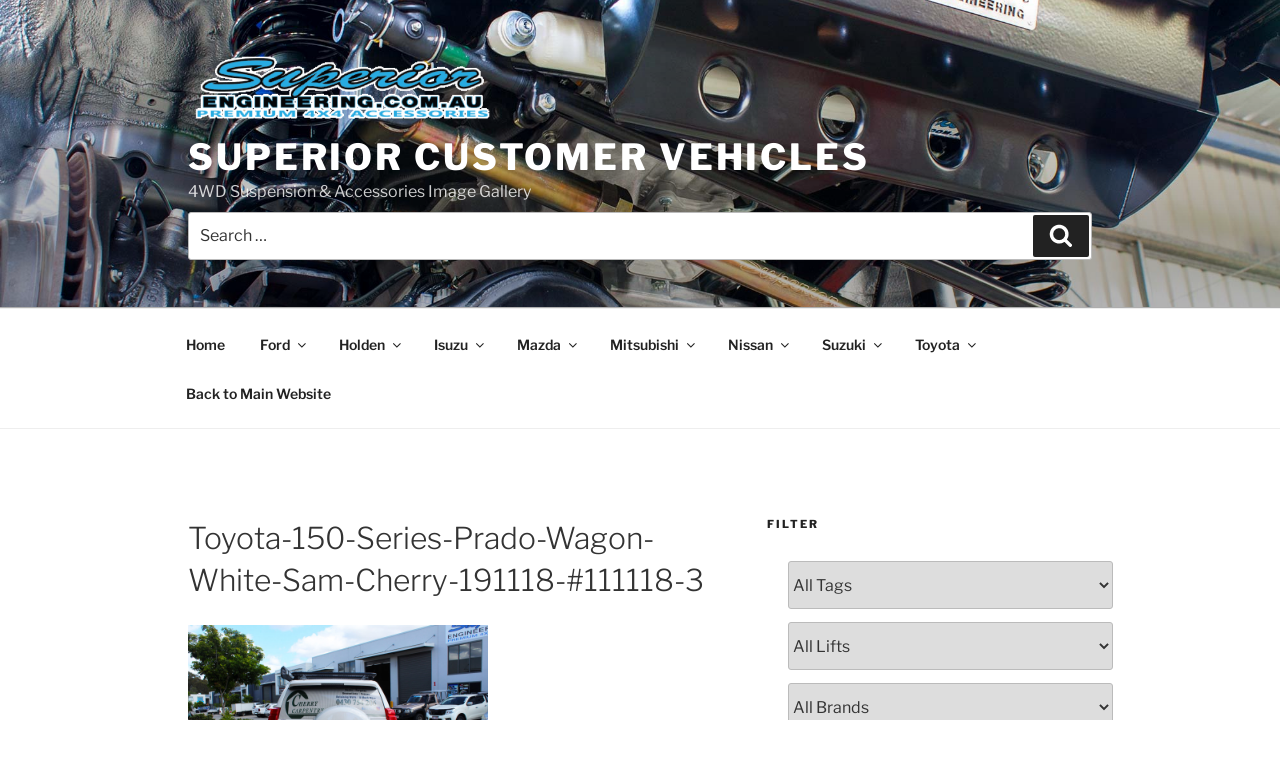

--- FILE ---
content_type: text/html; charset=UTF-8
request_url: https://superiorengineering.co/?attachment_id=4968
body_size: 31076
content:
<!DOCTYPE html><html dir="ltr" lang="en-AU"
 prefix="og: https://ogp.me/ns#"  class="no-js no-svg"><head><meta charset="UTF-8"><meta name="viewport" content="width=device-width, initial-scale=1"><link rel="profile" href="https://gmpg.org/xfn/11"> <script>(function(html){html.className = html.className.replace(/\bno-js\b/,'js')})(document.documentElement);</script> <title>Toyota-150-Series-Prado-Wagon-White-Sam-Cherry-191118-#111118-3 | Superior Customer Vehicles</title><style id="reCAPTCHA-style" >.google-recaptcha-container{display:block;clear:both;}
.google-recaptcha-container iframe{margin:0;}
.google-recaptcha-container .plugin-credits a{text-decoration:underline;}</style><meta name="description" content="Rear view of a Toyota 150 Series Prado Wagon before fitment of a Ironman 4x4 45mm Suspension Lift" /><meta name="robots" content="max-image-preview:large" /><link rel="canonical" href="https://superiorengineering.co/?attachment_id=4968" /><meta name="generator" content="All in One SEO (AIOSEO) 4.3.9" /><meta property="og:locale" content="en_US" /><meta property="og:site_name" content="Superior Customer Vehicles" /><meta property="og:type" content="article" /><meta property="og:title" content="Toyota-150-Series-Prado-Wagon-White-Sam-Cherry-191118-#111118-3 | Superior Customer Vehicles" /><meta property="og:url" content="https://superiorengineering.co/?attachment_id=4968" /><meta property="og:image" content="https://superiorengineering.co/wp-content/uploads/2016/12/cropped-Superior-Logo.png" /><meta property="og:image:secure_url" content="https://superiorengineering.co/wp-content/uploads/2016/12/cropped-Superior-Logo.png" /><meta property="article:published_time" content="2018-11-23T03:27:51+00:00" /><meta property="article:modified_time" content="2018-11-23T03:28:14+00:00" /><meta property="article:publisher" content="https://www.facebook.com/superiorengineering/" /><meta name="twitter:card" content="summary" /><meta name="twitter:site" content="@superior4x4" /><meta name="twitter:title" content="Toyota-150-Series-Prado-Wagon-White-Sam-Cherry-191118-#111118-3 | Superior Customer Vehicles" /><meta name="twitter:image" content="https://superiorengineering.co/wp-content/uploads/2016/12/cropped-Superior-Logo.png" /> <script type="application/ld+json" class="aioseo-schema">{"@context":"https:\/\/schema.org","@graph":[{"@type":"BreadcrumbList","@id":"https:\/\/superiorengineering.co\/?attachment_id=4968#breadcrumblist","itemListElement":[{"@type":"ListItem","@id":"https:\/\/superiorengineering.co\/#listItem","position":1,"item":{"@type":"WebPage","@id":"https:\/\/superiorengineering.co\/","name":"Home","description":"Fitment images of 4wd vehicles fitted with 4x4 Suspension and 4x4 Accessories from Superior Engineering. Showing all makes and models.","url":"https:\/\/superiorengineering.co\/"}}]},{"@type":"ItemPage","@id":"https:\/\/superiorengineering.co\/?attachment_id=4968#itempage","url":"https:\/\/superiorengineering.co\/?attachment_id=4968","name":"Toyota-150-Series-Prado-Wagon-White-Sam-Cherry-191118-#111118-3 | Superior Customer Vehicles","description":"Rear view of a Toyota 150 Series Prado Wagon before fitment of a Ironman 4x4 45mm Suspension Lift","inLanguage":"en-AU","isPartOf":{"@id":"https:\/\/superiorengineering.co\/#website"},"breadcrumb":{"@id":"https:\/\/superiorengineering.co\/?attachment_id=4968#breadcrumblist"},"author":{"@id":"https:\/\/superiorengineering.co\/author\/publishing-schedule\/#author"},"creator":{"@id":"https:\/\/superiorengineering.co\/author\/publishing-schedule\/#author"},"datePublished":"2018-11-23T03:27:51+10:00","dateModified":"2018-11-23T03:28:14+10:00"},{"@type":"Organization","@id":"https:\/\/superiorengineering.co\/#organization","name":"Superior Customer Vehicles","url":"https:\/\/superiorengineering.co\/","logo":{"@type":"ImageObject","url":"https:\/\/superiorengineering.co\/wp-content\/uploads\/2016\/12\/cropped-Superior-Logo.png","@id":"https:\/\/superiorengineering.co\/#organizationLogo","width":957,"height":250},"image":{"@id":"https:\/\/superiorengineering.co\/#organizationLogo"},"sameAs":["https:\/\/www.facebook.com\/superiorengineering\/","https:\/\/www.instagram.com\/superior4x4\/","https:\/\/au.pinterest.com\/superior4x4\/","https:\/\/www.youtube.com\/user\/superiorengineering","https:\/\/www.linkedin.com\/company\/superior-engineering","https:\/\/www.tumblr.com\/blog\/superior4x4"]},{"@type":"Person","@id":"https:\/\/superiorengineering.co\/author\/publishing-schedule\/#author","url":"https:\/\/superiorengineering.co\/author\/publishing-schedule\/","name":"Superior4x4","image":{"@type":"ImageObject","@id":"https:\/\/superiorengineering.co\/?attachment_id=4968#authorImage","url":"https:\/\/secure.gravatar.com\/avatar\/4ca1e699aed5c3427aa45d37a04262c0?s=96&d=mm&r=g","width":96,"height":96,"caption":"Superior4x4"}},{"@type":"WebSite","@id":"https:\/\/superiorengineering.co\/#website","url":"https:\/\/superiorengineering.co\/","name":"Superior Customer Vehicles","description":"4WD Suspension & Accessories Image Gallery","inLanguage":"en-AU","publisher":{"@id":"https:\/\/superiorengineering.co\/#organization"}}]}</script> <link rel='dns-prefetch' href='//www.google.com' /><link rel='dns-prefetch' href='//www.googletagmanager.com' /><link rel="alternate" type="application/rss+xml" title="Superior Customer Vehicles &raquo; Feed" href="https://superiorengineering.co/feed/" /><link rel="alternate" type="application/rss+xml" title="Superior Customer Vehicles &raquo; Comments Feed" href="https://superiorengineering.co/comments/feed/" /><link rel="alternate" type="application/rss+xml" title="Superior Customer Vehicles &raquo; Toyota-150-Series-Prado-Wagon-White-Sam-Cherry-191118-#111118-3 Comments Feed" href="https://superiorengineering.co/?attachment_id=4968/feed/" /> <script>window._wpemojiSettings = {"baseUrl":"https:\/\/s.w.org\/images\/core\/emoji\/14.0.0\/72x72\/","ext":".png","svgUrl":"https:\/\/s.w.org\/images\/core\/emoji\/14.0.0\/svg\/","svgExt":".svg","source":{"concatemoji":"https:\/\/superiorengineering.co\/wp-includes\/js\/wp-emoji-release.min.js?ver=6.2.8"}};
/*! This file is auto-generated */
!function(e,a,t){var n,r,o,i=a.createElement("canvas"),p=i.getContext&&i.getContext("2d");function s(e,t){p.clearRect(0,0,i.width,i.height),p.fillText(e,0,0);e=i.toDataURL();return p.clearRect(0,0,i.width,i.height),p.fillText(t,0,0),e===i.toDataURL()}function c(e){var t=a.createElement("script");t.src=e,t.defer=t.type="text/javascript",a.getElementsByTagName("head")[0].appendChild(t)}for(o=Array("flag","emoji"),t.supports={everything:!0,everythingExceptFlag:!0},r=0;r<o.length;r++)t.supports[o[r]]=function(e){if(p&&p.fillText)switch(p.textBaseline="top",p.font="600 32px Arial",e){case"flag":return s("\ud83c\udff3\ufe0f\u200d\u26a7\ufe0f","\ud83c\udff3\ufe0f\u200b\u26a7\ufe0f")?!1:!s("\ud83c\uddfa\ud83c\uddf3","\ud83c\uddfa\u200b\ud83c\uddf3")&&!s("\ud83c\udff4\udb40\udc67\udb40\udc62\udb40\udc65\udb40\udc6e\udb40\udc67\udb40\udc7f","\ud83c\udff4\u200b\udb40\udc67\u200b\udb40\udc62\u200b\udb40\udc65\u200b\udb40\udc6e\u200b\udb40\udc67\u200b\udb40\udc7f");case"emoji":return!s("\ud83e\udef1\ud83c\udffb\u200d\ud83e\udef2\ud83c\udfff","\ud83e\udef1\ud83c\udffb\u200b\ud83e\udef2\ud83c\udfff")}return!1}(o[r]),t.supports.everything=t.supports.everything&&t.supports[o[r]],"flag"!==o[r]&&(t.supports.everythingExceptFlag=t.supports.everythingExceptFlag&&t.supports[o[r]]);t.supports.everythingExceptFlag=t.supports.everythingExceptFlag&&!t.supports.flag,t.DOMReady=!1,t.readyCallback=function(){t.DOMReady=!0},t.supports.everything||(n=function(){t.readyCallback()},a.addEventListener?(a.addEventListener("DOMContentLoaded",n,!1),e.addEventListener("load",n,!1)):(e.attachEvent("onload",n),a.attachEvent("onreadystatechange",function(){"complete"===a.readyState&&t.readyCallback()})),(e=t.source||{}).concatemoji?c(e.concatemoji):e.wpemoji&&e.twemoji&&(c(e.twemoji),c(e.wpemoji)))}(window,document,window._wpemojiSettings);</script> <style>img.wp-smiley,
img.emoji {
	display: inline !important;
	border: none !important;
	box-shadow: none !important;
	height: 1em !important;
	width: 1em !important;
	margin: 0 0.07em !important;
	vertical-align: -0.1em !important;
	background: none !important;
	padding: 0 !important;
}</style><link rel='stylesheet' id='wp-block-library-css' href='https://superiorengineering.co/wp-includes/css/dist/block-library/style.min.css?ver=6.2.8' media='all' /><style id='wp-block-library-theme-inline-css'>.wp-block-audio figcaption{color:#555;font-size:13px;text-align:center}.is-dark-theme .wp-block-audio figcaption{color:hsla(0,0%,100%,.65)}.wp-block-audio{margin:0 0 1em}.wp-block-code{border:1px solid #ccc;border-radius:4px;font-family:Menlo,Consolas,monaco,monospace;padding:.8em 1em}.wp-block-embed figcaption{color:#555;font-size:13px;text-align:center}.is-dark-theme .wp-block-embed figcaption{color:hsla(0,0%,100%,.65)}.wp-block-embed{margin:0 0 1em}.blocks-gallery-caption{color:#555;font-size:13px;text-align:center}.is-dark-theme .blocks-gallery-caption{color:hsla(0,0%,100%,.65)}.wp-block-image figcaption{color:#555;font-size:13px;text-align:center}.is-dark-theme .wp-block-image figcaption{color:hsla(0,0%,100%,.65)}.wp-block-image{margin:0 0 1em}.wp-block-pullquote{border-bottom:4px solid;border-top:4px solid;color:currentColor;margin-bottom:1.75em}.wp-block-pullquote cite,.wp-block-pullquote footer,.wp-block-pullquote__citation{color:currentColor;font-size:.8125em;font-style:normal;text-transform:uppercase}.wp-block-quote{border-left:.25em solid;margin:0 0 1.75em;padding-left:1em}.wp-block-quote cite,.wp-block-quote footer{color:currentColor;font-size:.8125em;font-style:normal;position:relative}.wp-block-quote.has-text-align-right{border-left:none;border-right:.25em solid;padding-left:0;padding-right:1em}.wp-block-quote.has-text-align-center{border:none;padding-left:0}.wp-block-quote.is-large,.wp-block-quote.is-style-large,.wp-block-quote.is-style-plain{border:none}.wp-block-search .wp-block-search__label{font-weight:700}.wp-block-search__button{border:1px solid #ccc;padding:.375em .625em}:where(.wp-block-group.has-background){padding:1.25em 2.375em}.wp-block-separator.has-css-opacity{opacity:.4}.wp-block-separator{border:none;border-bottom:2px solid;margin-left:auto;margin-right:auto}.wp-block-separator.has-alpha-channel-opacity{opacity:1}.wp-block-separator:not(.is-style-wide):not(.is-style-dots){width:100px}.wp-block-separator.has-background:not(.is-style-dots){border-bottom:none;height:1px}.wp-block-separator.has-background:not(.is-style-wide):not(.is-style-dots){height:2px}.wp-block-table{margin:0 0 1em}.wp-block-table td,.wp-block-table th{word-break:normal}.wp-block-table figcaption{color:#555;font-size:13px;text-align:center}.is-dark-theme .wp-block-table figcaption{color:hsla(0,0%,100%,.65)}.wp-block-video figcaption{color:#555;font-size:13px;text-align:center}.is-dark-theme .wp-block-video figcaption{color:hsla(0,0%,100%,.65)}.wp-block-video{margin:0 0 1em}.wp-block-template-part.has-background{margin-bottom:0;margin-top:0;padding:1.25em 2.375em}</style><link rel='stylesheet' id='classic-theme-styles-css' href='https://superiorengineering.co/wp-includes/css/classic-themes.min.css?ver=6.2.8' media='all' /><style id='global-styles-inline-css'>body{--wp--preset--color--black: #000000;--wp--preset--color--cyan-bluish-gray: #abb8c3;--wp--preset--color--white: #ffffff;--wp--preset--color--pale-pink: #f78da7;--wp--preset--color--vivid-red: #cf2e2e;--wp--preset--color--luminous-vivid-orange: #ff6900;--wp--preset--color--luminous-vivid-amber: #fcb900;--wp--preset--color--light-green-cyan: #7bdcb5;--wp--preset--color--vivid-green-cyan: #00d084;--wp--preset--color--pale-cyan-blue: #8ed1fc;--wp--preset--color--vivid-cyan-blue: #0693e3;--wp--preset--color--vivid-purple: #9b51e0;--wp--preset--gradient--vivid-cyan-blue-to-vivid-purple: linear-gradient(135deg,rgba(6,147,227,1) 0%,rgb(155,81,224) 100%);--wp--preset--gradient--light-green-cyan-to-vivid-green-cyan: linear-gradient(135deg,rgb(122,220,180) 0%,rgb(0,208,130) 100%);--wp--preset--gradient--luminous-vivid-amber-to-luminous-vivid-orange: linear-gradient(135deg,rgba(252,185,0,1) 0%,rgba(255,105,0,1) 100%);--wp--preset--gradient--luminous-vivid-orange-to-vivid-red: linear-gradient(135deg,rgba(255,105,0,1) 0%,rgb(207,46,46) 100%);--wp--preset--gradient--very-light-gray-to-cyan-bluish-gray: linear-gradient(135deg,rgb(238,238,238) 0%,rgb(169,184,195) 100%);--wp--preset--gradient--cool-to-warm-spectrum: linear-gradient(135deg,rgb(74,234,220) 0%,rgb(151,120,209) 20%,rgb(207,42,186) 40%,rgb(238,44,130) 60%,rgb(251,105,98) 80%,rgb(254,248,76) 100%);--wp--preset--gradient--blush-light-purple: linear-gradient(135deg,rgb(255,206,236) 0%,rgb(152,150,240) 100%);--wp--preset--gradient--blush-bordeaux: linear-gradient(135deg,rgb(254,205,165) 0%,rgb(254,45,45) 50%,rgb(107,0,62) 100%);--wp--preset--gradient--luminous-dusk: linear-gradient(135deg,rgb(255,203,112) 0%,rgb(199,81,192) 50%,rgb(65,88,208) 100%);--wp--preset--gradient--pale-ocean: linear-gradient(135deg,rgb(255,245,203) 0%,rgb(182,227,212) 50%,rgb(51,167,181) 100%);--wp--preset--gradient--electric-grass: linear-gradient(135deg,rgb(202,248,128) 0%,rgb(113,206,126) 100%);--wp--preset--gradient--midnight: linear-gradient(135deg,rgb(2,3,129) 0%,rgb(40,116,252) 100%);--wp--preset--duotone--dark-grayscale: url('#wp-duotone-dark-grayscale');--wp--preset--duotone--grayscale: url('#wp-duotone-grayscale');--wp--preset--duotone--purple-yellow: url('#wp-duotone-purple-yellow');--wp--preset--duotone--blue-red: url('#wp-duotone-blue-red');--wp--preset--duotone--midnight: url('#wp-duotone-midnight');--wp--preset--duotone--magenta-yellow: url('#wp-duotone-magenta-yellow');--wp--preset--duotone--purple-green: url('#wp-duotone-purple-green');--wp--preset--duotone--blue-orange: url('#wp-duotone-blue-orange');--wp--preset--font-size--small: 13px;--wp--preset--font-size--medium: 20px;--wp--preset--font-size--large: 36px;--wp--preset--font-size--x-large: 42px;--wp--preset--spacing--20: 0.44rem;--wp--preset--spacing--30: 0.67rem;--wp--preset--spacing--40: 1rem;--wp--preset--spacing--50: 1.5rem;--wp--preset--spacing--60: 2.25rem;--wp--preset--spacing--70: 3.38rem;--wp--preset--spacing--80: 5.06rem;--wp--preset--shadow--natural: 6px 6px 9px rgba(0, 0, 0, 0.2);--wp--preset--shadow--deep: 12px 12px 50px rgba(0, 0, 0, 0.4);--wp--preset--shadow--sharp: 6px 6px 0px rgba(0, 0, 0, 0.2);--wp--preset--shadow--outlined: 6px 6px 0px -3px rgba(255, 255, 255, 1), 6px 6px rgba(0, 0, 0, 1);--wp--preset--shadow--crisp: 6px 6px 0px rgba(0, 0, 0, 1);}:where(.is-layout-flex){gap: 0.5em;}body .is-layout-flow > .alignleft{float: left;margin-inline-start: 0;margin-inline-end: 2em;}body .is-layout-flow > .alignright{float: right;margin-inline-start: 2em;margin-inline-end: 0;}body .is-layout-flow > .aligncenter{margin-left: auto !important;margin-right: auto !important;}body .is-layout-constrained > .alignleft{float: left;margin-inline-start: 0;margin-inline-end: 2em;}body .is-layout-constrained > .alignright{float: right;margin-inline-start: 2em;margin-inline-end: 0;}body .is-layout-constrained > .aligncenter{margin-left: auto !important;margin-right: auto !important;}body .is-layout-constrained > :where(:not(.alignleft):not(.alignright):not(.alignfull)){max-width: var(--wp--style--global--content-size);margin-left: auto !important;margin-right: auto !important;}body .is-layout-constrained > .alignwide{max-width: var(--wp--style--global--wide-size);}body .is-layout-flex{display: flex;}body .is-layout-flex{flex-wrap: wrap;align-items: center;}body .is-layout-flex > *{margin: 0;}:where(.wp-block-columns.is-layout-flex){gap: 2em;}.has-black-color{color: var(--wp--preset--color--black) !important;}.has-cyan-bluish-gray-color{color: var(--wp--preset--color--cyan-bluish-gray) !important;}.has-white-color{color: var(--wp--preset--color--white) !important;}.has-pale-pink-color{color: var(--wp--preset--color--pale-pink) !important;}.has-vivid-red-color{color: var(--wp--preset--color--vivid-red) !important;}.has-luminous-vivid-orange-color{color: var(--wp--preset--color--luminous-vivid-orange) !important;}.has-luminous-vivid-amber-color{color: var(--wp--preset--color--luminous-vivid-amber) !important;}.has-light-green-cyan-color{color: var(--wp--preset--color--light-green-cyan) !important;}.has-vivid-green-cyan-color{color: var(--wp--preset--color--vivid-green-cyan) !important;}.has-pale-cyan-blue-color{color: var(--wp--preset--color--pale-cyan-blue) !important;}.has-vivid-cyan-blue-color{color: var(--wp--preset--color--vivid-cyan-blue) !important;}.has-vivid-purple-color{color: var(--wp--preset--color--vivid-purple) !important;}.has-black-background-color{background-color: var(--wp--preset--color--black) !important;}.has-cyan-bluish-gray-background-color{background-color: var(--wp--preset--color--cyan-bluish-gray) !important;}.has-white-background-color{background-color: var(--wp--preset--color--white) !important;}.has-pale-pink-background-color{background-color: var(--wp--preset--color--pale-pink) !important;}.has-vivid-red-background-color{background-color: var(--wp--preset--color--vivid-red) !important;}.has-luminous-vivid-orange-background-color{background-color: var(--wp--preset--color--luminous-vivid-orange) !important;}.has-luminous-vivid-amber-background-color{background-color: var(--wp--preset--color--luminous-vivid-amber) !important;}.has-light-green-cyan-background-color{background-color: var(--wp--preset--color--light-green-cyan) !important;}.has-vivid-green-cyan-background-color{background-color: var(--wp--preset--color--vivid-green-cyan) !important;}.has-pale-cyan-blue-background-color{background-color: var(--wp--preset--color--pale-cyan-blue) !important;}.has-vivid-cyan-blue-background-color{background-color: var(--wp--preset--color--vivid-cyan-blue) !important;}.has-vivid-purple-background-color{background-color: var(--wp--preset--color--vivid-purple) !important;}.has-black-border-color{border-color: var(--wp--preset--color--black) !important;}.has-cyan-bluish-gray-border-color{border-color: var(--wp--preset--color--cyan-bluish-gray) !important;}.has-white-border-color{border-color: var(--wp--preset--color--white) !important;}.has-pale-pink-border-color{border-color: var(--wp--preset--color--pale-pink) !important;}.has-vivid-red-border-color{border-color: var(--wp--preset--color--vivid-red) !important;}.has-luminous-vivid-orange-border-color{border-color: var(--wp--preset--color--luminous-vivid-orange) !important;}.has-luminous-vivid-amber-border-color{border-color: var(--wp--preset--color--luminous-vivid-amber) !important;}.has-light-green-cyan-border-color{border-color: var(--wp--preset--color--light-green-cyan) !important;}.has-vivid-green-cyan-border-color{border-color: var(--wp--preset--color--vivid-green-cyan) !important;}.has-pale-cyan-blue-border-color{border-color: var(--wp--preset--color--pale-cyan-blue) !important;}.has-vivid-cyan-blue-border-color{border-color: var(--wp--preset--color--vivid-cyan-blue) !important;}.has-vivid-purple-border-color{border-color: var(--wp--preset--color--vivid-purple) !important;}.has-vivid-cyan-blue-to-vivid-purple-gradient-background{background: var(--wp--preset--gradient--vivid-cyan-blue-to-vivid-purple) !important;}.has-light-green-cyan-to-vivid-green-cyan-gradient-background{background: var(--wp--preset--gradient--light-green-cyan-to-vivid-green-cyan) !important;}.has-luminous-vivid-amber-to-luminous-vivid-orange-gradient-background{background: var(--wp--preset--gradient--luminous-vivid-amber-to-luminous-vivid-orange) !important;}.has-luminous-vivid-orange-to-vivid-red-gradient-background{background: var(--wp--preset--gradient--luminous-vivid-orange-to-vivid-red) !important;}.has-very-light-gray-to-cyan-bluish-gray-gradient-background{background: var(--wp--preset--gradient--very-light-gray-to-cyan-bluish-gray) !important;}.has-cool-to-warm-spectrum-gradient-background{background: var(--wp--preset--gradient--cool-to-warm-spectrum) !important;}.has-blush-light-purple-gradient-background{background: var(--wp--preset--gradient--blush-light-purple) !important;}.has-blush-bordeaux-gradient-background{background: var(--wp--preset--gradient--blush-bordeaux) !important;}.has-luminous-dusk-gradient-background{background: var(--wp--preset--gradient--luminous-dusk) !important;}.has-pale-ocean-gradient-background{background: var(--wp--preset--gradient--pale-ocean) !important;}.has-electric-grass-gradient-background{background: var(--wp--preset--gradient--electric-grass) !important;}.has-midnight-gradient-background{background: var(--wp--preset--gradient--midnight) !important;}.has-small-font-size{font-size: var(--wp--preset--font-size--small) !important;}.has-medium-font-size{font-size: var(--wp--preset--font-size--medium) !important;}.has-large-font-size{font-size: var(--wp--preset--font-size--large) !important;}.has-x-large-font-size{font-size: var(--wp--preset--font-size--x-large) !important;}
.wp-block-navigation a:where(:not(.wp-element-button)){color: inherit;}
:where(.wp-block-columns.is-layout-flex){gap: 2em;}
.wp-block-pullquote{font-size: 1.5em;line-height: 1.6;}</style><link rel='stylesheet' id='titan-adminbar-styles-css' href='https://superiorengineering.co/wp-content/cache/autoptimize/css/autoptimize_single_1731ecad1733ac38dafec6a51454ec5f.css?ver=7.3.5' media='all' /><link rel='stylesheet' id='foobox-free-min-css' href='https://superiorengineering.co/wp-content/plugins/foobox-image-lightbox/free/css/foobox.free.min.css?ver=2.7.25' media='all' /><link rel='stylesheet' id='searchandfilter-css' href='https://superiorengineering.co/wp-content/cache/autoptimize/css/autoptimize_single_3b954135677c0387989e5fc0404c3439.css?ver=1' media='all' /><link rel='stylesheet' id='chld_thm_cfg_parent-css' href='https://superiorengineering.co/wp-content/cache/autoptimize/css/autoptimize_single_012a8f19b59160462300a092d0a4326b.css?ver=6.2.8' media='all' /><link rel='stylesheet' id='twentyseventeen-fonts-css' href='https://superiorengineering.co/wp-content/cache/autoptimize/css/autoptimize_single_6b36bc7f883752dbffd55956630b4598.css?ver=20230328' media='all' /><link rel='stylesheet' id='twentyseventeen-style-css' href='https://superiorengineering.co/wp-content/cache/autoptimize/css/autoptimize_single_32f5b4bf076440cc195861cd7da33480.css?ver=1.0.1482108605' media='all' /><link rel='stylesheet' id='twentyseventeen-block-style-css' href='https://superiorengineering.co/wp-content/cache/autoptimize/css/autoptimize_single_00184da8b43cc60f051ba2e5cc467a76.css?ver=20220912' media='all' /> <!--[if lt IE 9]><link rel='stylesheet' id='twentyseventeen-ie8-css' href='https://superiorengineering.co/wp-content/themes/twentyseventeen/assets/css/ie8.css?ver=20161202' media='all' /> <![endif]--><link rel='stylesheet' id='griwpc-recaptcha-style-css' href='https://superiorengineering.co/wp-content/cache/autoptimize/css/autoptimize_single_1ed47f865cc8e308fc555429bb77e119.css?ver=9.1.2' media='all' /><style id='griwpc-recaptcha-style-inline-css'>.google-recaptcha-container{display:block;clear:both;}
.google-recaptcha-container iframe{margin:0;}
.google-recaptcha-container .plugin-credits a{text-decoration:underline;}</style> <script src='https://superiorengineering.co/wp-includes/js/jquery/jquery.min.js?ver=3.6.4' id='jquery-core-js'></script> <script src='https://superiorengineering.co/wp-includes/js/jquery/jquery-migrate.min.js?ver=3.4.0' id='jquery-migrate-js'></script> <!--[if lt IE 9]> <script src='https://superiorengineering.co/wp-content/themes/twentyseventeen/assets/js/html5.js?ver=20161020' id='html5-js'></script> <![endif]-->  <script src='https://www.googletagmanager.com/gtag/js?id=UA-49979054-7' id='google_gtagjs-js' async></script> <script id='google_gtagjs-js-after'>window.dataLayer = window.dataLayer || [];function gtag(){dataLayer.push(arguments);}
gtag('set', 'linker', {"domains":["superiorengineering.co"]} );
gtag("js", new Date());
gtag("set", "developer_id.dZTNiMT", true);
gtag("config", "UA-49979054-7", {"anonymize_ip":true});
gtag("config", "GT-PLHPHHJ");</script>  <script id='foobox-free-min-js-before'>/* Run FooBox FREE (v2.7.25) */
var FOOBOX = window.FOOBOX = {
	ready: true,
	disableOthers: false,
	o: {wordpress: { enabled: true }, captions: { onlyShowOnHover: true, dataTitle: ["captionTitle","title"], dataDesc: ["captionDesc","description"] }, excludes:'.fbx-link,.nofoobox,.nolightbox,a[href*="pinterest.com/pin/create/button/"]', affiliate : { enabled: false }, error: "Could not load the item"},
	selectors: [
		".foogallery-container.foogallery-lightbox-foobox", ".foogallery-container.foogallery-lightbox-foobox-free", ".gallery", ".wp-block-gallery", ".wp-caption", ".wp-block-image", "a:has(img[class*=wp-image-])", ".foobox"
	],
	pre: function( $ ){
		// Custom JavaScript (Pre)
		
	},
	post: function( $ ){
		// Custom JavaScript (Post)
		
		// Custom Captions Code
		
	},
	custom: function( $ ){
		// Custom Extra JS
		
	}
};</script> <script src='https://superiorengineering.co/wp-content/plugins/foobox-image-lightbox/free/js/foobox.free.min.js?ver=2.7.25' id='foobox-free-min-js'></script> <link rel="https://api.w.org/" href="https://superiorengineering.co/wp-json/" /><link rel="alternate" type="application/json" href="https://superiorengineering.co/wp-json/wp/v2/media/4968" /><link rel="EditURI" type="application/rsd+xml" title="RSD" href="https://superiorengineering.co/xmlrpc.php?rsd" /><link rel="wlwmanifest" type="application/wlwmanifest+xml" href="https://superiorengineering.co/wp-includes/wlwmanifest.xml" /><meta name="generator" content="WordPress 6.2.8" /><link rel='shortlink' href='https://superiorengineering.co/?p=4968' /><link rel="alternate" type="application/json+oembed" href="https://superiorengineering.co/wp-json/oembed/1.0/embed?url=https%3A%2F%2Fsuperiorengineering.co%2F%3Fattachment_id%3D4968" /><link rel="alternate" type="text/xml+oembed" href="https://superiorengineering.co/wp-json/oembed/1.0/embed?url=https%3A%2F%2Fsuperiorengineering.co%2F%3Fattachment_id%3D4968&#038;format=xml" /><meta name="generator" content="Site Kit by Google 1.103.0" /><style id="twentyseventeen-custom-header-styles" type="text/css">.site-title a,
		.colors-dark .site-title a,
		.colors-custom .site-title a,
		body.has-header-image .site-title a,
		body.has-header-video .site-title a,
		body.has-header-image.colors-dark .site-title a,
		body.has-header-video.colors-dark .site-title a,
		body.has-header-image.colors-custom .site-title a,
		body.has-header-video.colors-custom .site-title a,
		.site-description,
		.colors-dark .site-description,
		.colors-custom .site-description,
		body.has-header-image .site-description,
		body.has-header-video .site-description,
		body.has-header-image.colors-dark .site-description,
		body.has-header-video.colors-dark .site-description,
		body.has-header-image.colors-custom .site-description,
		body.has-header-video.colors-custom .site-description {
			color: #ffffff;
		}</style><link rel="icon" href="https://superiorengineering.co/wp-content/uploads/2016/12/cropped-superior-image-gallery-site-icon-32x32.png" sizes="32x32" /><link rel="icon" href="https://superiorengineering.co/wp-content/uploads/2016/12/cropped-superior-image-gallery-site-icon-192x192.png" sizes="192x192" /><link rel="apple-touch-icon" href="https://superiorengineering.co/wp-content/uploads/2016/12/cropped-superior-image-gallery-site-icon-180x180.png" /><meta name="msapplication-TileImage" content="https://superiorengineering.co/wp-content/uploads/2016/12/cropped-superior-image-gallery-site-icon-270x270.png" /><style id="sccss">/* Enter Your Custom CSS Here */

.meta-sep {
display:none;
}

.vcard{
display:none;
}

.author{
display:none;
}</style></head><body data-rsssl=1 class="attachment attachment-template-default single single-attachment postid-4968 attachmentid-4968 attachment-jpeg wp-custom-logo wp-embed-responsive has-header-image has-sidebar colors-light"> <svg xmlns="http://www.w3.org/2000/svg" viewBox="0 0 0 0" width="0" height="0" focusable="false" role="none" style="visibility: hidden; position: absolute; left: -9999px; overflow: hidden;" ><defs><filter id="wp-duotone-dark-grayscale"><feColorMatrix color-interpolation-filters="sRGB" type="matrix" values=" .299 .587 .114 0 0 .299 .587 .114 0 0 .299 .587 .114 0 0 .299 .587 .114 0 0 " /><feComponentTransfer color-interpolation-filters="sRGB" ><feFuncR type="table" tableValues="0 0.49803921568627" /><feFuncG type="table" tableValues="0 0.49803921568627" /><feFuncB type="table" tableValues="0 0.49803921568627" /><feFuncA type="table" tableValues="1 1" /></feComponentTransfer><feComposite in2="SourceGraphic" operator="in" /></filter></defs></svg><svg xmlns="http://www.w3.org/2000/svg" viewBox="0 0 0 0" width="0" height="0" focusable="false" role="none" style="visibility: hidden; position: absolute; left: -9999px; overflow: hidden;" ><defs><filter id="wp-duotone-grayscale"><feColorMatrix color-interpolation-filters="sRGB" type="matrix" values=" .299 .587 .114 0 0 .299 .587 .114 0 0 .299 .587 .114 0 0 .299 .587 .114 0 0 " /><feComponentTransfer color-interpolation-filters="sRGB" ><feFuncR type="table" tableValues="0 1" /><feFuncG type="table" tableValues="0 1" /><feFuncB type="table" tableValues="0 1" /><feFuncA type="table" tableValues="1 1" /></feComponentTransfer><feComposite in2="SourceGraphic" operator="in" /></filter></defs></svg><svg xmlns="http://www.w3.org/2000/svg" viewBox="0 0 0 0" width="0" height="0" focusable="false" role="none" style="visibility: hidden; position: absolute; left: -9999px; overflow: hidden;" ><defs><filter id="wp-duotone-purple-yellow"><feColorMatrix color-interpolation-filters="sRGB" type="matrix" values=" .299 .587 .114 0 0 .299 .587 .114 0 0 .299 .587 .114 0 0 .299 .587 .114 0 0 " /><feComponentTransfer color-interpolation-filters="sRGB" ><feFuncR type="table" tableValues="0.54901960784314 0.98823529411765" /><feFuncG type="table" tableValues="0 1" /><feFuncB type="table" tableValues="0.71764705882353 0.25490196078431" /><feFuncA type="table" tableValues="1 1" /></feComponentTransfer><feComposite in2="SourceGraphic" operator="in" /></filter></defs></svg><svg xmlns="http://www.w3.org/2000/svg" viewBox="0 0 0 0" width="0" height="0" focusable="false" role="none" style="visibility: hidden; position: absolute; left: -9999px; overflow: hidden;" ><defs><filter id="wp-duotone-blue-red"><feColorMatrix color-interpolation-filters="sRGB" type="matrix" values=" .299 .587 .114 0 0 .299 .587 .114 0 0 .299 .587 .114 0 0 .299 .587 .114 0 0 " /><feComponentTransfer color-interpolation-filters="sRGB" ><feFuncR type="table" tableValues="0 1" /><feFuncG type="table" tableValues="0 0.27843137254902" /><feFuncB type="table" tableValues="0.5921568627451 0.27843137254902" /><feFuncA type="table" tableValues="1 1" /></feComponentTransfer><feComposite in2="SourceGraphic" operator="in" /></filter></defs></svg><svg xmlns="http://www.w3.org/2000/svg" viewBox="0 0 0 0" width="0" height="0" focusable="false" role="none" style="visibility: hidden; position: absolute; left: -9999px; overflow: hidden;" ><defs><filter id="wp-duotone-midnight"><feColorMatrix color-interpolation-filters="sRGB" type="matrix" values=" .299 .587 .114 0 0 .299 .587 .114 0 0 .299 .587 .114 0 0 .299 .587 .114 0 0 " /><feComponentTransfer color-interpolation-filters="sRGB" ><feFuncR type="table" tableValues="0 0" /><feFuncG type="table" tableValues="0 0.64705882352941" /><feFuncB type="table" tableValues="0 1" /><feFuncA type="table" tableValues="1 1" /></feComponentTransfer><feComposite in2="SourceGraphic" operator="in" /></filter></defs></svg><svg xmlns="http://www.w3.org/2000/svg" viewBox="0 0 0 0" width="0" height="0" focusable="false" role="none" style="visibility: hidden; position: absolute; left: -9999px; overflow: hidden;" ><defs><filter id="wp-duotone-magenta-yellow"><feColorMatrix color-interpolation-filters="sRGB" type="matrix" values=" .299 .587 .114 0 0 .299 .587 .114 0 0 .299 .587 .114 0 0 .299 .587 .114 0 0 " /><feComponentTransfer color-interpolation-filters="sRGB" ><feFuncR type="table" tableValues="0.78039215686275 1" /><feFuncG type="table" tableValues="0 0.94901960784314" /><feFuncB type="table" tableValues="0.35294117647059 0.47058823529412" /><feFuncA type="table" tableValues="1 1" /></feComponentTransfer><feComposite in2="SourceGraphic" operator="in" /></filter></defs></svg><svg xmlns="http://www.w3.org/2000/svg" viewBox="0 0 0 0" width="0" height="0" focusable="false" role="none" style="visibility: hidden; position: absolute; left: -9999px; overflow: hidden;" ><defs><filter id="wp-duotone-purple-green"><feColorMatrix color-interpolation-filters="sRGB" type="matrix" values=" .299 .587 .114 0 0 .299 .587 .114 0 0 .299 .587 .114 0 0 .299 .587 .114 0 0 " /><feComponentTransfer color-interpolation-filters="sRGB" ><feFuncR type="table" tableValues="0.65098039215686 0.40392156862745" /><feFuncG type="table" tableValues="0 1" /><feFuncB type="table" tableValues="0.44705882352941 0.4" /><feFuncA type="table" tableValues="1 1" /></feComponentTransfer><feComposite in2="SourceGraphic" operator="in" /></filter></defs></svg><svg xmlns="http://www.w3.org/2000/svg" viewBox="0 0 0 0" width="0" height="0" focusable="false" role="none" style="visibility: hidden; position: absolute; left: -9999px; overflow: hidden;" ><defs><filter id="wp-duotone-blue-orange"><feColorMatrix color-interpolation-filters="sRGB" type="matrix" values=" .299 .587 .114 0 0 .299 .587 .114 0 0 .299 .587 .114 0 0 .299 .587 .114 0 0 " /><feComponentTransfer color-interpolation-filters="sRGB" ><feFuncR type="table" tableValues="0.098039215686275 1" /><feFuncG type="table" tableValues="0 0.66274509803922" /><feFuncB type="table" tableValues="0.84705882352941 0.41960784313725" /><feFuncA type="table" tableValues="1 1" /></feComponentTransfer><feComposite in2="SourceGraphic" operator="in" /></filter></defs></svg><div id="page" class="site"> <a class="skip-link screen-reader-text" href="#content"> Skip to content </a><header id="masthead" class="site-header"><div class="custom-header"><div class="custom-header-media"><div id="wp-custom-header" class="wp-custom-header"><img src="https://superiorengineering.co/wp-content/uploads/2016/12/Superior-Image-Gallery-Feature-Images-2.jpg" width="2000" height="1200" alt="Research and Development on the 79 Series Landcruiser" srcset="https://superiorengineering.co/wp-content/uploads/2016/12/Superior-Image-Gallery-Feature-Images-2.jpg 2000w, https://superiorengineering.co/wp-content/uploads/2016/12/Superior-Image-Gallery-Feature-Images-2-300x180.jpg 300w, https://superiorengineering.co/wp-content/uploads/2016/12/Superior-Image-Gallery-Feature-Images-2-768x461.jpg 768w, https://superiorengineering.co/wp-content/uploads/2016/12/Superior-Image-Gallery-Feature-Images-2-1024x614.jpg 1024w" sizes="100vw" /></div></div><div class="site-branding"><div class="wrap"> <a href="https://superiorengineering.co/" class="custom-logo-link" rel="home"><img width="957" height="250" src="https://superiorengineering.co/wp-content/uploads/2016/12/cropped-Superior-Logo.png" class="custom-logo" alt="Superior Customer Vehicles" decoding="async" srcset="https://superiorengineering.co/wp-content/uploads/2016/12/cropped-Superior-Logo.png 957w, https://superiorengineering.co/wp-content/uploads/2016/12/cropped-Superior-Logo-300x78.png 300w, https://superiorengineering.co/wp-content/uploads/2016/12/cropped-Superior-Logo-768x201.png 768w" sizes="100vw" /></a><div class="site-branding-text"><p class="site-title"><a href="https://superiorengineering.co/" rel="home">Superior Customer Vehicles</a></p><p class="site-description">4WD Suspension &amp; Accessories Image Gallery</p></div><div class="site-search"><form role="search" method="get" class="search-form" action="https://superiorengineering.co/"> <label for="search-form-1"> <span class="screen-reader-text"> Search for: </span> </label> <input type="search" id="search-form-1" class="search-field" placeholder="Search &hellip;" value="" name="s" /> <button type="submit" class="search-submit"><svg class="icon icon-search" aria-hidden="true" role="img"> <use href="#icon-search" xlink:href="#icon-search"></use> </svg><span class="screen-reader-text"> Search </span></button></form></div></div></div></div><div class="navigation-top"><div class="wrap"><nav id="site-navigation" class="main-navigation" aria-label="Top Menu"> <button class="menu-toggle" aria-controls="top-menu" aria-expanded="false"> <svg class="icon icon-bars" aria-hidden="true" role="img"> <use href="#icon-bars" xlink:href="#icon-bars"></use> </svg><svg class="icon icon-close" aria-hidden="true" role="img"> <use href="#icon-close" xlink:href="#icon-close"></use> </svg>Menu </button><div class="menu-mega-menu-vehicle-container"><ul id="top-menu" class="menu"><li id="menu-item-344" class="menu-item menu-item-type-custom menu-item-object-custom menu-item-home menu-item-344"><a href="https://superiorengineering.co/">Home</a></li><li id="menu-item-194" class="menu-item menu-item-type-taxonomy menu-item-object-category menu-item-has-children menu-item-194"><a href="https://superiorengineering.co/category/ford/">Ford<svg class="icon icon-angle-down" aria-hidden="true" role="img"> <use href="#icon-angle-down" xlink:href="#icon-angle-down"></use> </svg></a><ul class="sub-menu"><li id="menu-item-1122" class="menu-item menu-item-type-taxonomy menu-item-object-category menu-item-1122"><a href="https://superiorengineering.co/category/ford/everest/">Everest</a></li><li id="menu-item-195" class="menu-item menu-item-type-taxonomy menu-item-object-category menu-item-195"><a href="https://superiorengineering.co/category/ford/ranger/">Ranger</a></li></ul></li><li id="menu-item-250" class="menu-item menu-item-type-taxonomy menu-item-object-category menu-item-has-children menu-item-250"><a href="https://superiorengineering.co/category/holden/">Holden<svg class="icon icon-angle-down" aria-hidden="true" role="img"> <use href="#icon-angle-down" xlink:href="#icon-angle-down"></use> </svg></a><ul class="sub-menu"><li id="menu-item-251" class="menu-item menu-item-type-taxonomy menu-item-object-category menu-item-251"><a href="https://superiorengineering.co/category/holden/colorado/">Colorado</a></li><li id="menu-item-390" class="menu-item menu-item-type-taxonomy menu-item-object-category menu-item-390"><a href="https://superiorengineering.co/category/holden/jackaroo/">Jackaroo</a></li></ul></li><li id="menu-item-305" class="menu-item menu-item-type-taxonomy menu-item-object-category menu-item-has-children menu-item-305"><a href="https://superiorengineering.co/category/isuzu/">Isuzu<svg class="icon icon-angle-down" aria-hidden="true" role="img"> <use href="#icon-angle-down" xlink:href="#icon-angle-down"></use> </svg></a><ul class="sub-menu"><li id="menu-item-306" class="menu-item menu-item-type-taxonomy menu-item-object-category menu-item-306"><a href="https://superiorengineering.co/category/isuzu/d-max/">D-Max</a></li><li id="menu-item-316" class="menu-item menu-item-type-taxonomy menu-item-object-category menu-item-316"><a href="https://superiorengineering.co/category/isuzu/mu-x/">MU-X</a></li></ul></li><li id="menu-item-398" class="menu-item menu-item-type-taxonomy menu-item-object-category menu-item-has-children menu-item-398"><a href="https://superiorengineering.co/category/mazda/">Mazda<svg class="icon icon-angle-down" aria-hidden="true" role="img"> <use href="#icon-angle-down" xlink:href="#icon-angle-down"></use> </svg></a><ul class="sub-menu"><li id="menu-item-399" class="menu-item menu-item-type-taxonomy menu-item-object-category menu-item-399"><a href="https://superiorengineering.co/category/mazda/bt-50/">BT-50</a></li></ul></li><li id="menu-item-176" class="menu-item menu-item-type-taxonomy menu-item-object-category menu-item-has-children menu-item-176"><a href="https://superiorengineering.co/category/mitsubishi/">Mitsubishi<svg class="icon icon-angle-down" aria-hidden="true" role="img"> <use href="#icon-angle-down" xlink:href="#icon-angle-down"></use> </svg></a><ul class="sub-menu"><li id="menu-item-380" class="menu-item menu-item-type-taxonomy menu-item-object-category menu-item-380"><a href="https://superiorengineering.co/category/mitsubishi/challenger/">Challenger</a></li><li id="menu-item-1035" class="menu-item menu-item-type-taxonomy menu-item-object-category menu-item-1035"><a href="https://superiorengineering.co/category/mitsubishi/pajero/">Pajero</a></li><li id="menu-item-175" class="menu-item menu-item-type-taxonomy menu-item-object-category menu-item-175"><a href="https://superiorengineering.co/category/mitsubishi/triton/">Triton</a></li></ul></li><li id="menu-item-417" class="menu-item menu-item-type-taxonomy menu-item-object-category menu-item-has-children menu-item-417"><a href="https://superiorengineering.co/category/nissan/">Nissan<svg class="icon icon-angle-down" aria-hidden="true" role="img"> <use href="#icon-angle-down" xlink:href="#icon-angle-down"></use> </svg></a><ul class="sub-menu"><li id="menu-item-418" class="menu-item menu-item-type-taxonomy menu-item-object-category menu-item-418"><a href="https://superiorengineering.co/category/nissan/navara/">Navara</a></li><li id="menu-item-419" class="menu-item menu-item-type-taxonomy menu-item-object-category menu-item-419"><a href="https://superiorengineering.co/category/nissan/patrol/">Patrol</a></li></ul></li><li id="menu-item-486" class="menu-item menu-item-type-taxonomy menu-item-object-category menu-item-has-children menu-item-486"><a href="https://superiorengineering.co/category/suzuki/">Suzuki<svg class="icon icon-angle-down" aria-hidden="true" role="img"> <use href="#icon-angle-down" xlink:href="#icon-angle-down"></use> </svg></a><ul class="sub-menu"><li id="menu-item-497" class="menu-item menu-item-type-taxonomy menu-item-object-category menu-item-497"><a href="https://superiorengineering.co/category/suzuki/grand-vitara/">Grand Vitara</a></li><li id="menu-item-487" class="menu-item menu-item-type-taxonomy menu-item-object-category menu-item-487"><a href="https://superiorengineering.co/category/suzuki/sierra/">Sierra</a></li></ul></li><li id="menu-item-184" class="menu-item menu-item-type-taxonomy menu-item-object-category menu-item-has-children menu-item-184"><a href="https://superiorengineering.co/category/toyota/">Toyota<svg class="icon icon-angle-down" aria-hidden="true" role="img"> <use href="#icon-angle-down" xlink:href="#icon-angle-down"></use> </svg></a><ul class="sub-menu"><li id="menu-item-1560" class="menu-item menu-item-type-taxonomy menu-item-object-category menu-item-1560"><a href="https://superiorengineering.co/category/toyota/fj-cruiser/">FJ Cruiser</a></li><li id="menu-item-185" class="menu-item menu-item-type-taxonomy menu-item-object-category menu-item-185"><a href="https://superiorengineering.co/category/toyota/hilux/">Hilux</a></li><li id="menu-item-507" class="menu-item menu-item-type-taxonomy menu-item-object-category menu-item-507"><a href="https://superiorengineering.co/category/toyota/landcruiser/">Landcruiser</a></li><li id="menu-item-690" class="menu-item menu-item-type-taxonomy menu-item-object-category menu-item-690"><a href="https://superiorengineering.co/category/toyota/prado/">Prado</a></li></ul></li><li id="menu-item-2029" class="menu-item menu-item-type-custom menu-item-object-custom menu-item-2029"><a target="_blank" rel="noopener" href="https://www.superiorengineering.com.au/">Back to Main Website</a></li></ul></div></nav></div></div></header><div class="site-content-contain"><div id="content" class="site-content"><div class="wrap"><div id="primary" class="content-area"><main id="main" class="site-main"><article id="post-4968" class="post-4968 attachment type-attachment status-inherit hentry"><header class="entry-header"><h1 class="entry-title">Toyota-150-Series-Prado-Wagon-White-Sam-Cherry-191118-#111118-3</h1></header><div class="entry-content"><p class="attachment"><a href='https://superiorengineering.co/wp-content/uploads/2018/11/Toyota-150-Series-Prado-Wagon-White-Sam-Cherry-191118-111118-3.jpg'><img src="https://superiorengineering.co/wp-content/plugins/lazy-load/images/1x1.trans.gif" data-lazy-src="https://superiorengineering.co/wp-content/uploads/2018/11/Toyota-150-Series-Prado-Wagon-White-Sam-Cherry-191118-111118-3-300x200.jpg" width="300" height="200" class="attachment-medium size-medium" alt="Rear view of a Toyota 150 Series Prado Wagon before fitment of a Ironman 4x4 45mm Suspension Lift" decoding="async" loading="lazy" srcset="https://superiorengineering.co/wp-content/uploads/2018/11/Toyota-150-Series-Prado-Wagon-White-Sam-Cherry-191118-111118-3-300x200.jpg 300w, https://superiorengineering.co/wp-content/uploads/2018/11/Toyota-150-Series-Prado-Wagon-White-Sam-Cherry-191118-111118-3-768x512.jpg 768w, https://superiorengineering.co/wp-content/uploads/2018/11/Toyota-150-Series-Prado-Wagon-White-Sam-Cherry-191118-111118-3-1024x683.jpg 1024w, https://superiorengineering.co/wp-content/uploads/2018/11/Toyota-150-Series-Prado-Wagon-White-Sam-Cherry-191118-111118-3.jpg 1500w" sizes="100vw"><noscript><img width="300" height="200" src="https://superiorengineering.co/wp-content/uploads/2018/11/Toyota-150-Series-Prado-Wagon-White-Sam-Cherry-191118-111118-3-300x200.jpg" class="attachment-medium size-medium" alt="Rear view of a Toyota 150 Series Prado Wagon before fitment of a Ironman 4x4 45mm Suspension Lift" decoding="async" loading="lazy" srcset="https://superiorengineering.co/wp-content/uploads/2018/11/Toyota-150-Series-Prado-Wagon-White-Sam-Cherry-191118-111118-3-300x200.jpg 300w, https://superiorengineering.co/wp-content/uploads/2018/11/Toyota-150-Series-Prado-Wagon-White-Sam-Cherry-191118-111118-3-768x512.jpg 768w, https://superiorengineering.co/wp-content/uploads/2018/11/Toyota-150-Series-Prado-Wagon-White-Sam-Cherry-191118-111118-3-1024x683.jpg 1024w, https://superiorengineering.co/wp-content/uploads/2018/11/Toyota-150-Series-Prado-Wagon-White-Sam-Cherry-191118-111118-3.jpg 1500w" sizes="100vw" /></noscript></a></p></div></article><div id="comments" class="comments-area"><div id="respond" class="comment-respond"><h3 id="reply-title" class="comment-reply-title">Leave a Reply <small><a rel="nofollow" id="cancel-comment-reply-link" href="/?attachment_id=4968#respond" style="display:none;">Cancel reply</a></small></h3><form action="https://superiorengineering.co/wp-comments-post.php" method="post" id="commentform" class="comment-form" novalidate><p class="comment-notes"><span id="email-notes">Your email address will not be published.</span> <span class="required-field-message">Required fields are marked <span class="required">*</span></span></p><p class="comment-form-comment"><label for="comment">Comment <span class="required">*</span></label><textarea id="comment" name="comment" cols="45" rows="8" maxlength="65525" required></textarea></p><p class="comment-form-author"><label for="author">Name <span class="required">*</span></label> <input id="author" name="author" type="text" value="" size="30" maxlength="245" autocomplete="name" required /></p><p class="comment-form-email"><label for="email">Email <span class="required">*</span></label> <input id="email" name="email" type="email" value="" size="30" maxlength="100" aria-describedby="email-notes" autocomplete="email" required /></p><p class="comment-form-url"><label for="url">Website</label> <input id="url" name="url" type="url" value="" size="30" maxlength="200" autocomplete="url" /></p><p id="griwpc-container-id" class="google-recaptcha-container recaptcha-align-left"><span id="griwpc-widget-id" class="g-recaptcha" data-forced="0" ></span></p><p class="form-submit"><input name="submit" type="submit" id="submit" class="submit" value="Post Comment" /> <input type='hidden' name='comment_post_ID' value='4968' id='comment_post_ID' /> <input type='hidden' name='comment_parent' id='comment_parent' value='0' /></p><div class="wantispam-required-fields"><input type="hidden" name="wantispam_t" class="wantispam-control wantispam-control-t" value="1768635737" /><div class="wantispam-group wantispam-group-q" style="clear: both;"> <label>Current ye@r <span class="required">*</span></label> <input type="hidden" name="wantispam_a" class="wantispam-control wantispam-control-a" value="2026" /> <input type="text" name="wantispam_q" class="wantispam-control wantispam-control-q" value="7.3.5" autocomplete="off" /></div><div class="wantispam-group wantispam-group-e" style="display: none;"> <label>Leave this field empty</label> <input type="text" name="wantispam_e_email_url_website" class="wantispam-control wantispam-control-e" value="" autocomplete="off" /></div></div></form></div></div><nav class="navigation post-navigation" aria-label="Posts"><h2 class="screen-reader-text">Post navigation</h2><div class="nav-links"><div class="nav-previous"><a href="https://superiorengineering.co/?foogallery=toyota-150-series-prado-wagon-white-sam-cherry-191118-111118" rel="prev"><span class="screen-reader-text">Previous Post</span><span aria-hidden="true" class="nav-subtitle">Previous</span> <span class="nav-title"><span class="nav-title-icon-wrapper"><svg class="icon icon-arrow-left" aria-hidden="true" role="img"> <use href="#icon-arrow-left" xlink:href="#icon-arrow-left"></use> </svg></span>Toyota 150 Series Prado Wagon White Sam Cherry 191118 #111118</span></a></div></div></nav></main></div><aside id="secondary" class="widget-area" aria-label="Blog Sidebar"><section id="text-2" class="widget widget_text"><h2 class="widget-title">Filter</h2><div class="textwidget"><form action="" method="post" class="searchandfilter"><div><ul><li><select  name='ofpost_tag' id='ofpost_tag' class='postform'><option value='0' selected='selected'>All Tags</option><option class="level-0" value="193">4&#215;4 Accessories</option><option class="level-0" value="245">5-Link</option><option class="level-0" value="101">Air Snorkel</option><option class="level-0" value="50">Airbag</option><option class="level-0" value="188">Alloys &amp; Tyres</option><option class="level-0" value="121">Antenna</option><option class="level-0" value="73">Ball Joint</option><option class="level-0" value="169">Battery</option><option class="level-0" value="107">Battery Tray</option><option class="level-0" value="248">Billet Alloy Upper Control Arms</option><option class="level-0" value="89">Body Lift Kit</option><option class="level-0" value="247">Brake Booster</option><option class="level-0" value="90">Bullbar</option><option class="level-0" value="51">Bump Stop</option><option class="level-0" value="244">Bush Kit</option><option class="level-0" value="91">Canopy</option><option class="level-0" value="216">Chassis Brace</option><option class="level-0" value="226">Chassis Brace Repair Plate</option><option class="level-0" value="75">Chassis Repair Plate</option><option class="level-0" value="246">Chromoly</option><option class="level-0" value="159">Coil Conversion</option><option class="level-0" value="60">Coil Retainer</option><option class="level-0" value="52">Coil Spring</option><option class="level-0" value="235">Coil Tower</option><option class="level-0" value="61">Coil Tower Brace</option><option class="level-0" value="64">Crossmember</option><option class="level-0" value="108">Diesel Power Module</option><option class="level-0" value="84">Diff Brace</option><option class="level-0" value="194">Diff Breather Kit</option><option class="level-0" value="65">Diff Drop Kit</option><option class="level-0" value="85">Diff Guard</option><option class="level-0" value="80">Draglink</option><option class="level-0" value="83">Draglink End</option><option class="level-0" value="217">Drawer System</option><option class="level-0" value="127">Drop Box</option><option class="level-0" value="59">Drop Out Cone</option><option class="level-0" value="218">Drop Slide</option><option class="level-0" value="232">E-Locker</option><option class="level-0" value="87">Engine Guard</option><option class="level-0" value="92">Exhaust System</option><option class="level-0" value="66">Extended Shackle</option><option class="level-0" value="222">Flares</option><option class="level-0" value="93">Fridge Freezer</option><option class="level-0" value="187">Front Strut</option><option class="level-0" value="94">Fuel Tank</option><option class="level-0" value="72">Greasable Fixed Pin</option><option class="level-0" value="57">Greasable Shackle</option><option class="level-0" value="240">GVM Upgrade</option><option class="level-0" value="78">High Steer Kit</option><option class="level-0" value="67">Hybrid Radius Arm</option><option class="level-0" value="200">Hyperflex</option><option class="level-0" value="184">Hyperflex Radius Arm</option><option class="level-0" value="238">Instant Awning</option><option class="level-0" value="53">Leaf Spring</option><option class="level-0" value="77">Leaf Spring Mount</option><option class="level-0" value="103">Light Bar</option><option class="level-0" value="180">Lights</option><option class="level-0" value="166">Long Arm</option><option class="level-0" value="227">Long Control Arms</option><option class="level-0" value="192">Long Range Fuel Tank</option><option class="level-0" value="62">Lower Control Arm</option><option class="level-0" value="203">MDT Tru Tracker</option><option class="level-0" value="229">Mudflaps</option><option class="level-0" value="175">Nitro Gas</option><option class="level-0" value="58">Panhard Rod</option><option class="level-0" value="86">Pinion Guard</option><option class="level-0" value="79">Pitman Arm</option><option class="level-0" value="197">Radiator Guard</option><option class="level-0" value="68">Radius Arm</option><option class="level-0" value="210">Raising Block</option><option class="level-0" value="206">Rear Shackles</option><option class="level-0" value="95">Rearbar</option><option class="level-0" value="96">Recovery Point</option><option class="level-0" value="178">Remote Reservoir</option><option class="level-0" value="100">Rock Slider</option><option class="level-0" value="98">Roof Rack</option><option class="level-0" value="54">Shock Absorber</option><option class="level-0" value="76">Shock Absorber Mount</option><option class="level-0" value="74">Shock Reservoir Mount</option><option class="level-0" value="214">Shock Tower Lift Kit</option><option class="level-0" value="99">Side Step</option><option class="level-0" value="191">Side Steps</option><option class="level-0" value="102">Spot Light</option><option class="level-0" value="124">Steering Damper</option><option class="level-0" value="182">Strut</option><option class="level-0" value="164">Strut Spacer</option><option class="level-0" value="199">Struts</option><option class="level-0" value="69">Superflex Radius Arm</option><option class="level-0" value="215">Superflex Swaybar</option><option class="level-0" value="36">Suspension Lift Kit</option><option class="level-0" value="56">Sway Bar</option><option class="level-0" value="71">Sway Bar Disconnect</option><option class="level-0" value="70">Sway Bar Extension</option><option class="level-0" value="231">Tie Rod</option><option class="level-0" value="81">Tierod</option><option class="level-0" value="82">Tierod End</option><option class="level-0" value="125">Tool Box</option><option class="level-0" value="55">Torsion Bar</option><option class="level-0" value="170">Towbar</option><option class="level-0" value="104">Towing Mirror</option><option class="level-0" value="224">Towing Mirrors</option><option class="level-0" value="97">Towing Point</option><option class="level-0" value="239">Towing Points</option><option class="level-0" value="167">Track Correction</option><option class="level-0" value="205">Tru Tracker</option><option class="level-0" value="126">Tyre</option><option class="level-0" value="195">Tyres</option><option class="level-0" value="213">Tyres &amp; Rims</option><option class="level-0" value="221">Tyres &amp; Wheels</option><option class="level-0" value="230">U-Bolt Kit</option><option class="level-0" value="105">UHF Radio</option><option class="level-0" value="88">Under Vehicle Protection</option><option class="level-0" value="63">Upper Control Arm</option><option class="level-0" value="163">Wheel Carrier</option><option class="level-0" value="196">Wheels</option><option class="level-0" value="106">Winch</option><option class="level-0" value="207">Winch Bar</option> </select> <input type="hidden" name="ofpost_tag_operator" value="and" /></li><li><select  name='oflift' id='oflift' class='postform'><option value='0' selected='selected'>All Lifts</option><option class="level-0" value="136">2 Inch</option><option class="level-0" value="165">20mm</option><option class="level-0" value="137">3 Inch</option><option class="level-0" value="145">30mm</option><option class="level-0" value="161">35mm</option><option class="level-0" value="138">4 Inch</option><option class="level-0" value="143">40mm</option><option class="level-0" value="153">45mm</option><option class="level-0" value="139">5 Inch</option><option class="level-0" value="144">50mm</option><option class="level-0" value="211">55mm</option><option class="level-0" value="141">6 Inch</option><option class="level-0" value="158">60mm</option><option class="level-0" value="243">GVM Upgrade</option> </select> <input type="hidden" name="oflift_operator" value="and" /></li><li><select  name='ofbrand' id='ofbrand' class='postform'><option value='0' selected='selected'>All Brands</option><option class="level-0" value="146">Airbag Man</option><option class="level-0" value="189">Airflow</option><option class="level-0" value="177">Allied Wheels</option><option class="level-0" value="128">Amadaxtreme</option><option class="level-0" value="237">BFGoodrich</option><option class="level-0" value="129">Bilstein</option><option class="level-0" value="148">Brown Davis</option><option class="level-0" value="225">Clearview</option><option class="level-0" value="130">Dobinsons</option><option class="level-0" value="220">Dometic</option><option class="level-0" value="233">Eaton Harrop</option><option class="level-0" value="131">EFS</option><option class="level-0" value="156">ERPS</option><option class="level-0" value="212">Ezy Lift</option><option class="level-0" value="181">Fox</option><option class="level-0" value="223">Fuel</option><option class="level-0" value="228">Genie</option><option class="level-0" value="155">GME</option><option class="level-0" value="171">Hayman Reece</option><option class="level-0" value="132">Ironman 4&#215;4</option><option class="level-0" value="186">King Shocks</option><option class="level-0" value="185">King Springs</option><option class="level-0" value="198">King Wheels</option><option class="level-0" value="149">Legendex</option><option class="level-0" value="154">Lightforce</option><option class="level-0" value="241">Lovells</option><option class="level-0" value="242">Lovells Suspension</option><option class="level-0" value="150">MCC 4&#215;4</option><option class="level-0" value="219">MSA 4&#215;4</option><option class="level-0" value="204">Multi Drive Technology</option><option class="level-0" value="236">Nissan</option><option class="level-0" value="190">Nitto Tyres</option><option class="level-0" value="202">Pro Comp</option><option class="level-0" value="133">Profender 4&#215;4</option><option class="level-0" value="208">Rhino 4&#215;4</option><option class="level-0" value="174">Rhino Rack</option><option class="level-0" value="201">Safari</option><option class="level-0" value="172">Supercharge</option><option class="level-0" value="134">Superior Engineering</option><option class="level-0" value="173">Superpro</option><option class="level-0" value="140">TJM</option><option class="level-0" value="157">Torqit</option><option class="level-0" value="135">Tough Dog</option><option class="level-0" value="209">VRS</option><option class="level-0" value="151">Warn</option><option class="level-0" value="152">Whispbar</option> </select> <input type="hidden" name="ofbrand_operator" value="and" /></li><li><input type="hidden" name="ofsubmitted" value="1"><input type="submit" value="Filter"></li></ul></div></form></div></section><section id="nav_menu-2" class="widget widget_nav_menu"><h2 class="widget-title">More Info</h2><nav class="menu-more-info-container" aria-label="More Info"><ul id="menu-more-info" class="menu"><li id="menu-item-201" class="menu-item menu-item-type-post_type menu-item-object-page menu-item-201"><a href="https://superiorengineering.co/about/">About</a></li><li id="menu-item-2033" class="menu-item menu-item-type-custom menu-item-object-custom menu-item-2033"><a href="https://www.superiorengineering.com.au/">Superior Engineering Main Website</a></li><li id="menu-item-202" class="menu-item menu-item-type-post_type menu-item-object-page menu-item-202"><a href="https://superiorengineering.co/contact/">Contact</a></li><li id="menu-item-1205" class="menu-item menu-item-type-post_type menu-item-object-page menu-item-privacy-policy menu-item-1205"><a rel="privacy-policy" href="https://superiorengineering.co/privacy-policy/">Privacy Policy</a></li><li id="menu-item-1202" class="menu-item menu-item-type-post_type menu-item-object-page menu-item-1202"><a href="https://superiorengineering.co/sitemap/">Sitemap</a></li></ul></nav></section><section id="recent-posts-2" class="widget widget_recent_entries"><h2 class="widget-title">Recent Posts</h2><nav aria-label="Recent Posts"><ul><li> <a href="https://superiorengineering.co/toyota-vigo-hilux-dual-cab-gold-126533/">Toyota Vigo Hilux Dual Cab Gold #126533</a></li><li> <a href="https://superiorengineering.co/nissan-np300-navara-dual-cab-grey-129594/">Nissan NP300 Navara Dual Cab Grey #129594</a></li><li> <a href="https://superiorengineering.co/isuzu-series-1-d-max-single-cab-white-123498/">Isuzu Series 1 D-Max Single Cab White #123498</a></li><li> <a href="https://superiorengineering.co/toyota-vigo-hilux-single-cab-grey-128928/">Toyota Vigo Hilux Single Cab Grey #128928</a></li><li> <a href="https://superiorengineering.co/nissan-np300-navara-dual-cab-black-128416/">Nissan NP300 Navara Dual Cab Black #128416</a></li><li> <a href="https://superiorengineering.co/nissan-gu-patrol-wagon-brown-124664/">Nissan GU Patrol Wagon Brown #124664</a></li><li> <a href="https://superiorengineering.co/toyota-79-series-landcruiser-single-cab-white-126855/">Toyota 79 Series Landcruiser Single Cab White #126855</a></li><li> <a href="https://superiorengineering.co/toyota-79-series-landcruiser-single-cab-white-122888/">Toyota 79 Series Landcruiser Single Cab White #122888</a></li><li> <a href="https://superiorengineering.co/toyota-76-series-landcuiser-wagon-grey-128209/">Toyota 76 Series Landcuiser Wagon Grey #128209</a></li><li> <a href="https://superiorengineering.co/toyota-fj-cruiser-wagon-blue-127608/">Toyota FJ Cruiser Wagon Blue #127608</a></li></ul></nav></section><section id="tag_cloud-2" class="widget widget_tag_cloud"><h2 class="widget-title">Products</h2><nav aria-label="Products"><div class="tagcloud"><ul class='wp-tag-cloud' role='list'><li><a href="https://superiorengineering.co/tag/airbag/" class="tag-cloud-link tag-link-50 tag-link-position-1" style="font-size: 1em;">Airbag</a></li><li><a href="https://superiorengineering.co/tag/air-snorkel/" class="tag-cloud-link tag-link-101 tag-link-position-2" style="font-size: 1em;">Air Snorkel</a></li><li><a href="https://superiorengineering.co/tag/antenna/" class="tag-cloud-link tag-link-121 tag-link-position-3" style="font-size: 1em;">Antenna</a></li><li><a href="https://superiorengineering.co/tag/bullbar/" class="tag-cloud-link tag-link-90 tag-link-position-4" style="font-size: 1em;">Bullbar</a></li><li><a href="https://superiorengineering.co/tag/bump-stop/" class="tag-cloud-link tag-link-51 tag-link-position-5" style="font-size: 1em;">Bump Stop</a></li><li><a href="https://superiorengineering.co/tag/chassis-repair-plate/" class="tag-cloud-link tag-link-75 tag-link-position-6" style="font-size: 1em;">Chassis Repair Plate</a></li><li><a href="https://superiorengineering.co/tag/coil-conversion/" class="tag-cloud-link tag-link-159 tag-link-position-7" style="font-size: 1em;">Coil Conversion</a></li><li><a href="https://superiorengineering.co/tag/coil-spring/" class="tag-cloud-link tag-link-52 tag-link-position-8" style="font-size: 1em;">Coil Spring</a></li><li><a href="https://superiorengineering.co/tag/coil-tower-brace/" class="tag-cloud-link tag-link-61 tag-link-position-9" style="font-size: 1em;">Coil Tower Brace</a></li><li><a href="https://superiorengineering.co/tag/diff-drop-kit/" class="tag-cloud-link tag-link-65 tag-link-position-10" style="font-size: 1em;">Diff Drop Kit</a></li><li><a href="https://superiorengineering.co/tag/diff-guard/" class="tag-cloud-link tag-link-85 tag-link-position-11" style="font-size: 1em;">Diff Guard</a></li><li><a href="https://superiorengineering.co/tag/draglink/" class="tag-cloud-link tag-link-80 tag-link-position-12" style="font-size: 1em;">Draglink</a></li><li><a href="https://superiorengineering.co/tag/drop-box/" class="tag-cloud-link tag-link-127 tag-link-position-13" style="font-size: 1em;">Drop Box</a></li><li><a href="https://superiorengineering.co/tag/drop-out-cone/" class="tag-cloud-link tag-link-59 tag-link-position-14" style="font-size: 1em;">Drop Out Cone</a></li><li><a href="https://superiorengineering.co/tag/engine-guard/" class="tag-cloud-link tag-link-87 tag-link-position-15" style="font-size: 1em;">Engine Guard</a></li><li><a href="https://superiorengineering.co/tag/exhaust-system/" class="tag-cloud-link tag-link-92 tag-link-position-16" style="font-size: 1em;">Exhaust System</a></li><li><a href="https://superiorengineering.co/tag/front-strut/" class="tag-cloud-link tag-link-187 tag-link-position-17" style="font-size: 1em;">Front Strut</a></li><li><a href="https://superiorengineering.co/tag/greasable-shackle/" class="tag-cloud-link tag-link-57 tag-link-position-18" style="font-size: 1em;">Greasable Shackle</a></li><li><a href="https://superiorengineering.co/tag/hyperflex-radius-arm/" class="tag-cloud-link tag-link-184 tag-link-position-19" style="font-size: 1em;">Hyperflex Radius Arm</a></li><li><a href="https://superiorengineering.co/tag/leaf-spring/" class="tag-cloud-link tag-link-53 tag-link-position-20" style="font-size: 1em;">Leaf Spring</a></li><li><a href="https://superiorengineering.co/tag/long-range-fuel-tank/" class="tag-cloud-link tag-link-192 tag-link-position-21" style="font-size: 1em;">Long Range Fuel Tank</a></li><li><a href="https://superiorengineering.co/tag/lower-control-arm/" class="tag-cloud-link tag-link-62 tag-link-position-22" style="font-size: 1em;">Lower Control Arm</a></li><li><a href="https://superiorengineering.co/tag/nitro-gas/" class="tag-cloud-link tag-link-175 tag-link-position-23" style="font-size: 1em;">Nitro Gas</a></li><li><a href="https://superiorengineering.co/tag/panhard-rod/" class="tag-cloud-link tag-link-58 tag-link-position-24" style="font-size: 1em;">Panhard Rod</a></li><li><a href="https://superiorengineering.co/tag/radius-arm/" class="tag-cloud-link tag-link-68 tag-link-position-25" style="font-size: 1em;">Radius Arm</a></li><li><a href="https://superiorengineering.co/tag/rearbar/" class="tag-cloud-link tag-link-95 tag-link-position-26" style="font-size: 1em;">Rearbar</a></li><li><a href="https://superiorengineering.co/tag/rear-shackles/" class="tag-cloud-link tag-link-206 tag-link-position-27" style="font-size: 1em;">Rear Shackles</a></li><li><a href="https://superiorengineering.co/tag/recovery-point/" class="tag-cloud-link tag-link-96 tag-link-position-28" style="font-size: 1em;">Recovery Point</a></li><li><a href="https://superiorengineering.co/tag/remote-reservoir/" class="tag-cloud-link tag-link-178 tag-link-position-29" style="font-size: 1em;">Remote Reservoir</a></li><li><a href="https://superiorengineering.co/tag/rock-slider/" class="tag-cloud-link tag-link-100 tag-link-position-30" style="font-size: 1em;">Rock Slider</a></li><li><a href="https://superiorengineering.co/tag/roof-rack/" class="tag-cloud-link tag-link-98 tag-link-position-31" style="font-size: 1em;">Roof Rack</a></li><li><a href="https://superiorengineering.co/tag/shock-absorber/" class="tag-cloud-link tag-link-54 tag-link-position-32" style="font-size: 1em;">Shock Absorber</a></li><li><a href="https://superiorengineering.co/tag/side-step/" class="tag-cloud-link tag-link-99 tag-link-position-33" style="font-size: 1em;">Side Step</a></li><li><a href="https://superiorengineering.co/tag/spot-light/" class="tag-cloud-link tag-link-102 tag-link-position-34" style="font-size: 1em;">Spot Light</a></li><li><a href="https://superiorengineering.co/tag/steering-damper/" class="tag-cloud-link tag-link-124 tag-link-position-35" style="font-size: 1em;">Steering Damper</a></li><li><a href="https://superiorengineering.co/tag/superflex-radius-arm/" class="tag-cloud-link tag-link-69 tag-link-position-36" style="font-size: 1em;">Superflex Radius Arm</a></li><li><a href="https://superiorengineering.co/tag/suspension-lift-kit/" class="tag-cloud-link tag-link-36 tag-link-position-37" style="font-size: 1em;">Suspension Lift Kit</a></li><li><a href="https://superiorengineering.co/tag/sway-bar/" class="tag-cloud-link tag-link-56 tag-link-position-38" style="font-size: 1em;">Sway Bar</a></li><li><a href="https://superiorengineering.co/tag/sway-bar-extension/" class="tag-cloud-link tag-link-70 tag-link-position-39" style="font-size: 1em;">Sway Bar Extension</a></li><li><a href="https://superiorengineering.co/tag/tierod/" class="tag-cloud-link tag-link-81 tag-link-position-40" style="font-size: 1em;">Tierod</a></li><li><a href="https://superiorengineering.co/tag/torsion-bar/" class="tag-cloud-link tag-link-55 tag-link-position-41" style="font-size: 1em;">Torsion Bar</a></li><li><a href="https://superiorengineering.co/tag/uhf-radio/" class="tag-cloud-link tag-link-105 tag-link-position-42" style="font-size: 1em;">UHF Radio</a></li><li><a href="https://superiorengineering.co/tag/under-vehicle-protection/" class="tag-cloud-link tag-link-88 tag-link-position-43" style="font-size: 1em;">Under Vehicle Protection</a></li><li><a href="https://superiorengineering.co/tag/upper-control-arm/" class="tag-cloud-link tag-link-63 tag-link-position-44" style="font-size: 1em;">Upper Control Arm</a></li><li><a href="https://superiorengineering.co/tag/winch/" class="tag-cloud-link tag-link-106 tag-link-position-45" style="font-size: 1em;">Winch</a></li></ul></div></nav></section><section id="tag_cloud-3" class="widget widget_tag_cloud"><h2 class="widget-title">Lifts</h2><nav aria-label="Lifts"><div class="tagcloud"><ul class='wp-tag-cloud' role='list'><li><a href="https://superiorengineering.co/lift/2-inch/" class="tag-cloud-link tag-link-136 tag-link-position-1" style="font-size: 1em;">2 Inch</a></li><li><a href="https://superiorengineering.co/lift/3-inch/" class="tag-cloud-link tag-link-137 tag-link-position-2" style="font-size: 1em;">3 Inch</a></li><li><a href="https://superiorengineering.co/lift/4-inch/" class="tag-cloud-link tag-link-138 tag-link-position-3" style="font-size: 1em;">4 Inch</a></li><li><a href="https://superiorengineering.co/lift/5-inch/" class="tag-cloud-link tag-link-139 tag-link-position-4" style="font-size: 1em;">5 Inch</a></li><li><a href="https://superiorengineering.co/lift/6-inch/" class="tag-cloud-link tag-link-141 tag-link-position-5" style="font-size: 1em;">6 Inch</a></li><li><a href="https://superiorengineering.co/lift/20mm/" class="tag-cloud-link tag-link-165 tag-link-position-6" style="font-size: 1em;">20mm</a></li><li><a href="https://superiorengineering.co/lift/30mm/" class="tag-cloud-link tag-link-145 tag-link-position-7" style="font-size: 1em;">30mm</a></li><li><a href="https://superiorengineering.co/lift/35mm/" class="tag-cloud-link tag-link-161 tag-link-position-8" style="font-size: 1em;">35mm</a></li><li><a href="https://superiorengineering.co/lift/40mm/" class="tag-cloud-link tag-link-143 tag-link-position-9" style="font-size: 1em;">40mm</a></li><li><a href="https://superiorengineering.co/lift/45mm/" class="tag-cloud-link tag-link-153 tag-link-position-10" style="font-size: 1em;">45mm</a></li><li><a href="https://superiorengineering.co/lift/50mm/" class="tag-cloud-link tag-link-144 tag-link-position-11" style="font-size: 1em;">50mm</a></li><li><a href="https://superiorengineering.co/lift/55mm/" class="tag-cloud-link tag-link-211 tag-link-position-12" style="font-size: 1em;">55mm</a></li><li><a href="https://superiorengineering.co/lift/60mm/" class="tag-cloud-link tag-link-158 tag-link-position-13" style="font-size: 1em;">60mm</a></li><li><a href="https://superiorengineering.co/lift/gvm-upgrade/" class="tag-cloud-link tag-link-243 tag-link-position-14" style="font-size: 1em;">GVM Upgrade</a></li></ul></div></nav></section><section id="tag_cloud-4" class="widget widget_tag_cloud"><h2 class="widget-title">Brands</h2><nav aria-label="Brands"><div class="tagcloud"><ul class='wp-tag-cloud' role='list'><li><a href="https://superiorengineering.co/brand/airbag-man/" class="tag-cloud-link tag-link-146 tag-link-position-1" style="font-size: 1em;">Airbag Man</a></li><li><a href="https://superiorengineering.co/brand/airflow/" class="tag-cloud-link tag-link-189 tag-link-position-2" style="font-size: 1em;">Airflow</a></li><li><a href="https://superiorengineering.co/brand/allied-wheels/" class="tag-cloud-link tag-link-177 tag-link-position-3" style="font-size: 1em;">Allied Wheels</a></li><li><a href="https://superiorengineering.co/brand/amadaxtreme/" class="tag-cloud-link tag-link-128 tag-link-position-4" style="font-size: 1em;">Amadaxtreme</a></li><li><a href="https://superiorengineering.co/brand/bfgoodrich/" class="tag-cloud-link tag-link-237 tag-link-position-5" style="font-size: 1em;">BFGoodrich</a></li><li><a href="https://superiorengineering.co/brand/bilstein/" class="tag-cloud-link tag-link-129 tag-link-position-6" style="font-size: 1em;">Bilstein</a></li><li><a href="https://superiorengineering.co/brand/brown-davis/" class="tag-cloud-link tag-link-148 tag-link-position-7" style="font-size: 1em;">Brown Davis</a></li><li><a href="https://superiorengineering.co/brand/clearview/" class="tag-cloud-link tag-link-225 tag-link-position-8" style="font-size: 1em;">Clearview</a></li><li><a href="https://superiorengineering.co/brand/dobinsons/" class="tag-cloud-link tag-link-130 tag-link-position-9" style="font-size: 1em;">Dobinsons</a></li><li><a href="https://superiorengineering.co/brand/dometic/" class="tag-cloud-link tag-link-220 tag-link-position-10" style="font-size: 1em;">Dometic</a></li><li><a href="https://superiorengineering.co/brand/eaton-harrop/" class="tag-cloud-link tag-link-233 tag-link-position-11" style="font-size: 1em;">Eaton Harrop</a></li><li><a href="https://superiorengineering.co/brand/efs/" class="tag-cloud-link tag-link-131 tag-link-position-12" style="font-size: 1em;">EFS</a></li><li><a href="https://superiorengineering.co/brand/erps/" class="tag-cloud-link tag-link-156 tag-link-position-13" style="font-size: 1em;">ERPS</a></li><li><a href="https://superiorengineering.co/brand/fox/" class="tag-cloud-link tag-link-181 tag-link-position-14" style="font-size: 1em;">Fox</a></li><li><a href="https://superiorengineering.co/brand/fuel/" class="tag-cloud-link tag-link-223 tag-link-position-15" style="font-size: 1em;">Fuel</a></li><li><a href="https://superiorengineering.co/brand/genie/" class="tag-cloud-link tag-link-228 tag-link-position-16" style="font-size: 1em;">Genie</a></li><li><a href="https://superiorengineering.co/brand/gme/" class="tag-cloud-link tag-link-155 tag-link-position-17" style="font-size: 1em;">GME</a></li><li><a href="https://superiorengineering.co/brand/hayman-reece/" class="tag-cloud-link tag-link-171 tag-link-position-18" style="font-size: 1em;">Hayman Reece</a></li><li><a href="https://superiorengineering.co/brand/ironman-4x4/" class="tag-cloud-link tag-link-132 tag-link-position-19" style="font-size: 1em;">Ironman 4x4</a></li><li><a href="https://superiorengineering.co/brand/king-shocks/" class="tag-cloud-link tag-link-186 tag-link-position-20" style="font-size: 1em;">King Shocks</a></li><li><a href="https://superiorengineering.co/brand/king-springs/" class="tag-cloud-link tag-link-185 tag-link-position-21" style="font-size: 1em;">King Springs</a></li><li><a href="https://superiorengineering.co/brand/king-wheels/" class="tag-cloud-link tag-link-198 tag-link-position-22" style="font-size: 1em;">King Wheels</a></li><li><a href="https://superiorengineering.co/brand/legendex/" class="tag-cloud-link tag-link-149 tag-link-position-23" style="font-size: 1em;">Legendex</a></li><li><a href="https://superiorengineering.co/brand/lightforce/" class="tag-cloud-link tag-link-154 tag-link-position-24" style="font-size: 1em;">Lightforce</a></li><li><a href="https://superiorengineering.co/brand/lovells/" class="tag-cloud-link tag-link-241 tag-link-position-25" style="font-size: 1em;">Lovells</a></li><li><a href="https://superiorengineering.co/brand/lovells-suspension/" class="tag-cloud-link tag-link-242 tag-link-position-26" style="font-size: 1em;">Lovells Suspension</a></li><li><a href="https://superiorengineering.co/brand/mcc-4x4/" class="tag-cloud-link tag-link-150 tag-link-position-27" style="font-size: 1em;">MCC 4x4</a></li><li><a href="https://superiorengineering.co/brand/msa-4x4/" class="tag-cloud-link tag-link-219 tag-link-position-28" style="font-size: 1em;">MSA 4x4</a></li><li><a href="https://superiorengineering.co/brand/multi-drive-technology/" class="tag-cloud-link tag-link-204 tag-link-position-29" style="font-size: 1em;">Multi Drive Technology</a></li><li><a href="https://superiorengineering.co/brand/nissan/" class="tag-cloud-link tag-link-236 tag-link-position-30" style="font-size: 1em;">Nissan</a></li><li><a href="https://superiorengineering.co/brand/nitto-tyres/" class="tag-cloud-link tag-link-190 tag-link-position-31" style="font-size: 1em;">Nitto Tyres</a></li><li><a href="https://superiorengineering.co/brand/pro-comp/" class="tag-cloud-link tag-link-202 tag-link-position-32" style="font-size: 1em;">Pro Comp</a></li><li><a href="https://superiorengineering.co/brand/profender-4x4/" class="tag-cloud-link tag-link-133 tag-link-position-33" style="font-size: 1em;">Profender 4x4</a></li><li><a href="https://superiorengineering.co/brand/rhino-4x4/" class="tag-cloud-link tag-link-208 tag-link-position-34" style="font-size: 1em;">Rhino 4x4</a></li><li><a href="https://superiorengineering.co/brand/rhino-rack/" class="tag-cloud-link tag-link-174 tag-link-position-35" style="font-size: 1em;">Rhino Rack</a></li><li><a href="https://superiorengineering.co/brand/safari/" class="tag-cloud-link tag-link-201 tag-link-position-36" style="font-size: 1em;">Safari</a></li><li><a href="https://superiorengineering.co/brand/supercharge/" class="tag-cloud-link tag-link-172 tag-link-position-37" style="font-size: 1em;">Supercharge</a></li><li><a href="https://superiorengineering.co/brand/superior-engineering/" class="tag-cloud-link tag-link-134 tag-link-position-38" style="font-size: 1em;">Superior Engineering</a></li><li><a href="https://superiorengineering.co/brand/superpro/" class="tag-cloud-link tag-link-173 tag-link-position-39" style="font-size: 1em;">Superpro</a></li><li><a href="https://superiorengineering.co/brand/tjm/" class="tag-cloud-link tag-link-140 tag-link-position-40" style="font-size: 1em;">TJM</a></li><li><a href="https://superiorengineering.co/brand/torqit/" class="tag-cloud-link tag-link-157 tag-link-position-41" style="font-size: 1em;">Torqit</a></li><li><a href="https://superiorengineering.co/brand/tough-dog/" class="tag-cloud-link tag-link-135 tag-link-position-42" style="font-size: 1em;">Tough Dog</a></li><li><a href="https://superiorengineering.co/brand/vrs/" class="tag-cloud-link tag-link-209 tag-link-position-43" style="font-size: 1em;">VRS</a></li><li><a href="https://superiorengineering.co/brand/warn/" class="tag-cloud-link tag-link-151 tag-link-position-44" style="font-size: 1em;">Warn</a></li><li><a href="https://superiorengineering.co/brand/whispbar/" class="tag-cloud-link tag-link-152 tag-link-position-45" style="font-size: 1em;">Whispbar</a></li></ul></div></nav></section></aside></div></div><footer id="colophon" class="site-footer"><div class="wrap"><aside class="widget-area" aria-label="Footer"><div class="widget-column footer-widget-1"><section id="bcn_widget-3" class="widget widget_breadcrumb_navxt"><div class="breadcrumbs" vocab="https://schema.org/" typeof="BreadcrumbList"> <span property="itemListElement" typeof="ListItem"><a property="item" typeof="WebPage" title="Go to Superior Customer Vehicles." href="https://superiorengineering.co" class="home"><span property="name">Superior Customer Vehicles</span></a><meta property="position" content="1"></span> &gt; <span property="itemListElement" typeof="ListItem"><a property="item" typeof="WebPage" title="Go to Toyota 150 Series Prado Wagon White Sam Cherry 191118 #111118." href="https://superiorengineering.co/?foogallery=toyota-150-series-prado-wagon-white-sam-cherry-191118-111118" class="post post-foogallery"><span property="name">Toyota 150 Series Prado Wagon White Sam Cherry 191118 #111118</span></a><meta property="position" content="2"></span> &gt; <span class="post post-attachment current-item">Toyota-150-Series-Prado-Wagon-White-Sam-Cherry-191118-#111118-3</span></div></section></div><div class="widget-column footer-widget-2"><section id="archives-2" class="widget widget_archive"><h2 class="widget-title">Archives</h2><nav aria-label="Archives"><ul><li><a href='https://superiorengineering.co/2019/04/'>April 2019</a></li><li><a href='https://superiorengineering.co/2019/03/'>March 2019</a></li><li><a href='https://superiorengineering.co/2019/02/'>February 2019</a></li><li><a href='https://superiorengineering.co/2019/01/'>January 2019</a></li><li><a href='https://superiorengineering.co/2018/12/'>December 2018</a></li><li><a href='https://superiorengineering.co/2018/11/'>November 2018</a></li><li><a href='https://superiorengineering.co/2018/10/'>October 2018</a></li><li><a href='https://superiorengineering.co/2018/09/'>September 2018</a></li><li><a href='https://superiorengineering.co/2018/08/'>August 2018</a></li><li><a href='https://superiorengineering.co/2018/07/'>July 2018</a></li><li><a href='https://superiorengineering.co/2018/06/'>June 2018</a></li><li><a href='https://superiorengineering.co/2018/05/'>May 2018</a></li><li><a href='https://superiorengineering.co/2018/04/'>April 2018</a></li><li><a href='https://superiorengineering.co/2018/03/'>March 2018</a></li><li><a href='https://superiorengineering.co/2018/02/'>February 2018</a></li><li><a href='https://superiorengineering.co/2018/01/'>January 2018</a></li><li><a href='https://superiorengineering.co/2017/12/'>December 2017</a></li><li><a href='https://superiorengineering.co/2017/11/'>November 2017</a></li><li><a href='https://superiorengineering.co/2017/10/'>October 2017</a></li><li><a href='https://superiorengineering.co/2017/09/'>September 2017</a></li><li><a href='https://superiorengineering.co/2017/08/'>August 2017</a></li><li><a href='https://superiorengineering.co/2017/07/'>July 2017</a></li><li><a href='https://superiorengineering.co/2017/06/'>June 2017</a></li><li><a href='https://superiorengineering.co/2017/05/'>May 2017</a></li><li><a href='https://superiorengineering.co/2017/04/'>April 2017</a></li><li><a href='https://superiorengineering.co/2017/03/'>March 2017</a></li><li><a href='https://superiorengineering.co/2017/02/'>February 2017</a></li><li><a href='https://superiorengineering.co/2017/01/'>January 2017</a></li><li><a href='https://superiorengineering.co/2016/12/'>December 2016</a></li><li><a href='https://superiorengineering.co/2016/01/'>January 2016</a></li></ul></nav></section></div></aside><div class="site-info"> <a href="https://superiorengineering.co/" rel="home">Superior Customer Vehicles | 4WD Suspension &amp; Accessories Image Gallery</a> | <a href="/about">About Us</a> | <a href="/contact">Contact Us</a> | <a href="/feed">Feed</a> | <a href="/privacy-policy">Privacy Policy</a> | <a href="/sitemap">Sitemap</a></div></div></footer></div></div> <script src='https://superiorengineering.co/wp-content/plugins/anti-spam/assets/js/anti-spam.js?ver=7.3.5' id='anti-spam-script-js'></script> <script id='twentyseventeen-skip-link-focus-fix-js-extra'>var twentyseventeenScreenReaderText = {"quote":"<svg class=\"icon icon-quote-right\" aria-hidden=\"true\" role=\"img\"> <use href=\"#icon-quote-right\" xlink:href=\"#icon-quote-right\"><\/use> <\/svg>","expand":"Expand child menu","collapse":"Collapse child menu","icon":"<svg class=\"icon icon-angle-down\" aria-hidden=\"true\" role=\"img\"> <use href=\"#icon-angle-down\" xlink:href=\"#icon-angle-down\"><\/use> <span class=\"svg-fallback icon-angle-down\"><\/span><\/svg>"};</script> <script src='https://superiorengineering.co/wp-content/themes/twentyseventeen/assets/js/skip-link-focus-fix.js?ver=20161114' id='twentyseventeen-skip-link-focus-fix-js'></script> <script src='https://superiorengineering.co/wp-content/themes/twentyseventeen/assets/js/navigation.js?ver=20210122' id='twentyseventeen-navigation-js'></script> <script src='https://superiorengineering.co/wp-content/themes/twentyseventeen/assets/js/global.js?ver=20211130' id='twentyseventeen-global-js'></script> <script src='https://superiorengineering.co/wp-content/themes/twentyseventeen/assets/js/jquery.scrollTo.js?ver=2.1.3' id='jquery-scrollto-js'></script> <script src='https://superiorengineering.co/wp-includes/js/comment-reply.min.js?ver=6.2.8' id='comment-reply-js'></script> <script src='https://superiorengineering.co/wp-content/plugins/lazy-load/js/jquery.sonar.min.js?ver=0.6.1' id='jquery-sonar-js'></script> <script src='https://superiorengineering.co/wp-content/plugins/lazy-load/js/lazy-load.js?ver=0.6.1' id='wpcom-lazy-load-images-js'></script> <script id='griwpc-base-js-extra'>var griwpco = {"ajax_url":"https:\/\/superiorengineering.co\/wp-admin\/admin-ajax.php","standardQueries":"0","formID":"commentform","formQuery":"#respond form","formQueryElem":"0","buttonID":"submit","buttonQuery":"#respond *[type=","buttonQueryElem":"0","recaptcha_elem":null,"recaptcha_id":"griwpc-widget-id","recaptcha_skey":"6Lf4a7oUAAAAAMtzaDcyE5PDh2hNnsa4euCr1lcV","recaptcha_theme":"light","recaptcha_size":"normal","recaptcha_type":"image","recaptcha_align":"left","recaptcha_otcm":"0","recaptcha_tag":"p","recaptcha_lang":"","allowCreditMode":"0","home_link_address":"http:\/\/www.joanmiquelviade.com\/plugin\/google-recaptcha-in-wp-comments-form\/","home_link_title":"reCAPTCHA plugin homepage","home_link_text":"Get reCAPTCHA plugin","version":"9.1.2","reCAPTCHAloaded":"1"};</script> <script src='https://superiorengineering.co/wp-content/plugins/recaptcha-in-wp-comments-form/js/base.js?ver=9.1.2' id='griwpc-base-js'></script> <script src='https://superiorengineering.co/wp-content/plugins/recaptcha-in-wp-comments-form/js/recaptcha.js?ver=9.1.2' id='google-recaptcha-ini-js'></script> <script src='https://www.google.com/recaptcha/api.js?onload=griwpcOnloadCallback&#038;render=explicit&#038;ver=6.2.8' id='recaptcha-call-js'></script> <svg style="position: absolute; width: 0; height: 0; overflow: hidden;" version="1.1" xmlns="http://www.w3.org/2000/svg" xmlns:xlink="http://www.w3.org/1999/xlink"> <defs> <symbol id="icon-behance" viewBox="0 0 37 32"> <path class="path1" d="M33 6.054h-9.125v2.214h9.125v-2.214zM28.5 13.661q-1.607 0-2.607 0.938t-1.107 2.545h7.286q-0.321-3.482-3.571-3.482zM28.786 24.107q1.125 0 2.179-0.571t1.357-1.554h3.946q-1.786 5.482-7.625 5.482-3.821 0-6.080-2.357t-2.259-6.196q0-3.714 2.33-6.17t6.009-2.455q2.464 0 4.295 1.214t2.732 3.196 0.902 4.429q0 0.304-0.036 0.839h-11.75q0 1.982 1.027 3.063t2.973 1.080zM4.946 23.214h5.286q3.661 0 3.661-2.982 0-3.214-3.554-3.214h-5.393v6.196zM4.946 13.625h5.018q1.393 0 2.205-0.652t0.813-2.027q0-2.571-3.393-2.571h-4.643v5.25zM0 4.536h10.607q1.554 0 2.768 0.25t2.259 0.848 1.607 1.723 0.563 2.75q0 3.232-3.071 4.696 2.036 0.571 3.071 2.054t1.036 3.643q0 1.339-0.438 2.438t-1.179 1.848-1.759 1.268-2.161 0.75-2.393 0.232h-10.911v-22.5z"></path> </symbol> <symbol id="icon-deviantart" viewBox="0 0 18 32"> <path class="path1" d="M18.286 5.411l-5.411 10.393 0.429 0.554h4.982v7.411h-9.054l-0.786 0.536-2.536 4.875-0.536 0.536h-5.375v-5.411l5.411-10.411-0.429-0.536h-4.982v-7.411h9.054l0.786-0.536 2.536-4.875 0.536-0.536h5.375v5.411z"></path> </symbol> <symbol id="icon-medium" viewBox="0 0 32 32"> <path class="path1" d="M10.661 7.518v20.946q0 0.446-0.223 0.759t-0.652 0.313q-0.304 0-0.589-0.143l-8.304-4.161q-0.375-0.179-0.634-0.598t-0.259-0.83v-20.357q0-0.357 0.179-0.607t0.518-0.25q0.25 0 0.786 0.268l9.125 4.571q0.054 0.054 0.054 0.089zM11.804 9.321l9.536 15.464-9.536-4.75v-10.714zM32 9.643v18.821q0 0.446-0.25 0.723t-0.679 0.277-0.839-0.232l-7.875-3.929zM31.946 7.5q0 0.054-4.58 7.491t-5.366 8.705l-6.964-11.321 5.786-9.411q0.304-0.5 0.929-0.5 0.25 0 0.464 0.107l9.661 4.821q0.071 0.036 0.071 0.107z"></path> </symbol> <symbol id="icon-slideshare" viewBox="0 0 32 32"> <path class="path1" d="M15.589 13.214q0 1.482-1.134 2.545t-2.723 1.063-2.723-1.063-1.134-2.545q0-1.5 1.134-2.554t2.723-1.054 2.723 1.054 1.134 2.554zM24.554 13.214q0 1.482-1.125 2.545t-2.732 1.063q-1.589 0-2.723-1.063t-1.134-2.545q0-1.5 1.134-2.554t2.723-1.054q1.607 0 2.732 1.054t1.125 2.554zM28.571 16.429v-11.911q0-1.554-0.571-2.205t-1.982-0.652h-19.857q-1.482 0-2.009 0.607t-0.527 2.25v12.018q0.768 0.411 1.58 0.714t1.446 0.5 1.446 0.33 1.268 0.196 1.25 0.071 1.045 0.009 1.009-0.036 0.795-0.036q1.214-0.018 1.696 0.482 0.107 0.107 0.179 0.161 0.464 0.446 1.089 0.911 0.125-1.625 2.107-1.554 0.089 0 0.652 0.027t0.768 0.036 0.813 0.018 0.946-0.018 0.973-0.080 1.089-0.152 1.107-0.241 1.196-0.348 1.205-0.482 1.286-0.616zM31.482 16.339q-2.161 2.661-6.643 4.5 1.5 5.089-0.411 8.304-1.179 2.018-3.268 2.643-1.857 0.571-3.25-0.268-1.536-0.911-1.464-2.929l-0.018-5.821v-0.018q-0.143-0.036-0.438-0.107t-0.42-0.089l-0.018 6.036q0.071 2.036-1.482 2.929-1.411 0.839-3.268 0.268-2.089-0.643-3.25-2.679-1.875-3.214-0.393-8.268-4.482-1.839-6.643-4.5-0.446-0.661-0.071-1.125t1.071 0.018q0.054 0.036 0.196 0.125t0.196 0.143v-12.393q0-1.286 0.839-2.196t2.036-0.911h22.446q1.196 0 2.036 0.911t0.839 2.196v12.393l0.375-0.268q0.696-0.482 1.071-0.018t-0.071 1.125z"></path> </symbol> <symbol id="icon-snapchat-ghost" viewBox="0 0 30 32"> <path class="path1" d="M15.143 2.286q2.393-0.018 4.295 1.223t2.92 3.438q0.482 1.036 0.482 3.196 0 0.839-0.161 3.411 0.25 0.125 0.5 0.125 0.321 0 0.911-0.241t0.911-0.241q0.518 0 1 0.321t0.482 0.821q0 0.571-0.563 0.964t-1.232 0.563-1.232 0.518-0.563 0.848q0 0.268 0.214 0.768 0.661 1.464 1.83 2.679t2.58 1.804q0.5 0.214 1.429 0.411 0.5 0.107 0.5 0.625 0 1.25-3.911 1.839-0.125 0.196-0.196 0.696t-0.25 0.83-0.589 0.33q-0.357 0-1.107-0.116t-1.143-0.116q-0.661 0-1.107 0.089-0.571 0.089-1.125 0.402t-1.036 0.679-1.036 0.723-1.357 0.598-1.768 0.241q-0.929 0-1.723-0.241t-1.339-0.598-1.027-0.723-1.036-0.679-1.107-0.402q-0.464-0.089-1.125-0.089-0.429 0-1.17 0.134t-1.045 0.134q-0.446 0-0.625-0.33t-0.25-0.848-0.196-0.714q-3.911-0.589-3.911-1.839 0-0.518 0.5-0.625 0.929-0.196 1.429-0.411 1.393-0.571 2.58-1.804t1.83-2.679q0.214-0.5 0.214-0.768 0-0.5-0.563-0.848t-1.241-0.527-1.241-0.563-0.563-0.938q0-0.482 0.464-0.813t0.982-0.33q0.268 0 0.857 0.232t0.946 0.232q0.321 0 0.571-0.125-0.161-2.536-0.161-3.393 0-2.179 0.482-3.214 1.143-2.446 3.071-3.536t4.714-1.125z"></path> </symbol> <symbol id="icon-yelp" viewBox="0 0 27 32"> <path class="path1" d="M13.804 23.554v2.268q-0.018 5.214-0.107 5.446-0.214 0.571-0.911 0.714-0.964 0.161-3.241-0.679t-2.902-1.589q-0.232-0.268-0.304-0.643-0.018-0.214 0.071-0.464 0.071-0.179 0.607-0.839t3.232-3.857q0.018 0 1.071-1.25 0.268-0.339 0.705-0.438t0.884 0.063q0.429 0.179 0.67 0.518t0.223 0.75zM11.143 19.071q-0.054 0.982-0.929 1.25l-2.143 0.696q-4.911 1.571-5.214 1.571-0.625-0.036-0.964-0.643-0.214-0.446-0.304-1.339-0.143-1.357 0.018-2.973t0.536-2.223 1-0.571q0.232 0 3.607 1.375 1.25 0.518 2.054 0.839l1.5 0.607q0.411 0.161 0.634 0.545t0.205 0.866zM25.893 24.375q-0.125 0.964-1.634 2.875t-2.42 2.268q-0.661 0.25-1.125-0.125-0.25-0.179-3.286-5.125l-0.839-1.375q-0.25-0.375-0.205-0.821t0.348-0.821q0.625-0.768 1.482-0.464 0.018 0.018 2.125 0.714 3.625 1.179 4.321 1.42t0.839 0.366q0.5 0.393 0.393 1.089zM13.893 13.089q0.089 1.821-0.964 2.179-1.036 0.304-2.036-1.268l-6.75-10.679q-0.143-0.625 0.339-1.107 0.732-0.768 3.705-1.598t4.009-0.563q0.714 0.179 0.875 0.804 0.054 0.321 0.393 5.455t0.429 6.777zM25.714 15.018q0.054 0.696-0.464 1.054-0.268 0.179-5.875 1.536-1.196 0.268-1.625 0.411l0.018-0.036q-0.411 0.107-0.821-0.071t-0.661-0.571q-0.536-0.839 0-1.554 0.018-0.018 1.339-1.821 2.232-3.054 2.679-3.643t0.607-0.696q0.5-0.339 1.161-0.036 0.857 0.411 2.196 2.384t1.446 2.991v0.054z"></path> </symbol> <symbol id="icon-vine" viewBox="0 0 27 32"> <path class="path1" d="M26.732 14.768v3.536q-1.804 0.411-3.536 0.411-1.161 2.429-2.955 4.839t-3.241 3.848-2.286 1.902q-1.429 0.804-2.893-0.054-0.5-0.304-1.080-0.777t-1.518-1.491-1.83-2.295-1.92-3.286-1.884-4.357-1.634-5.616-1.259-6.964h5.054q0.464 3.893 1.25 7.116t1.866 5.661 2.17 4.205 2.5 3.482q3.018-3.018 5.125-7.25-2.536-1.286-3.982-3.929t-1.446-5.946q0-3.429 1.857-5.616t5.071-2.188q3.179 0 4.875 1.884t1.696 5.313q0 2.839-1.036 5.107-0.125 0.018-0.348 0.054t-0.821 0.036-1.125-0.107-1.107-0.455-0.902-0.92q0.554-1.839 0.554-3.286 0-1.554-0.518-2.357t-1.411-0.804q-0.946 0-1.518 0.884t-0.571 2.509q0 3.321 1.875 5.241t4.768 1.92q1.107 0 2.161-0.25z"></path> </symbol> <symbol id="icon-vk" viewBox="0 0 35 32"> <path class="path1" d="M34.232 9.286q0.411 1.143-2.679 5.25-0.429 0.571-1.161 1.518-1.393 1.786-1.607 2.339-0.304 0.732 0.25 1.446 0.304 0.375 1.446 1.464h0.018l0.071 0.071q2.518 2.339 3.411 3.946 0.054 0.089 0.116 0.223t0.125 0.473-0.009 0.607-0.446 0.491-1.054 0.223l-4.571 0.071q-0.429 0.089-1-0.089t-0.929-0.393l-0.357-0.214q-0.536-0.375-1.25-1.143t-1.223-1.384-1.089-1.036-1.009-0.277q-0.054 0.018-0.143 0.063t-0.304 0.259-0.384 0.527-0.304 0.929-0.116 1.384q0 0.268-0.063 0.491t-0.134 0.33l-0.071 0.089q-0.321 0.339-0.946 0.393h-2.054q-1.268 0.071-2.607-0.295t-2.348-0.946-1.839-1.179-1.259-1.027l-0.446-0.429q-0.179-0.179-0.491-0.536t-1.277-1.625-1.893-2.696-2.188-3.768-2.33-4.857q-0.107-0.286-0.107-0.482t0.054-0.286l0.071-0.107q0.268-0.339 1.018-0.339l4.893-0.036q0.214 0.036 0.411 0.116t0.286 0.152l0.089 0.054q0.286 0.196 0.429 0.571 0.357 0.893 0.821 1.848t0.732 1.455l0.286 0.518q0.518 1.071 1 1.857t0.866 1.223 0.741 0.688 0.607 0.25 0.482-0.089q0.036-0.018 0.089-0.089t0.214-0.393 0.241-0.839 0.17-1.446 0-2.232q-0.036-0.714-0.161-1.304t-0.25-0.821l-0.107-0.214q-0.446-0.607-1.518-0.768-0.232-0.036 0.089-0.429 0.304-0.339 0.679-0.536 0.946-0.464 4.268-0.429 1.464 0.018 2.411 0.232 0.357 0.089 0.598 0.241t0.366 0.429 0.188 0.571 0.063 0.813-0.018 0.982-0.045 1.259-0.027 1.473q0 0.196-0.018 0.75t-0.009 0.857 0.063 0.723 0.205 0.696 0.402 0.438q0.143 0.036 0.304 0.071t0.464-0.196 0.679-0.616 0.929-1.196 1.214-1.92q1.071-1.857 1.911-4.018 0.071-0.179 0.179-0.313t0.196-0.188l0.071-0.054 0.089-0.045t0.232-0.054 0.357-0.009l5.143-0.036q0.696-0.089 1.143 0.045t0.554 0.295z"></path> </symbol> <symbol id="icon-search" viewBox="0 0 30 32"> <path class="path1" d="M20.571 14.857q0-3.304-2.348-5.652t-5.652-2.348-5.652 2.348-2.348 5.652 2.348 5.652 5.652 2.348 5.652-2.348 2.348-5.652zM29.714 29.714q0 0.929-0.679 1.607t-1.607 0.679q-0.964 0-1.607-0.679l-6.125-6.107q-3.196 2.214-7.125 2.214-2.554 0-4.884-0.991t-4.018-2.679-2.679-4.018-0.991-4.884 0.991-4.884 2.679-4.018 4.018-2.679 4.884-0.991 4.884 0.991 4.018 2.679 2.679 4.018 0.991 4.884q0 3.929-2.214 7.125l6.125 6.125q0.661 0.661 0.661 1.607z"></path> </symbol> <symbol id="icon-envelope-o" viewBox="0 0 32 32"> <path class="path1" d="M29.714 26.857v-13.714q-0.571 0.643-1.232 1.179-4.786 3.679-7.607 6.036-0.911 0.768-1.482 1.196t-1.545 0.866-1.83 0.438h-0.036q-0.857 0-1.83-0.438t-1.545-0.866-1.482-1.196q-2.821-2.357-7.607-6.036-0.661-0.536-1.232-1.179v13.714q0 0.232 0.17 0.402t0.402 0.17h26.286q0.232 0 0.402-0.17t0.17-0.402zM29.714 8.089v-0.438t-0.009-0.232-0.054-0.223-0.098-0.161-0.161-0.134-0.25-0.045h-26.286q-0.232 0-0.402 0.17t-0.17 0.402q0 3 2.625 5.071 3.446 2.714 7.161 5.661 0.107 0.089 0.625 0.527t0.821 0.67 0.795 0.563 0.902 0.491 0.768 0.161h0.036q0.357 0 0.768-0.161t0.902-0.491 0.795-0.563 0.821-0.67 0.625-0.527q3.714-2.946 7.161-5.661 0.964-0.768 1.795-2.063t0.83-2.348zM32 7.429v19.429q0 1.179-0.839 2.018t-2.018 0.839h-26.286q-1.179 0-2.018-0.839t-0.839-2.018v-19.429q0-1.179 0.839-2.018t2.018-0.839h26.286q1.179 0 2.018 0.839t0.839 2.018z"></path> </symbol> <symbol id="icon-close" viewBox="0 0 25 32"> <path class="path1" d="M23.179 23.607q0 0.714-0.5 1.214l-2.429 2.429q-0.5 0.5-1.214 0.5t-1.214-0.5l-5.25-5.25-5.25 5.25q-0.5 0.5-1.214 0.5t-1.214-0.5l-2.429-2.429q-0.5-0.5-0.5-1.214t0.5-1.214l5.25-5.25-5.25-5.25q-0.5-0.5-0.5-1.214t0.5-1.214l2.429-2.429q0.5-0.5 1.214-0.5t1.214 0.5l5.25 5.25 5.25-5.25q0.5-0.5 1.214-0.5t1.214 0.5l2.429 2.429q0.5 0.5 0.5 1.214t-0.5 1.214l-5.25 5.25 5.25 5.25q0.5 0.5 0.5 1.214z"></path> </symbol> <symbol id="icon-angle-down" viewBox="0 0 21 32"> <path class="path1" d="M19.196 13.143q0 0.232-0.179 0.411l-8.321 8.321q-0.179 0.179-0.411 0.179t-0.411-0.179l-8.321-8.321q-0.179-0.179-0.179-0.411t0.179-0.411l0.893-0.893q0.179-0.179 0.411-0.179t0.411 0.179l7.018 7.018 7.018-7.018q0.179-0.179 0.411-0.179t0.411 0.179l0.893 0.893q0.179 0.179 0.179 0.411z"></path> </symbol> <symbol id="icon-folder-open" viewBox="0 0 34 32"> <path class="path1" d="M33.554 17q0 0.554-0.554 1.179l-6 7.071q-0.768 0.911-2.152 1.545t-2.563 0.634h-19.429q-0.607 0-1.080-0.232t-0.473-0.768q0-0.554 0.554-1.179l6-7.071q0.768-0.911 2.152-1.545t2.563-0.634h19.429q0.607 0 1.080 0.232t0.473 0.768zM27.429 10.857v2.857h-14.857q-1.679 0-3.518 0.848t-2.929 2.134l-6.107 7.179q0-0.071-0.009-0.223t-0.009-0.223v-17.143q0-1.643 1.179-2.821t2.821-1.179h5.714q1.643 0 2.821 1.179t1.179 2.821v0.571h9.714q1.643 0 2.821 1.179t1.179 2.821z"></path> </symbol> <symbol id="icon-twitter" viewBox="0 0 30 32"> <path class="path1" d="M28.929 7.286q-1.196 1.75-2.893 2.982 0.018 0.25 0.018 0.75 0 2.321-0.679 4.634t-2.063 4.437-3.295 3.759-4.607 2.607-5.768 0.973q-4.839 0-8.857-2.589 0.625 0.071 1.393 0.071 4.018 0 7.161-2.464-1.875-0.036-3.357-1.152t-2.036-2.848q0.589 0.089 1.089 0.089 0.768 0 1.518-0.196-2-0.411-3.313-1.991t-1.313-3.67v-0.071q1.214 0.679 2.607 0.732-1.179-0.786-1.875-2.054t-0.696-2.75q0-1.571 0.786-2.911 2.161 2.661 5.259 4.259t6.634 1.777q-0.143-0.679-0.143-1.321 0-2.393 1.688-4.080t4.080-1.688q2.5 0 4.214 1.821 1.946-0.375 3.661-1.393-0.661 2.054-2.536 3.179 1.661-0.179 3.321-0.893z"></path> </symbol> <symbol id="icon-facebook" viewBox="0 0 19 32"> <path class="path1" d="M17.125 0.214v4.714h-2.804q-1.536 0-2.071 0.643t-0.536 1.929v3.375h5.232l-0.696 5.286h-4.536v13.554h-5.464v-13.554h-4.554v-5.286h4.554v-3.893q0-3.321 1.857-5.152t4.946-1.83q2.625 0 4.071 0.214z"></path> </symbol> <symbol id="icon-github" viewBox="0 0 27 32"> <path class="path1" d="M13.714 2.286q3.732 0 6.884 1.839t4.991 4.991 1.839 6.884q0 4.482-2.616 8.063t-6.759 4.955q-0.482 0.089-0.714-0.125t-0.232-0.536q0-0.054 0.009-1.366t0.009-2.402q0-1.732-0.929-2.536 1.018-0.107 1.83-0.321t1.679-0.696 1.446-1.188 0.946-1.875 0.366-2.688q0-2.125-1.411-3.679 0.661-1.625-0.143-3.643-0.5-0.161-1.446 0.196t-1.643 0.786l-0.679 0.429q-1.661-0.464-3.429-0.464t-3.429 0.464q-0.286-0.196-0.759-0.482t-1.491-0.688-1.518-0.241q-0.804 2.018-0.143 3.643-1.411 1.554-1.411 3.679 0 1.518 0.366 2.679t0.938 1.875 1.438 1.196 1.679 0.696 1.83 0.321q-0.696 0.643-0.875 1.839-0.375 0.179-0.804 0.268t-1.018 0.089-1.17-0.384-0.991-1.116q-0.339-0.571-0.866-0.929t-0.884-0.429l-0.357-0.054q-0.375 0-0.518 0.080t-0.089 0.205 0.161 0.25 0.232 0.214l0.125 0.089q0.393 0.179 0.777 0.679t0.563 0.911l0.179 0.411q0.232 0.679 0.786 1.098t1.196 0.536 1.241 0.125 0.991-0.063l0.411-0.071q0 0.679 0.009 1.58t0.009 0.973q0 0.321-0.232 0.536t-0.714 0.125q-4.143-1.375-6.759-4.955t-2.616-8.063q0-3.732 1.839-6.884t4.991-4.991 6.884-1.839zM5.196 21.982q0.054-0.125-0.125-0.214-0.179-0.054-0.232 0.036-0.054 0.125 0.125 0.214 0.161 0.107 0.232-0.036zM5.75 22.589q0.125-0.089-0.036-0.286-0.179-0.161-0.286-0.054-0.125 0.089 0.036 0.286 0.179 0.179 0.286 0.054zM6.286 23.393q0.161-0.125 0-0.339-0.143-0.232-0.304-0.107-0.161 0.089 0 0.321t0.304 0.125zM7.036 24.143q0.143-0.143-0.071-0.339-0.214-0.214-0.357-0.054-0.161 0.143 0.071 0.339 0.214 0.214 0.357 0.054zM8.054 24.589q0.054-0.196-0.232-0.286-0.268-0.071-0.339 0.125t0.232 0.268q0.268 0.107 0.339-0.107zM9.179 24.679q0-0.232-0.304-0.196-0.286 0-0.286 0.196 0 0.232 0.304 0.196 0.286 0 0.286-0.196zM10.214 24.5q-0.036-0.196-0.321-0.161-0.286 0.054-0.25 0.268t0.321 0.143 0.25-0.25z"></path> </symbol> <symbol id="icon-bars" viewBox="0 0 27 32"> <path class="path1" d="M27.429 24v2.286q0 0.464-0.339 0.804t-0.804 0.339h-25.143q-0.464 0-0.804-0.339t-0.339-0.804v-2.286q0-0.464 0.339-0.804t0.804-0.339h25.143q0.464 0 0.804 0.339t0.339 0.804zM27.429 14.857v2.286q0 0.464-0.339 0.804t-0.804 0.339h-25.143q-0.464 0-0.804-0.339t-0.339-0.804v-2.286q0-0.464 0.339-0.804t0.804-0.339h25.143q0.464 0 0.804 0.339t0.339 0.804zM27.429 5.714v2.286q0 0.464-0.339 0.804t-0.804 0.339h-25.143q-0.464 0-0.804-0.339t-0.339-0.804v-2.286q0-0.464 0.339-0.804t0.804-0.339h25.143q0.464 0 0.804 0.339t0.339 0.804z"></path> </symbol> <symbol id="icon-google-plus" viewBox="0 0 41 32"> <path class="path1" d="M25.661 16.304q0 3.714-1.554 6.616t-4.429 4.536-6.589 1.634q-2.661 0-5.089-1.036t-4.179-2.786-2.786-4.179-1.036-5.089 1.036-5.089 2.786-4.179 4.179-2.786 5.089-1.036q5.107 0 8.768 3.429l-3.554 3.411q-2.089-2.018-5.214-2.018-2.196 0-4.063 1.107t-2.955 3.009-1.089 4.152 1.089 4.152 2.955 3.009 4.063 1.107q1.482 0 2.723-0.411t2.045-1.027 1.402-1.402 0.875-1.482 0.384-1.321h-7.429v-4.5h12.357q0.214 1.125 0.214 2.179zM41.143 14.125v3.75h-3.732v3.732h-3.75v-3.732h-3.732v-3.75h3.732v-3.732h3.75v3.732h3.732z"></path> </symbol> <symbol id="icon-linkedin" viewBox="0 0 27 32"> <path class="path1" d="M6.232 11.161v17.696h-5.893v-17.696h5.893zM6.607 5.696q0.018 1.304-0.902 2.179t-2.42 0.875h-0.036q-1.464 0-2.357-0.875t-0.893-2.179q0-1.321 0.92-2.188t2.402-0.866 2.375 0.866 0.911 2.188zM27.429 18.714v10.143h-5.875v-9.464q0-1.875-0.723-2.938t-2.259-1.063q-1.125 0-1.884 0.616t-1.134 1.527q-0.196 0.536-0.196 1.446v9.875h-5.875q0.036-7.125 0.036-11.554t-0.018-5.286l-0.018-0.857h5.875v2.571h-0.036q0.357-0.571 0.732-1t1.009-0.929 1.554-0.777 2.045-0.277q3.054 0 4.911 2.027t1.857 5.938z"></path> </symbol> <symbol id="icon-quote-right" viewBox="0 0 30 32"> <path class="path1" d="M13.714 5.714v12.571q0 1.857-0.723 3.545t-1.955 2.92-2.92 1.955-3.545 0.723h-1.143q-0.464 0-0.804-0.339t-0.339-0.804v-2.286q0-0.464 0.339-0.804t0.804-0.339h1.143q1.893 0 3.232-1.339t1.339-3.232v-0.571q0-0.714-0.5-1.214t-1.214-0.5h-4q-1.429 0-2.429-1t-1-2.429v-6.857q0-1.429 1-2.429t2.429-1h6.857q1.429 0 2.429 1t1 2.429zM29.714 5.714v12.571q0 1.857-0.723 3.545t-1.955 2.92-2.92 1.955-3.545 0.723h-1.143q-0.464 0-0.804-0.339t-0.339-0.804v-2.286q0-0.464 0.339-0.804t0.804-0.339h1.143q1.893 0 3.232-1.339t1.339-3.232v-0.571q0-0.714-0.5-1.214t-1.214-0.5h-4q-1.429 0-2.429-1t-1-2.429v-6.857q0-1.429 1-2.429t2.429-1h6.857q1.429 0 2.429 1t1 2.429z"></path> </symbol> <symbol id="icon-mail-reply" viewBox="0 0 32 32"> <path class="path1" d="M32 20q0 2.964-2.268 8.054-0.054 0.125-0.188 0.429t-0.241 0.536-0.232 0.393q-0.214 0.304-0.5 0.304-0.268 0-0.42-0.179t-0.152-0.446q0-0.161 0.045-0.473t0.045-0.42q0.089-1.214 0.089-2.196 0-1.804-0.313-3.232t-0.866-2.473-1.429-1.804-1.884-1.241-2.375-0.759-2.75-0.384-3.134-0.107h-4v4.571q0 0.464-0.339 0.804t-0.804 0.339-0.804-0.339l-9.143-9.143q-0.339-0.339-0.339-0.804t0.339-0.804l9.143-9.143q0.339-0.339 0.804-0.339t0.804 0.339 0.339 0.804v4.571h4q12.732 0 15.625 7.196 0.946 2.393 0.946 5.946z"></path> </symbol> <symbol id="icon-youtube" viewBox="0 0 27 32"> <path class="path1" d="M17.339 22.214v3.768q0 1.196-0.696 1.196-0.411 0-0.804-0.393v-5.375q0.393-0.393 0.804-0.393 0.696 0 0.696 1.196zM23.375 22.232v0.821h-1.607v-0.821q0-1.214 0.804-1.214t0.804 1.214zM6.125 18.339h1.911v-1.679h-5.571v1.679h1.875v10.161h1.786v-10.161zM11.268 28.5h1.589v-8.821h-1.589v6.75q-0.536 0.75-1.018 0.75-0.321 0-0.375-0.375-0.018-0.054-0.018-0.625v-6.5h-1.589v6.982q0 0.875 0.143 1.304 0.214 0.661 1.036 0.661 0.857 0 1.821-1.089v0.964zM18.929 25.857v-3.518q0-1.304-0.161-1.768-0.304-1-1.268-1-0.893 0-1.661 0.964v-3.875h-1.589v11.839h1.589v-0.857q0.804 0.982 1.661 0.982 0.964 0 1.268-0.982 0.161-0.482 0.161-1.786zM24.964 25.679v-0.232h-1.625q0 0.911-0.036 1.089-0.125 0.643-0.714 0.643-0.821 0-0.821-1.232v-1.554h3.196v-1.839q0-1.411-0.482-2.071-0.696-0.911-1.893-0.911-1.214 0-1.911 0.911-0.5 0.661-0.5 2.071v3.089q0 1.411 0.518 2.071 0.696 0.911 1.929 0.911 1.286 0 1.929-0.946 0.321-0.482 0.375-0.964 0.036-0.161 0.036-1.036zM14.107 9.375v-3.75q0-1.232-0.768-1.232t-0.768 1.232v3.75q0 1.25 0.768 1.25t0.768-1.25zM26.946 22.786q0 4.179-0.464 6.25-0.25 1.054-1.036 1.768t-1.821 0.821q-3.286 0.375-9.911 0.375t-9.911-0.375q-1.036-0.107-1.83-0.821t-1.027-1.768q-0.464-2-0.464-6.25 0-4.179 0.464-6.25 0.25-1.054 1.036-1.768t1.839-0.839q3.268-0.357 9.893-0.357t9.911 0.357q1.036 0.125 1.83 0.839t1.027 1.768q0.464 2 0.464 6.25zM9.125 0h1.821l-2.161 7.125v4.839h-1.786v-4.839q-0.25-1.321-1.089-3.786-0.661-1.839-1.161-3.339h1.893l1.268 4.696zM15.732 5.946v3.125q0 1.446-0.5 2.107-0.661 0.911-1.893 0.911-1.196 0-1.875-0.911-0.5-0.679-0.5-2.107v-3.125q0-1.429 0.5-2.089 0.679-0.911 1.875-0.911 1.232 0 1.893 0.911 0.5 0.661 0.5 2.089zM21.714 3.054v8.911h-1.625v-0.982q-0.946 1.107-1.839 1.107-0.821 0-1.054-0.661-0.143-0.429-0.143-1.339v-7.036h1.625v6.554q0 0.589 0.018 0.625 0.054 0.393 0.375 0.393 0.482 0 1.018-0.768v-6.804h1.625z"></path> </symbol> <symbol id="icon-dropbox" viewBox="0 0 32 32"> <path class="path1" d="M7.179 12.625l8.821 5.446-6.107 5.089-8.75-5.696zM24.786 22.536v1.929l-8.75 5.232v0.018l-0.018-0.018-0.018 0.018v-0.018l-8.732-5.232v-1.929l2.625 1.714 6.107-5.071v-0.036l0.018 0.018 0.018-0.018v0.036l6.125 5.071zM9.893 2.107l6.107 5.089-8.821 5.429-6.036-4.821zM24.821 12.625l6.036 4.839-8.732 5.696-6.125-5.089zM22.125 2.107l8.732 5.696-6.036 4.821-8.821-5.429z"></path> </symbol> <symbol id="icon-instagram" viewBox="0 0 27 32"> <path class="path1" d="M18.286 16q0-1.893-1.339-3.232t-3.232-1.339-3.232 1.339-1.339 3.232 1.339 3.232 3.232 1.339 3.232-1.339 1.339-3.232zM20.75 16q0 2.929-2.054 4.982t-4.982 2.054-4.982-2.054-2.054-4.982 2.054-4.982 4.982-2.054 4.982 2.054 2.054 4.982zM22.679 8.679q0 0.679-0.482 1.161t-1.161 0.482-1.161-0.482-0.482-1.161 0.482-1.161 1.161-0.482 1.161 0.482 0.482 1.161zM13.714 4.75q-0.125 0-1.366-0.009t-1.884 0-1.723 0.054-1.839 0.179-1.277 0.33q-0.893 0.357-1.571 1.036t-1.036 1.571q-0.196 0.518-0.33 1.277t-0.179 1.839-0.054 1.723 0 1.884 0.009 1.366-0.009 1.366 0 1.884 0.054 1.723 0.179 1.839 0.33 1.277q0.357 0.893 1.036 1.571t1.571 1.036q0.518 0.196 1.277 0.33t1.839 0.179 1.723 0.054 1.884 0 1.366-0.009 1.366 0.009 1.884 0 1.723-0.054 1.839-0.179 1.277-0.33q0.893-0.357 1.571-1.036t1.036-1.571q0.196-0.518 0.33-1.277t0.179-1.839 0.054-1.723 0-1.884-0.009-1.366 0.009-1.366 0-1.884-0.054-1.723-0.179-1.839-0.33-1.277q-0.357-0.893-1.036-1.571t-1.571-1.036q-0.518-0.196-1.277-0.33t-1.839-0.179-1.723-0.054-1.884 0-1.366 0.009zM27.429 16q0 4.089-0.089 5.661-0.179 3.714-2.214 5.75t-5.75 2.214q-1.571 0.089-5.661 0.089t-5.661-0.089q-3.714-0.179-5.75-2.214t-2.214-5.75q-0.089-1.571-0.089-5.661t0.089-5.661q0.179-3.714 2.214-5.75t5.75-2.214q1.571-0.089 5.661-0.089t5.661 0.089q3.714 0.179 5.75 2.214t2.214 5.75q0.089 1.571 0.089 5.661z"></path> </symbol> <symbol id="icon-flickr" viewBox="0 0 27 32"> <path class="path1" d="M22.286 2.286q2.125 0 3.634 1.509t1.509 3.634v17.143q0 2.125-1.509 3.634t-3.634 1.509h-17.143q-2.125 0-3.634-1.509t-1.509-3.634v-17.143q0-2.125 1.509-3.634t3.634-1.509h17.143zM12.464 16q0-1.571-1.107-2.679t-2.679-1.107-2.679 1.107-1.107 2.679 1.107 2.679 2.679 1.107 2.679-1.107 1.107-2.679zM22.536 16q0-1.571-1.107-2.679t-2.679-1.107-2.679 1.107-1.107 2.679 1.107 2.679 2.679 1.107 2.679-1.107 1.107-2.679z"></path> </symbol> <symbol id="icon-tumblr" viewBox="0 0 19 32"> <path class="path1" d="M16.857 23.732l1.429 4.232q-0.411 0.625-1.982 1.179t-3.161 0.571q-1.857 0.036-3.402-0.464t-2.545-1.321-1.696-1.893-0.991-2.143-0.295-2.107v-9.714h-3v-3.839q1.286-0.464 2.304-1.241t1.625-1.607 1.036-1.821 0.607-1.768 0.268-1.58q0.018-0.089 0.080-0.152t0.134-0.063h4.357v7.571h5.946v4.5h-5.964v9.25q0 0.536 0.116 1t0.402 0.938 0.884 0.741 1.455 0.25q1.393-0.036 2.393-0.518z"></path> </symbol> <symbol id="icon-dockerhub" viewBox="0 0 24 28"> <path class="path1" d="M1.597 10.257h2.911v2.83H1.597v-2.83zm3.573 0h2.91v2.83H5.17v-2.83zm0-3.627h2.91v2.829H5.17V6.63zm3.57 3.627h2.912v2.83H8.74v-2.83zm0-3.627h2.912v2.829H8.74V6.63zm3.573 3.627h2.911v2.83h-2.911v-2.83zm0-3.627h2.911v2.829h-2.911V6.63zm3.572 3.627h2.911v2.83h-2.911v-2.83zM12.313 3h2.911v2.83h-2.911V3zm-6.65 14.173c-.449 0-.812.354-.812.788 0 .435.364.788.812.788.447 0 .811-.353.811-.788 0-.434-.363-.788-.811-.788"></path> <path class="path2" d="M28.172 11.721c-.978-.549-2.278-.624-3.388-.306-.136-1.146-.91-2.149-1.83-2.869l-.366-.286-.307.345c-.618.692-.8 1.845-.718 2.73.063.651.273 1.312.685 1.834-.313.183-.668.328-.985.434-.646.212-1.347.33-2.028.33H.083l-.042.429c-.137 1.432.065 2.866.674 4.173l.262.519.03.048c1.8 2.973 4.963 4.225 8.41 4.225 6.672 0 12.174-2.896 14.702-9.015 1.689.085 3.417-.4 4.243-1.968l.211-.4-.401-.223zM5.664 19.458c-.85 0-1.542-.671-1.542-1.497 0-.825.691-1.498 1.541-1.498.849 0 1.54.672 1.54 1.497s-.69 1.498-1.539 1.498z"></path> </symbol> <symbol id="icon-dribbble" viewBox="0 0 27 32"> <path class="path1" d="M18.286 26.786q-0.75-4.304-2.5-8.893h-0.036l-0.036 0.018q-0.286 0.107-0.768 0.295t-1.804 0.875-2.446 1.464-2.339 2.045-1.839 2.643l-0.268-0.196q3.286 2.679 7.464 2.679 2.357 0 4.571-0.929zM14.982 15.946q-0.375-0.875-0.946-1.982-5.554 1.661-12.018 1.661-0.018 0.125-0.018 0.375 0 2.214 0.786 4.223t2.214 3.598q0.893-1.589 2.205-2.973t2.545-2.223 2.33-1.446 1.777-0.857l0.661-0.232q0.071-0.018 0.232-0.063t0.232-0.080zM13.071 12.161q-2.143-3.804-4.357-6.75-2.464 1.161-4.179 3.321t-2.286 4.857q5.393 0 10.821-1.429zM25.286 17.857q-3.75-1.071-7.304-0.518 1.554 4.268 2.286 8.375 1.982-1.339 3.304-3.384t1.714-4.473zM10.911 4.625q-0.018 0-0.036 0.018 0.018-0.018 0.036-0.018zM21.446 7.214q-3.304-2.929-7.732-2.929-1.357 0-2.768 0.339 2.339 3.036 4.393 6.821 1.232-0.464 2.321-1.080t1.723-1.098 1.17-1.018 0.67-0.723zM25.429 15.875q-0.054-4.143-2.661-7.321l-0.018 0.018q-0.161 0.214-0.339 0.438t-0.777 0.795-1.268 1.080-1.786 1.161-2.348 1.152q0.446 0.946 0.786 1.696 0.036 0.107 0.116 0.313t0.134 0.295q0.643-0.089 1.33-0.125t1.313-0.036 1.232 0.027 1.143 0.071 1.009 0.098 0.857 0.116 0.652 0.107 0.446 0.080zM27.429 16q0 3.732-1.839 6.884t-4.991 4.991-6.884 1.839-6.884-1.839-4.991-4.991-1.839-6.884 1.839-6.884 4.991-4.991 6.884-1.839 6.884 1.839 4.991 4.991 1.839 6.884z"></path> </symbol> <symbol id="icon-skype" viewBox="0 0 27 32"> <path class="path1" d="M20.946 18.982q0-0.893-0.348-1.634t-0.866-1.223-1.304-0.875-1.473-0.607-1.563-0.411l-1.857-0.429q-0.536-0.125-0.786-0.188t-0.625-0.205-0.536-0.286-0.295-0.375-0.134-0.536q0-1.375 2.571-1.375 0.768 0 1.375 0.214t0.964 0.509 0.679 0.598 0.714 0.518 0.857 0.214q0.839 0 1.348-0.571t0.509-1.375q0-0.982-1-1.777t-2.536-1.205-3.25-0.411q-1.214 0-2.357 0.277t-2.134 0.839-1.589 1.554-0.598 2.295q0 1.089 0.339 1.902t1 1.348 1.429 0.866 1.839 0.58l2.607 0.643q1.607 0.393 2 0.643 0.571 0.357 0.571 1.071 0 0.696-0.714 1.152t-1.875 0.455q-0.911 0-1.634-0.286t-1.161-0.688-0.813-0.804-0.821-0.688-0.964-0.286q-0.893 0-1.348 0.536t-0.455 1.339q0 1.643 2.179 2.813t5.196 1.17q1.304 0 2.5-0.33t2.188-0.955 1.58-1.67 0.589-2.348zM27.429 22.857q0 2.839-2.009 4.848t-4.848 2.009q-2.321 0-4.179-1.429-1.375 0.286-2.679 0.286-2.554 0-4.884-0.991t-4.018-2.679-2.679-4.018-0.991-4.884q0-1.304 0.286-2.679-1.429-1.857-1.429-4.179 0-2.839 2.009-4.848t4.848-2.009q2.321 0 4.179 1.429 1.375-0.286 2.679-0.286 2.554 0 4.884 0.991t4.018 2.679 2.679 4.018 0.991 4.884q0 1.304-0.286 2.679 1.429 1.857 1.429 4.179z"></path> </symbol> <symbol id="icon-foursquare" viewBox="0 0 23 32"> <path class="path1" d="M17.857 7.75l0.661-3.464q0.089-0.411-0.161-0.714t-0.625-0.304h-12.714q-0.411 0-0.688 0.304t-0.277 0.661v19.661q0 0.125 0.107 0.018l5.196-6.286q0.411-0.464 0.679-0.598t0.857-0.134h4.268q0.393 0 0.661-0.259t0.321-0.527q0.429-2.321 0.661-3.411 0.071-0.375-0.205-0.714t-0.652-0.339h-5.25q-0.518 0-0.857-0.339t-0.339-0.857v-0.75q0-0.518 0.339-0.848t0.857-0.33h6.179q0.321 0 0.625-0.241t0.357-0.527zM21.911 3.786q-0.268 1.304-0.955 4.759t-1.241 6.25-0.625 3.098q-0.107 0.393-0.161 0.58t-0.25 0.58-0.438 0.589-0.688 0.375-1.036 0.179h-4.839q-0.232 0-0.393 0.179-0.143 0.161-7.607 8.821-0.393 0.446-1.045 0.509t-0.866-0.098q-0.982-0.393-0.982-1.75v-25.179q0-0.982 0.679-1.83t2.143-0.848h15.857q1.696 0 2.268 0.946t0.179 2.839zM21.911 3.786l-2.821 14.107q0.071-0.304 0.625-3.098t1.241-6.25 0.955-4.759z"></path> </symbol> <symbol id="icon-wordpress" viewBox="0 0 32 32"> <path class="path1" d="M2.268 16q0-2.911 1.196-5.589l6.554 17.946q-3.5-1.696-5.625-5.018t-2.125-7.339zM25.268 15.304q0 0.339-0.045 0.688t-0.179 0.884-0.205 0.786-0.313 1.054-0.313 1.036l-1.357 4.571-4.964-14.75q0.821-0.054 1.571-0.143 0.339-0.036 0.464-0.33t-0.045-0.554-0.509-0.241l-3.661 0.179q-1.339-0.018-3.607-0.179-0.214-0.018-0.366 0.089t-0.205 0.268-0.027 0.33 0.161 0.295 0.348 0.143l1.429 0.143 2.143 5.857-3 9-5-14.857q0.821-0.054 1.571-0.143 0.339-0.036 0.464-0.33t-0.045-0.554-0.509-0.241l-3.661 0.179q-0.125 0-0.411-0.009t-0.464-0.009q1.875-2.857 4.902-4.527t6.563-1.67q2.625 0 5.009 0.946t4.259 2.661h-0.179q-0.982 0-1.643 0.723t-0.661 1.705q0 0.214 0.036 0.429t0.071 0.384 0.143 0.411 0.161 0.375 0.214 0.402 0.223 0.375 0.259 0.429 0.25 0.411q1.125 1.911 1.125 3.786zM16.232 17.196l4.232 11.554q0.018 0.107 0.089 0.196-2.25 0.786-4.554 0.786-2 0-3.875-0.571zM28.036 9.411q1.696 3.107 1.696 6.589 0 3.732-1.857 6.884t-4.982 4.973l4.196-12.107q1.054-3.018 1.054-4.929 0-0.75-0.107-1.411zM16 0q3.25 0 6.214 1.268t5.107 3.411 3.411 5.107 1.268 6.214-1.268 6.214-3.411 5.107-5.107 3.411-6.214 1.268-6.214-1.268-5.107-3.411-3.411-5.107-1.268-6.214 1.268-6.214 3.411-5.107 5.107-3.411 6.214-1.268zM16 31.268q3.089 0 5.92-1.214t4.875-3.259 3.259-4.875 1.214-5.92-1.214-5.92-3.259-4.875-4.875-3.259-5.92-1.214-5.92 1.214-4.875 3.259-3.259 4.875-1.214 5.92 1.214 5.92 3.259 4.875 4.875 3.259 5.92 1.214z"></path> </symbol> <symbol id="icon-stumbleupon" viewBox="0 0 34 32"> <path class="path1" d="M18.964 12.714v-2.107q0-0.75-0.536-1.286t-1.286-0.536-1.286 0.536-0.536 1.286v10.929q0 3.125-2.25 5.339t-5.411 2.214q-3.179 0-5.42-2.241t-2.241-5.42v-4.75h5.857v4.679q0 0.768 0.536 1.295t1.286 0.527 1.286-0.527 0.536-1.295v-11.071q0-3.054 2.259-5.214t5.384-2.161q3.143 0 5.393 2.179t2.25 5.25v2.429l-3.482 1.036zM28.429 16.679h5.857v4.75q0 3.179-2.241 5.42t-5.42 2.241q-3.161 0-5.411-2.223t-2.25-5.366v-4.786l2.339 1.089 3.482-1.036v4.821q0 0.75 0.536 1.277t1.286 0.527 1.286-0.527 0.536-1.277v-4.911z"></path> </symbol> <symbol id="icon-digg" viewBox="0 0 37 32"> <path class="path1" d="M5.857 5.036h3.643v17.554h-9.5v-12.446h5.857v-5.107zM5.857 19.661v-6.589h-2.196v6.589h2.196zM10.964 10.143v12.446h3.661v-12.446h-3.661zM10.964 5.036v3.643h3.661v-3.643h-3.661zM16.089 10.143h9.518v16.821h-9.518v-2.911h5.857v-1.464h-5.857v-12.446zM21.946 19.661v-6.589h-2.196v6.589h2.196zM27.071 10.143h9.5v16.821h-9.5v-2.911h5.839v-1.464h-5.839v-12.446zM32.911 19.661v-6.589h-2.196v6.589h2.196z"></path> </symbol> <symbol id="icon-spotify" viewBox="0 0 27 32"> <path class="path1" d="M20.125 21.607q0-0.571-0.536-0.911-3.446-2.054-7.982-2.054-2.375 0-5.125 0.607-0.75 0.161-0.75 0.929 0 0.357 0.241 0.616t0.634 0.259q0.089 0 0.661-0.143 2.357-0.482 4.339-0.482 4.036 0 7.089 1.839 0.339 0.196 0.589 0.196 0.339 0 0.589-0.241t0.25-0.616zM21.839 17.768q0-0.714-0.625-1.089-4.232-2.518-9.786-2.518-2.732 0-5.411 0.75-0.857 0.232-0.857 1.143 0 0.446 0.313 0.759t0.759 0.313q0.125 0 0.661-0.143 2.179-0.589 4.482-0.589 4.982 0 8.714 2.214 0.429 0.232 0.679 0.232 0.446 0 0.759-0.313t0.313-0.759zM23.768 13.339q0-0.839-0.714-1.25-2.25-1.304-5.232-1.973t-6.125-0.67q-3.643 0-6.5 0.839-0.411 0.125-0.688 0.455t-0.277 0.866q0 0.554 0.366 0.929t0.92 0.375q0.196 0 0.714-0.143 2.375-0.661 5.482-0.661 2.839 0 5.527 0.607t4.527 1.696q0.375 0.214 0.714 0.214 0.518 0 0.902-0.366t0.384-0.92zM27.429 16q0 3.732-1.839 6.884t-4.991 4.991-6.884 1.839-6.884-1.839-4.991-4.991-1.839-6.884 1.839-6.884 4.991-4.991 6.884-1.839 6.884 1.839 4.991 4.991 1.839 6.884z"></path> </symbol> <symbol id="icon-soundcloud" viewBox="0 0 41 32"> <path class="path1" d="M14 24.5l0.286-4.304-0.286-9.339q-0.018-0.179-0.134-0.304t-0.295-0.125q-0.161 0-0.286 0.125t-0.125 0.304l-0.25 9.339 0.25 4.304q0.018 0.179 0.134 0.295t0.277 0.116q0.393 0 0.429-0.411zM19.286 23.982l0.196-3.768-0.214-10.464q0-0.286-0.232-0.429-0.143-0.089-0.286-0.089t-0.286 0.089q-0.232 0.143-0.232 0.429l-0.018 0.107-0.179 10.339q0 0.018 0.196 4.214v0.018q0 0.179 0.107 0.304 0.161 0.196 0.411 0.196 0.196 0 0.357-0.161 0.161-0.125 0.161-0.357zM0.625 17.911l0.357 2.286-0.357 2.25q-0.036 0.161-0.161 0.161t-0.161-0.161l-0.304-2.25 0.304-2.286q0.036-0.161 0.161-0.161t0.161 0.161zM2.161 16.5l0.464 3.696-0.464 3.625q-0.036 0.161-0.179 0.161-0.161 0-0.161-0.179l-0.411-3.607 0.411-3.696q0-0.161 0.161-0.161 0.143 0 0.179 0.161zM3.804 15.821l0.446 4.375-0.446 4.232q0 0.196-0.196 0.196-0.179 0-0.214-0.196l-0.375-4.232 0.375-4.375q0.036-0.214 0.214-0.214 0.196 0 0.196 0.214zM5.482 15.696l0.411 4.5-0.411 4.357q-0.036 0.232-0.25 0.232-0.232 0-0.232-0.232l-0.375-4.357 0.375-4.5q0-0.232 0.232-0.232 0.214 0 0.25 0.232zM7.161 16.018l0.375 4.179-0.375 4.393q-0.036 0.286-0.286 0.286-0.107 0-0.188-0.080t-0.080-0.205l-0.357-4.393 0.357-4.179q0-0.107 0.080-0.188t0.188-0.080q0.25 0 0.286 0.268zM8.839 13.411l0.375 6.786-0.375 4.393q0 0.125-0.089 0.223t-0.214 0.098q-0.286 0-0.321-0.321l-0.321-4.393 0.321-6.786q0.036-0.321 0.321-0.321 0.125 0 0.214 0.098t0.089 0.223zM10.518 11.875l0.339 8.357-0.339 4.357q0 0.143-0.098 0.241t-0.241 0.098q-0.321 0-0.357-0.339l-0.286-4.357 0.286-8.357q0.036-0.339 0.357-0.339 0.143 0 0.241 0.098t0.098 0.241zM12.268 11.161l0.321 9.036-0.321 4.321q-0.036 0.375-0.393 0.375-0.339 0-0.375-0.375l-0.286-4.321 0.286-9.036q0-0.161 0.116-0.277t0.259-0.116q0.161 0 0.268 0.116t0.125 0.277zM19.268 24.411v0 0zM15.732 11.089l0.268 9.107-0.268 4.268q0 0.179-0.134 0.313t-0.313 0.134-0.304-0.125-0.143-0.321l-0.25-4.268 0.25-9.107q0-0.196 0.134-0.321t0.313-0.125 0.313 0.125 0.134 0.321zM17.5 11.429l0.25 8.786-0.25 4.214q0 0.196-0.143 0.339t-0.339 0.143-0.339-0.143-0.161-0.339l-0.214-4.214 0.214-8.786q0.018-0.214 0.161-0.357t0.339-0.143 0.33 0.143 0.152 0.357zM21.286 20.214l-0.25 4.125q0 0.232-0.161 0.393t-0.393 0.161-0.393-0.161-0.179-0.393l-0.107-2.036-0.107-2.089 0.214-11.357v-0.054q0.036-0.268 0.214-0.429 0.161-0.125 0.357-0.125 0.143 0 0.268 0.089 0.25 0.143 0.286 0.464zM41.143 19.875q0 2.089-1.482 3.563t-3.571 1.473h-14.036q-0.232-0.036-0.393-0.196t-0.161-0.393v-16.054q0-0.411 0.5-0.589 1.518-0.607 3.232-0.607 3.482 0 6.036 2.348t2.857 5.777q0.946-0.393 1.964-0.393 2.089 0 3.571 1.482t1.482 3.589z"></path> </symbol> <symbol id="icon-codepen" viewBox="0 0 32 32"> <path class="path1" d="M3.857 20.875l10.768 7.179v-6.411l-5.964-3.982zM2.75 18.304l3.446-2.304-3.446-2.304v4.607zM17.375 28.054l10.768-7.179-4.804-3.214-5.964 3.982v6.411zM16 19.25l4.857-3.25-4.857-3.25-4.857 3.25zM8.661 14.339l5.964-3.982v-6.411l-10.768 7.179zM25.804 16l3.446 2.304v-4.607zM23.339 14.339l4.804-3.214-10.768-7.179v6.411zM32 11.125v9.75q0 0.732-0.607 1.143l-14.625 9.75q-0.375 0.232-0.768 0.232t-0.768-0.232l-14.625-9.75q-0.607-0.411-0.607-1.143v-9.75q0-0.732 0.607-1.143l14.625-9.75q0.375-0.232 0.768-0.232t0.768 0.232l14.625 9.75q0.607 0.411 0.607 1.143z"></path> </symbol> <symbol id="icon-twitch" viewBox="0 0 32 32"> <path class="path1" d="M16 7.75v7.75h-2.589v-7.75h2.589zM23.107 7.75v7.75h-2.589v-7.75h2.589zM23.107 21.321l4.518-4.536v-14.196h-21.321v18.732h5.821v3.875l3.875-3.875h7.107zM30.214 0v18.089l-7.75 7.75h-5.821l-3.875 3.875h-3.875v-3.875h-7.107v-20.679l1.946-5.161h26.482z"></path> </symbol> <symbol id="icon-meanpath" viewBox="0 0 27 32"> <path class="path1" d="M23.411 15.036v2.036q0 0.429-0.241 0.679t-0.67 0.25h-3.607q-0.429 0-0.679-0.25t-0.25-0.679v-2.036q0-0.429 0.25-0.679t0.679-0.25h3.607q0.429 0 0.67 0.25t0.241 0.679zM14.661 19.143v-4.464q0-0.946-0.58-1.527t-1.527-0.58h-2.375q-1.214 0-1.714 0.929-0.5-0.929-1.714-0.929h-2.321q-0.946 0-1.527 0.58t-0.58 1.527v4.464q0 0.393 0.375 0.393h0.982q0.393 0 0.393-0.393v-4.107q0-0.429 0.241-0.679t0.688-0.25h1.679q0.429 0 0.679 0.25t0.25 0.679v4.107q0 0.393 0.375 0.393h0.964q0.393 0 0.393-0.393v-4.107q0-0.429 0.25-0.679t0.679-0.25h1.732q0.429 0 0.67 0.25t0.241 0.679v4.107q0 0.393 0.393 0.393h0.982q0.375 0 0.375-0.393zM25.179 17.429v-2.75q0-0.946-0.589-1.527t-1.536-0.58h-4.714q-0.946 0-1.536 0.58t-0.589 1.527v7.321q0 0.375 0.393 0.375h0.982q0.375 0 0.375-0.375v-3.214q0.554 0.75 1.679 0.75h3.411q0.946 0 1.536-0.58t0.589-1.527zM27.429 6.429v19.143q0 1.714-1.214 2.929t-2.929 1.214h-19.143q-1.714 0-2.929-1.214t-1.214-2.929v-19.143q0-1.714 1.214-2.929t2.929-1.214h19.143q1.714 0 2.929 1.214t1.214 2.929z"></path> </symbol> <symbol id="icon-pinterest-p" viewBox="0 0 23 32"> <path class="path1" d="M0 10.661q0-1.929 0.67-3.634t1.848-2.973 2.714-2.196 3.304-1.393 3.607-0.464q2.821 0 5.25 1.188t3.946 3.455 1.518 5.125q0 1.714-0.339 3.357t-1.071 3.161-1.786 2.67-2.589 1.839-3.375 0.688q-1.214 0-2.411-0.571t-1.714-1.571q-0.179 0.696-0.5 2.009t-0.42 1.696-0.366 1.268-0.464 1.268-0.571 1.116-0.821 1.384-1.107 1.545l-0.25 0.089-0.161-0.179q-0.268-2.804-0.268-3.357 0-1.643 0.384-3.688t1.188-5.134 0.929-3.625q-0.571-1.161-0.571-3.018 0-1.482 0.929-2.786t2.357-1.304q1.089 0 1.696 0.723t0.607 1.83q0 1.179-0.786 3.411t-0.786 3.339q0 1.125 0.804 1.866t1.946 0.741q0.982 0 1.821-0.446t1.402-1.214 1-1.696 0.679-1.973 0.357-1.982 0.116-1.777q0-3.089-1.955-4.813t-5.098-1.723q-3.571 0-5.964 2.313t-2.393 5.866q0 0.786 0.223 1.518t0.482 1.161 0.482 0.813 0.223 0.545q0 0.5-0.268 1.304t-0.661 0.804q-0.036 0-0.304-0.054-0.911-0.268-1.616-1t-1.089-1.688-0.58-1.929-0.196-1.902z"></path> </symbol> <symbol id="icon-periscope" viewBox="0 0 24 28"> <path class="path1" d="M12.285,1C6.696,1,2.277,5.643,2.277,11.243c0,5.851,7.77,14.578,10.007,14.578c1.959,0,9.729-8.728,9.729-14.578 C22.015,5.643,17.596,1,12.285,1z M12.317,16.551c-3.473,0-6.152-2.611-6.152-5.664c0-1.292,0.39-2.472,1.065-3.438 c0.206,1.084,1.18,1.906,2.352,1.906c1.322,0,2.393-1.043,2.393-2.333c0-0.832-0.447-1.561-1.119-1.975 c0.467-0.105,0.955-0.161,1.46-0.161c3.133,0,5.81,2.611,5.81,5.998C18.126,13.94,15.449,16.551,12.317,16.551z"></path> </symbol> <symbol id="icon-get-pocket" viewBox="0 0 31 32"> <path class="path1" d="M27.946 2.286q1.161 0 1.964 0.813t0.804 1.973v9.268q0 3.143-1.214 6t-3.259 4.911-4.893 3.259-5.973 1.205q-3.143 0-5.991-1.205t-4.902-3.259-3.268-4.911-1.214-6v-9.268q0-1.143 0.821-1.964t1.964-0.821h25.161zM15.375 21.286q0.839 0 1.464-0.589l7.214-6.929q0.661-0.625 0.661-1.518 0-0.875-0.616-1.491t-1.491-0.616q-0.839 0-1.464 0.589l-5.768 5.536-5.768-5.536q-0.625-0.589-1.446-0.589-0.875 0-1.491 0.616t-0.616 1.491q0 0.911 0.643 1.518l7.232 6.929q0.589 0.589 1.446 0.589z"></path> </symbol> <symbol id="icon-vimeo" viewBox="0 0 32 32"> <path class="path1" d="M30.518 9.25q-0.179 4.214-5.929 11.625-5.946 7.696-10.036 7.696-2.536 0-4.286-4.696-0.786-2.857-2.357-8.607-1.286-4.679-2.804-4.679-0.321 0-2.268 1.357l-1.375-1.75q0.429-0.375 1.929-1.723t2.321-2.063q2.786-2.464 4.304-2.607 1.696-0.161 2.732 0.991t1.446 3.634q0.786 5.125 1.179 6.661 0.982 4.446 2.143 4.446 0.911 0 2.75-2.875 1.804-2.875 1.946-4.393 0.232-2.482-1.946-2.482-1.018 0-2.161 0.464 2.143-7.018 8.196-6.821 4.482 0.143 4.214 5.821z"></path> </symbol> <symbol id="icon-reddit-alien" viewBox="0 0 32 32"> <path class="path1" d="M32 15.107q0 1.036-0.527 1.884t-1.42 1.295q0.214 0.821 0.214 1.714 0 2.768-1.902 5.125t-5.188 3.723-7.143 1.366-7.134-1.366-5.179-3.723-1.902-5.125q0-0.839 0.196-1.679-0.911-0.446-1.464-1.313t-0.554-1.902q0-1.464 1.036-2.509t2.518-1.045q1.518 0 2.589 1.125 3.893-2.714 9.196-2.893l2.071-9.304q0.054-0.232 0.268-0.375t0.464-0.089l6.589 1.446q0.321-0.661 0.964-1.063t1.411-0.402q1.107 0 1.893 0.777t0.786 1.884-0.786 1.893-1.893 0.786-1.884-0.777-0.777-1.884l-5.964-1.321-1.857 8.429q5.357 0.161 9.268 2.857 1.036-1.089 2.554-1.089 1.482 0 2.518 1.045t1.036 2.509zM7.464 18.661q0 1.107 0.777 1.893t1.884 0.786 1.893-0.786 0.786-1.893-0.786-1.884-1.893-0.777q-1.089 0-1.875 0.786t-0.786 1.875zM21.929 25q0.196-0.196 0.196-0.464t-0.196-0.464q-0.179-0.179-0.446-0.179t-0.464 0.179q-0.732 0.75-2.161 1.107t-2.857 0.357-2.857-0.357-2.161-1.107q-0.196-0.179-0.464-0.179t-0.446 0.179q-0.196 0.179-0.196 0.455t0.196 0.473q0.768 0.768 2.116 1.214t2.188 0.527 1.625 0.080 1.625-0.080 2.188-0.527 2.116-1.214zM21.875 21.339q1.107 0 1.884-0.786t0.777-1.893q0-1.089-0.786-1.875t-1.875-0.786q-1.107 0-1.893 0.777t-0.786 1.884 0.786 1.893 1.893 0.786z"></path> </symbol> <symbol id="icon-whatsapp" viewBox="0 0 32 32"> <path d="M15.968 2.003a14.03 13.978 0 0 0-14.03 13.978 14.03 13.978 0 0 0 2.132 7.391L1.938 29.96l6.745-2.052a14.03 13.978 0 0 0 7.285 2.052 14.03 13.978 0 0 0 14.03-13.978 14.03 13.978 0 0 0-14.03-13.978z" stroke-width=".2000562"/> <path d="M10.454 8.236a2.57 3.401 51.533 0 0-1.475 3.184v.015c.01 2.04 4.045 10.076 10.017 12.688l.017-.013a2.57 3.401 51.533 0 0 3.454-.706 2.57 3.401 51.533 0 0 1.064-4.129 2.57 3.401 51.533 0 0-4.262.103 2.57 3.401 51.533 0 0-.505.473c-1.346-.639-2.952-1.463-4.168-2.98-.771-.962-1.257-2.732-1.549-4.206a2.57 3.401 51.533 0 0 .605-.403 2.57 3.401 51.533 0 0 1.064-4.129 2.57 3.401 51.533 0 0-4.262.103z" stroke-width=".372"/> </symbol> <symbol id="icon-telegram" viewBox="0 0 32 32"> <path d="M30.8,2.2L0.6,13.9c-0.8,0.3-0.7,1.3,0,1.6l7.4,2.8l2.9,9.2c0.2,0.6,0.9,0.8,1.4,0.4l4.1-3.4 c0.4-0.4,1-0.4,1.5,0l7.4,5.4c0.5,0.4,1.2,0.1,1.4-0.5L32,3.2C32.1,2.5,31.4,1.9,30.8,2.2z M25,8.3l-11.9,11 c-0.4,0.4-0.7,0.9-0.8,1.5l-0.4,3c-0.1,0.4-0.6,0.4-0.7,0.1l-1.6-5.5c-0.2-0.6,0.1-1.3,0.6-1.6l14.4-8.9C25,7.7,25.3,8.1,25,8.3z"/> </symbol> <symbol id="icon-hashtag" viewBox="0 0 32 32"> <path class="path1" d="M17.696 18.286l1.143-4.571h-4.536l-1.143 4.571h4.536zM31.411 9.286l-1 4q-0.125 0.429-0.554 0.429h-5.839l-1.143 4.571h5.554q0.268 0 0.446 0.214 0.179 0.25 0.107 0.5l-1 4q-0.089 0.429-0.554 0.429h-5.839l-1.446 5.857q-0.125 0.429-0.554 0.429h-4q-0.286 0-0.464-0.214-0.161-0.214-0.107-0.5l1.393-5.571h-4.536l-1.446 5.857q-0.125 0.429-0.554 0.429h-4.018q-0.268 0-0.446-0.214-0.161-0.214-0.107-0.5l1.393-5.571h-5.554q-0.268 0-0.446-0.214-0.161-0.214-0.107-0.5l1-4q0.125-0.429 0.554-0.429h5.839l1.143-4.571h-5.554q-0.268 0-0.446-0.214-0.179-0.25-0.107-0.5l1-4q0.089-0.429 0.554-0.429h5.839l1.446-5.857q0.125-0.429 0.571-0.429h4q0.268 0 0.446 0.214 0.161 0.214 0.107 0.5l-1.393 5.571h4.536l1.446-5.857q0.125-0.429 0.571-0.429h4q0.268 0 0.446 0.214 0.161 0.214 0.107 0.5l-1.393 5.571h5.554q0.268 0 0.446 0.214 0.161 0.214 0.107 0.5z"></path> </symbol> <symbol id="icon-chain" viewBox="0 0 30 32"> <path class="path1" d="M26 21.714q0-0.714-0.5-1.214l-3.714-3.714q-0.5-0.5-1.214-0.5-0.75 0-1.286 0.571 0.054 0.054 0.339 0.33t0.384 0.384 0.268 0.339 0.232 0.455 0.063 0.491q0 0.714-0.5 1.214t-1.214 0.5q-0.268 0-0.491-0.063t-0.455-0.232-0.339-0.268-0.384-0.384-0.33-0.339q-0.589 0.554-0.589 1.304 0 0.714 0.5 1.214l3.679 3.696q0.482 0.482 1.214 0.482 0.714 0 1.214-0.464l2.625-2.607q0.5-0.5 0.5-1.196zM13.446 9.125q0-0.714-0.5-1.214l-3.679-3.696q-0.5-0.5-1.214-0.5-0.696 0-1.214 0.482l-2.625 2.607q-0.5 0.5-0.5 1.196 0 0.714 0.5 1.214l3.714 3.714q0.482 0.482 1.214 0.482 0.75 0 1.286-0.554-0.054-0.054-0.339-0.33t-0.384-0.384-0.268-0.339-0.232-0.455-0.063-0.491q0-0.714 0.5-1.214t1.214-0.5q0.268 0 0.491 0.063t0.455 0.232 0.339 0.268 0.384 0.384 0.33 0.339q0.589-0.554 0.589-1.304zM29.429 21.714q0 2.143-1.518 3.625l-2.625 2.607q-1.482 1.482-3.625 1.482-2.161 0-3.643-1.518l-3.679-3.696q-1.482-1.482-1.482-3.625 0-2.196 1.571-3.732l-1.571-1.571q-1.536 1.571-3.714 1.571-2.143 0-3.643-1.5l-3.714-3.714q-1.5-1.5-1.5-3.643t1.518-3.625l2.625-2.607q1.482-1.482 3.625-1.482 2.161 0 3.643 1.518l3.679 3.696q1.482 1.482 1.482 3.625 0 2.196-1.571 3.732l1.571 1.571q1.536-1.571 3.714-1.571 2.143 0 3.643 1.5l3.714 3.714q1.5 1.5 1.5 3.643z"></path> </symbol> <symbol id="icon-thumb-tack" viewBox="0 0 21 32"> <path class="path1" d="M8.571 15.429v-8q0-0.25-0.161-0.411t-0.411-0.161-0.411 0.161-0.161 0.411v8q0 0.25 0.161 0.411t0.411 0.161 0.411-0.161 0.161-0.411zM20.571 21.714q0 0.464-0.339 0.804t-0.804 0.339h-7.661l-0.911 8.625q-0.036 0.214-0.188 0.366t-0.366 0.152h-0.018q-0.482 0-0.571-0.482l-1.357-8.661h-7.214q-0.464 0-0.804-0.339t-0.339-0.804q0-2.196 1.402-3.955t3.17-1.759v-9.143q-0.929 0-1.607-0.679t-0.679-1.607 0.679-1.607 1.607-0.679h11.429q0.929 0 1.607 0.679t0.679 1.607-0.679 1.607-1.607 0.679v9.143q1.768 0 3.17 1.759t1.402 3.955z"></path> </symbol> <symbol id="icon-arrow-left" viewBox="0 0 43 32"> <path class="path1" d="M42.311 14.044c-0.178-0.178-0.533-0.356-0.711-0.356h-33.778l10.311-10.489c0.178-0.178 0.356-0.533 0.356-0.711 0-0.356-0.178-0.533-0.356-0.711l-1.6-1.422c-0.356-0.178-0.533-0.356-0.889-0.356s-0.533 0.178-0.711 0.356l-14.578 14.933c-0.178 0.178-0.356 0.533-0.356 0.711s0.178 0.533 0.356 0.711l14.756 14.933c0 0.178 0.356 0.356 0.533 0.356s0.533-0.178 0.711-0.356l1.6-1.6c0.178-0.178 0.356-0.533 0.356-0.711s-0.178-0.533-0.356-0.711l-10.311-10.489h33.778c0.178 0 0.533-0.178 0.711-0.356 0.356-0.178 0.533-0.356 0.533-0.711v-2.133c0-0.356-0.178-0.711-0.356-0.889z"></path> </symbol> <symbol id="icon-arrow-right" viewBox="0 0 43 32"> <path class="path1" d="M0.356 17.956c0.178 0.178 0.533 0.356 0.711 0.356h33.778l-10.311 10.489c-0.178 0.178-0.356 0.533-0.356 0.711 0 0.356 0.178 0.533 0.356 0.711l1.6 1.6c0.178 0.178 0.533 0.356 0.711 0.356s0.533-0.178 0.711-0.356l14.756-14.933c0.178-0.356 0.356-0.711 0.356-0.889s-0.178-0.533-0.356-0.711l-14.756-14.933c0-0.178-0.356-0.356-0.533-0.356s-0.533 0.178-0.711 0.356l-1.6 1.6c-0.178 0.178-0.356 0.533-0.356 0.711s0.178 0.533 0.356 0.711l10.311 10.489h-33.778c-0.178 0-0.533 0.178-0.711 0.356-0.356 0.178-0.533 0.356-0.533 0.711v2.311c0 0.178 0.178 0.533 0.356 0.711z"></path> </symbol> <symbol id="icon-play" viewBox="0 0 22 28"> <path d="M21.625 14.484l-20.75 11.531c-0.484 0.266-0.875 0.031-0.875-0.516v-23c0-0.547 0.391-0.781 0.875-0.516l20.75 11.531c0.484 0.266 0.484 0.703 0 0.969z"></path> </symbol> <symbol id="icon-pause" viewBox="0 0 24 28"> <path d="M24 3v22c0 0.547-0.453 1-1 1h-8c-0.547 0-1-0.453-1-1v-22c0-0.547 0.453-1 1-1h8c0.547 0 1 0.453 1 1zM10 3v22c0 0.547-0.453 1-1 1h-8c-0.547 0-1-0.453-1-1v-22c0-0.547 0.453-1 1-1h8c0.547 0 1 0.453 1 1z"></path> </symbol> </defs> </svg></body></html>

--- FILE ---
content_type: text/html; charset=utf-8
request_url: https://www.google.com/recaptcha/api2/anchor?ar=1&k=6Lf4a7oUAAAAAMtzaDcyE5PDh2hNnsa4euCr1lcV&co=aHR0cHM6Ly9zdXBlcmlvcmVuZ2luZWVyaW5nLmNvOjQ0Mw..&hl=en&type=image&v=PoyoqOPhxBO7pBk68S4YbpHZ&theme=light&size=normal&anchor-ms=20000&execute-ms=30000&cb=9uaftxs3cogg
body_size: 49417
content:
<!DOCTYPE HTML><html dir="ltr" lang="en"><head><meta http-equiv="Content-Type" content="text/html; charset=UTF-8">
<meta http-equiv="X-UA-Compatible" content="IE=edge">
<title>reCAPTCHA</title>
<style type="text/css">
/* cyrillic-ext */
@font-face {
  font-family: 'Roboto';
  font-style: normal;
  font-weight: 400;
  font-stretch: 100%;
  src: url(//fonts.gstatic.com/s/roboto/v48/KFO7CnqEu92Fr1ME7kSn66aGLdTylUAMa3GUBHMdazTgWw.woff2) format('woff2');
  unicode-range: U+0460-052F, U+1C80-1C8A, U+20B4, U+2DE0-2DFF, U+A640-A69F, U+FE2E-FE2F;
}
/* cyrillic */
@font-face {
  font-family: 'Roboto';
  font-style: normal;
  font-weight: 400;
  font-stretch: 100%;
  src: url(//fonts.gstatic.com/s/roboto/v48/KFO7CnqEu92Fr1ME7kSn66aGLdTylUAMa3iUBHMdazTgWw.woff2) format('woff2');
  unicode-range: U+0301, U+0400-045F, U+0490-0491, U+04B0-04B1, U+2116;
}
/* greek-ext */
@font-face {
  font-family: 'Roboto';
  font-style: normal;
  font-weight: 400;
  font-stretch: 100%;
  src: url(//fonts.gstatic.com/s/roboto/v48/KFO7CnqEu92Fr1ME7kSn66aGLdTylUAMa3CUBHMdazTgWw.woff2) format('woff2');
  unicode-range: U+1F00-1FFF;
}
/* greek */
@font-face {
  font-family: 'Roboto';
  font-style: normal;
  font-weight: 400;
  font-stretch: 100%;
  src: url(//fonts.gstatic.com/s/roboto/v48/KFO7CnqEu92Fr1ME7kSn66aGLdTylUAMa3-UBHMdazTgWw.woff2) format('woff2');
  unicode-range: U+0370-0377, U+037A-037F, U+0384-038A, U+038C, U+038E-03A1, U+03A3-03FF;
}
/* math */
@font-face {
  font-family: 'Roboto';
  font-style: normal;
  font-weight: 400;
  font-stretch: 100%;
  src: url(//fonts.gstatic.com/s/roboto/v48/KFO7CnqEu92Fr1ME7kSn66aGLdTylUAMawCUBHMdazTgWw.woff2) format('woff2');
  unicode-range: U+0302-0303, U+0305, U+0307-0308, U+0310, U+0312, U+0315, U+031A, U+0326-0327, U+032C, U+032F-0330, U+0332-0333, U+0338, U+033A, U+0346, U+034D, U+0391-03A1, U+03A3-03A9, U+03B1-03C9, U+03D1, U+03D5-03D6, U+03F0-03F1, U+03F4-03F5, U+2016-2017, U+2034-2038, U+203C, U+2040, U+2043, U+2047, U+2050, U+2057, U+205F, U+2070-2071, U+2074-208E, U+2090-209C, U+20D0-20DC, U+20E1, U+20E5-20EF, U+2100-2112, U+2114-2115, U+2117-2121, U+2123-214F, U+2190, U+2192, U+2194-21AE, U+21B0-21E5, U+21F1-21F2, U+21F4-2211, U+2213-2214, U+2216-22FF, U+2308-230B, U+2310, U+2319, U+231C-2321, U+2336-237A, U+237C, U+2395, U+239B-23B7, U+23D0, U+23DC-23E1, U+2474-2475, U+25AF, U+25B3, U+25B7, U+25BD, U+25C1, U+25CA, U+25CC, U+25FB, U+266D-266F, U+27C0-27FF, U+2900-2AFF, U+2B0E-2B11, U+2B30-2B4C, U+2BFE, U+3030, U+FF5B, U+FF5D, U+1D400-1D7FF, U+1EE00-1EEFF;
}
/* symbols */
@font-face {
  font-family: 'Roboto';
  font-style: normal;
  font-weight: 400;
  font-stretch: 100%;
  src: url(//fonts.gstatic.com/s/roboto/v48/KFO7CnqEu92Fr1ME7kSn66aGLdTylUAMaxKUBHMdazTgWw.woff2) format('woff2');
  unicode-range: U+0001-000C, U+000E-001F, U+007F-009F, U+20DD-20E0, U+20E2-20E4, U+2150-218F, U+2190, U+2192, U+2194-2199, U+21AF, U+21E6-21F0, U+21F3, U+2218-2219, U+2299, U+22C4-22C6, U+2300-243F, U+2440-244A, U+2460-24FF, U+25A0-27BF, U+2800-28FF, U+2921-2922, U+2981, U+29BF, U+29EB, U+2B00-2BFF, U+4DC0-4DFF, U+FFF9-FFFB, U+10140-1018E, U+10190-1019C, U+101A0, U+101D0-101FD, U+102E0-102FB, U+10E60-10E7E, U+1D2C0-1D2D3, U+1D2E0-1D37F, U+1F000-1F0FF, U+1F100-1F1AD, U+1F1E6-1F1FF, U+1F30D-1F30F, U+1F315, U+1F31C, U+1F31E, U+1F320-1F32C, U+1F336, U+1F378, U+1F37D, U+1F382, U+1F393-1F39F, U+1F3A7-1F3A8, U+1F3AC-1F3AF, U+1F3C2, U+1F3C4-1F3C6, U+1F3CA-1F3CE, U+1F3D4-1F3E0, U+1F3ED, U+1F3F1-1F3F3, U+1F3F5-1F3F7, U+1F408, U+1F415, U+1F41F, U+1F426, U+1F43F, U+1F441-1F442, U+1F444, U+1F446-1F449, U+1F44C-1F44E, U+1F453, U+1F46A, U+1F47D, U+1F4A3, U+1F4B0, U+1F4B3, U+1F4B9, U+1F4BB, U+1F4BF, U+1F4C8-1F4CB, U+1F4D6, U+1F4DA, U+1F4DF, U+1F4E3-1F4E6, U+1F4EA-1F4ED, U+1F4F7, U+1F4F9-1F4FB, U+1F4FD-1F4FE, U+1F503, U+1F507-1F50B, U+1F50D, U+1F512-1F513, U+1F53E-1F54A, U+1F54F-1F5FA, U+1F610, U+1F650-1F67F, U+1F687, U+1F68D, U+1F691, U+1F694, U+1F698, U+1F6AD, U+1F6B2, U+1F6B9-1F6BA, U+1F6BC, U+1F6C6-1F6CF, U+1F6D3-1F6D7, U+1F6E0-1F6EA, U+1F6F0-1F6F3, U+1F6F7-1F6FC, U+1F700-1F7FF, U+1F800-1F80B, U+1F810-1F847, U+1F850-1F859, U+1F860-1F887, U+1F890-1F8AD, U+1F8B0-1F8BB, U+1F8C0-1F8C1, U+1F900-1F90B, U+1F93B, U+1F946, U+1F984, U+1F996, U+1F9E9, U+1FA00-1FA6F, U+1FA70-1FA7C, U+1FA80-1FA89, U+1FA8F-1FAC6, U+1FACE-1FADC, U+1FADF-1FAE9, U+1FAF0-1FAF8, U+1FB00-1FBFF;
}
/* vietnamese */
@font-face {
  font-family: 'Roboto';
  font-style: normal;
  font-weight: 400;
  font-stretch: 100%;
  src: url(//fonts.gstatic.com/s/roboto/v48/KFO7CnqEu92Fr1ME7kSn66aGLdTylUAMa3OUBHMdazTgWw.woff2) format('woff2');
  unicode-range: U+0102-0103, U+0110-0111, U+0128-0129, U+0168-0169, U+01A0-01A1, U+01AF-01B0, U+0300-0301, U+0303-0304, U+0308-0309, U+0323, U+0329, U+1EA0-1EF9, U+20AB;
}
/* latin-ext */
@font-face {
  font-family: 'Roboto';
  font-style: normal;
  font-weight: 400;
  font-stretch: 100%;
  src: url(//fonts.gstatic.com/s/roboto/v48/KFO7CnqEu92Fr1ME7kSn66aGLdTylUAMa3KUBHMdazTgWw.woff2) format('woff2');
  unicode-range: U+0100-02BA, U+02BD-02C5, U+02C7-02CC, U+02CE-02D7, U+02DD-02FF, U+0304, U+0308, U+0329, U+1D00-1DBF, U+1E00-1E9F, U+1EF2-1EFF, U+2020, U+20A0-20AB, U+20AD-20C0, U+2113, U+2C60-2C7F, U+A720-A7FF;
}
/* latin */
@font-face {
  font-family: 'Roboto';
  font-style: normal;
  font-weight: 400;
  font-stretch: 100%;
  src: url(//fonts.gstatic.com/s/roboto/v48/KFO7CnqEu92Fr1ME7kSn66aGLdTylUAMa3yUBHMdazQ.woff2) format('woff2');
  unicode-range: U+0000-00FF, U+0131, U+0152-0153, U+02BB-02BC, U+02C6, U+02DA, U+02DC, U+0304, U+0308, U+0329, U+2000-206F, U+20AC, U+2122, U+2191, U+2193, U+2212, U+2215, U+FEFF, U+FFFD;
}
/* cyrillic-ext */
@font-face {
  font-family: 'Roboto';
  font-style: normal;
  font-weight: 500;
  font-stretch: 100%;
  src: url(//fonts.gstatic.com/s/roboto/v48/KFO7CnqEu92Fr1ME7kSn66aGLdTylUAMa3GUBHMdazTgWw.woff2) format('woff2');
  unicode-range: U+0460-052F, U+1C80-1C8A, U+20B4, U+2DE0-2DFF, U+A640-A69F, U+FE2E-FE2F;
}
/* cyrillic */
@font-face {
  font-family: 'Roboto';
  font-style: normal;
  font-weight: 500;
  font-stretch: 100%;
  src: url(//fonts.gstatic.com/s/roboto/v48/KFO7CnqEu92Fr1ME7kSn66aGLdTylUAMa3iUBHMdazTgWw.woff2) format('woff2');
  unicode-range: U+0301, U+0400-045F, U+0490-0491, U+04B0-04B1, U+2116;
}
/* greek-ext */
@font-face {
  font-family: 'Roboto';
  font-style: normal;
  font-weight: 500;
  font-stretch: 100%;
  src: url(//fonts.gstatic.com/s/roboto/v48/KFO7CnqEu92Fr1ME7kSn66aGLdTylUAMa3CUBHMdazTgWw.woff2) format('woff2');
  unicode-range: U+1F00-1FFF;
}
/* greek */
@font-face {
  font-family: 'Roboto';
  font-style: normal;
  font-weight: 500;
  font-stretch: 100%;
  src: url(//fonts.gstatic.com/s/roboto/v48/KFO7CnqEu92Fr1ME7kSn66aGLdTylUAMa3-UBHMdazTgWw.woff2) format('woff2');
  unicode-range: U+0370-0377, U+037A-037F, U+0384-038A, U+038C, U+038E-03A1, U+03A3-03FF;
}
/* math */
@font-face {
  font-family: 'Roboto';
  font-style: normal;
  font-weight: 500;
  font-stretch: 100%;
  src: url(//fonts.gstatic.com/s/roboto/v48/KFO7CnqEu92Fr1ME7kSn66aGLdTylUAMawCUBHMdazTgWw.woff2) format('woff2');
  unicode-range: U+0302-0303, U+0305, U+0307-0308, U+0310, U+0312, U+0315, U+031A, U+0326-0327, U+032C, U+032F-0330, U+0332-0333, U+0338, U+033A, U+0346, U+034D, U+0391-03A1, U+03A3-03A9, U+03B1-03C9, U+03D1, U+03D5-03D6, U+03F0-03F1, U+03F4-03F5, U+2016-2017, U+2034-2038, U+203C, U+2040, U+2043, U+2047, U+2050, U+2057, U+205F, U+2070-2071, U+2074-208E, U+2090-209C, U+20D0-20DC, U+20E1, U+20E5-20EF, U+2100-2112, U+2114-2115, U+2117-2121, U+2123-214F, U+2190, U+2192, U+2194-21AE, U+21B0-21E5, U+21F1-21F2, U+21F4-2211, U+2213-2214, U+2216-22FF, U+2308-230B, U+2310, U+2319, U+231C-2321, U+2336-237A, U+237C, U+2395, U+239B-23B7, U+23D0, U+23DC-23E1, U+2474-2475, U+25AF, U+25B3, U+25B7, U+25BD, U+25C1, U+25CA, U+25CC, U+25FB, U+266D-266F, U+27C0-27FF, U+2900-2AFF, U+2B0E-2B11, U+2B30-2B4C, U+2BFE, U+3030, U+FF5B, U+FF5D, U+1D400-1D7FF, U+1EE00-1EEFF;
}
/* symbols */
@font-face {
  font-family: 'Roboto';
  font-style: normal;
  font-weight: 500;
  font-stretch: 100%;
  src: url(//fonts.gstatic.com/s/roboto/v48/KFO7CnqEu92Fr1ME7kSn66aGLdTylUAMaxKUBHMdazTgWw.woff2) format('woff2');
  unicode-range: U+0001-000C, U+000E-001F, U+007F-009F, U+20DD-20E0, U+20E2-20E4, U+2150-218F, U+2190, U+2192, U+2194-2199, U+21AF, U+21E6-21F0, U+21F3, U+2218-2219, U+2299, U+22C4-22C6, U+2300-243F, U+2440-244A, U+2460-24FF, U+25A0-27BF, U+2800-28FF, U+2921-2922, U+2981, U+29BF, U+29EB, U+2B00-2BFF, U+4DC0-4DFF, U+FFF9-FFFB, U+10140-1018E, U+10190-1019C, U+101A0, U+101D0-101FD, U+102E0-102FB, U+10E60-10E7E, U+1D2C0-1D2D3, U+1D2E0-1D37F, U+1F000-1F0FF, U+1F100-1F1AD, U+1F1E6-1F1FF, U+1F30D-1F30F, U+1F315, U+1F31C, U+1F31E, U+1F320-1F32C, U+1F336, U+1F378, U+1F37D, U+1F382, U+1F393-1F39F, U+1F3A7-1F3A8, U+1F3AC-1F3AF, U+1F3C2, U+1F3C4-1F3C6, U+1F3CA-1F3CE, U+1F3D4-1F3E0, U+1F3ED, U+1F3F1-1F3F3, U+1F3F5-1F3F7, U+1F408, U+1F415, U+1F41F, U+1F426, U+1F43F, U+1F441-1F442, U+1F444, U+1F446-1F449, U+1F44C-1F44E, U+1F453, U+1F46A, U+1F47D, U+1F4A3, U+1F4B0, U+1F4B3, U+1F4B9, U+1F4BB, U+1F4BF, U+1F4C8-1F4CB, U+1F4D6, U+1F4DA, U+1F4DF, U+1F4E3-1F4E6, U+1F4EA-1F4ED, U+1F4F7, U+1F4F9-1F4FB, U+1F4FD-1F4FE, U+1F503, U+1F507-1F50B, U+1F50D, U+1F512-1F513, U+1F53E-1F54A, U+1F54F-1F5FA, U+1F610, U+1F650-1F67F, U+1F687, U+1F68D, U+1F691, U+1F694, U+1F698, U+1F6AD, U+1F6B2, U+1F6B9-1F6BA, U+1F6BC, U+1F6C6-1F6CF, U+1F6D3-1F6D7, U+1F6E0-1F6EA, U+1F6F0-1F6F3, U+1F6F7-1F6FC, U+1F700-1F7FF, U+1F800-1F80B, U+1F810-1F847, U+1F850-1F859, U+1F860-1F887, U+1F890-1F8AD, U+1F8B0-1F8BB, U+1F8C0-1F8C1, U+1F900-1F90B, U+1F93B, U+1F946, U+1F984, U+1F996, U+1F9E9, U+1FA00-1FA6F, U+1FA70-1FA7C, U+1FA80-1FA89, U+1FA8F-1FAC6, U+1FACE-1FADC, U+1FADF-1FAE9, U+1FAF0-1FAF8, U+1FB00-1FBFF;
}
/* vietnamese */
@font-face {
  font-family: 'Roboto';
  font-style: normal;
  font-weight: 500;
  font-stretch: 100%;
  src: url(//fonts.gstatic.com/s/roboto/v48/KFO7CnqEu92Fr1ME7kSn66aGLdTylUAMa3OUBHMdazTgWw.woff2) format('woff2');
  unicode-range: U+0102-0103, U+0110-0111, U+0128-0129, U+0168-0169, U+01A0-01A1, U+01AF-01B0, U+0300-0301, U+0303-0304, U+0308-0309, U+0323, U+0329, U+1EA0-1EF9, U+20AB;
}
/* latin-ext */
@font-face {
  font-family: 'Roboto';
  font-style: normal;
  font-weight: 500;
  font-stretch: 100%;
  src: url(//fonts.gstatic.com/s/roboto/v48/KFO7CnqEu92Fr1ME7kSn66aGLdTylUAMa3KUBHMdazTgWw.woff2) format('woff2');
  unicode-range: U+0100-02BA, U+02BD-02C5, U+02C7-02CC, U+02CE-02D7, U+02DD-02FF, U+0304, U+0308, U+0329, U+1D00-1DBF, U+1E00-1E9F, U+1EF2-1EFF, U+2020, U+20A0-20AB, U+20AD-20C0, U+2113, U+2C60-2C7F, U+A720-A7FF;
}
/* latin */
@font-face {
  font-family: 'Roboto';
  font-style: normal;
  font-weight: 500;
  font-stretch: 100%;
  src: url(//fonts.gstatic.com/s/roboto/v48/KFO7CnqEu92Fr1ME7kSn66aGLdTylUAMa3yUBHMdazQ.woff2) format('woff2');
  unicode-range: U+0000-00FF, U+0131, U+0152-0153, U+02BB-02BC, U+02C6, U+02DA, U+02DC, U+0304, U+0308, U+0329, U+2000-206F, U+20AC, U+2122, U+2191, U+2193, U+2212, U+2215, U+FEFF, U+FFFD;
}
/* cyrillic-ext */
@font-face {
  font-family: 'Roboto';
  font-style: normal;
  font-weight: 900;
  font-stretch: 100%;
  src: url(//fonts.gstatic.com/s/roboto/v48/KFO7CnqEu92Fr1ME7kSn66aGLdTylUAMa3GUBHMdazTgWw.woff2) format('woff2');
  unicode-range: U+0460-052F, U+1C80-1C8A, U+20B4, U+2DE0-2DFF, U+A640-A69F, U+FE2E-FE2F;
}
/* cyrillic */
@font-face {
  font-family: 'Roboto';
  font-style: normal;
  font-weight: 900;
  font-stretch: 100%;
  src: url(//fonts.gstatic.com/s/roboto/v48/KFO7CnqEu92Fr1ME7kSn66aGLdTylUAMa3iUBHMdazTgWw.woff2) format('woff2');
  unicode-range: U+0301, U+0400-045F, U+0490-0491, U+04B0-04B1, U+2116;
}
/* greek-ext */
@font-face {
  font-family: 'Roboto';
  font-style: normal;
  font-weight: 900;
  font-stretch: 100%;
  src: url(//fonts.gstatic.com/s/roboto/v48/KFO7CnqEu92Fr1ME7kSn66aGLdTylUAMa3CUBHMdazTgWw.woff2) format('woff2');
  unicode-range: U+1F00-1FFF;
}
/* greek */
@font-face {
  font-family: 'Roboto';
  font-style: normal;
  font-weight: 900;
  font-stretch: 100%;
  src: url(//fonts.gstatic.com/s/roboto/v48/KFO7CnqEu92Fr1ME7kSn66aGLdTylUAMa3-UBHMdazTgWw.woff2) format('woff2');
  unicode-range: U+0370-0377, U+037A-037F, U+0384-038A, U+038C, U+038E-03A1, U+03A3-03FF;
}
/* math */
@font-face {
  font-family: 'Roboto';
  font-style: normal;
  font-weight: 900;
  font-stretch: 100%;
  src: url(//fonts.gstatic.com/s/roboto/v48/KFO7CnqEu92Fr1ME7kSn66aGLdTylUAMawCUBHMdazTgWw.woff2) format('woff2');
  unicode-range: U+0302-0303, U+0305, U+0307-0308, U+0310, U+0312, U+0315, U+031A, U+0326-0327, U+032C, U+032F-0330, U+0332-0333, U+0338, U+033A, U+0346, U+034D, U+0391-03A1, U+03A3-03A9, U+03B1-03C9, U+03D1, U+03D5-03D6, U+03F0-03F1, U+03F4-03F5, U+2016-2017, U+2034-2038, U+203C, U+2040, U+2043, U+2047, U+2050, U+2057, U+205F, U+2070-2071, U+2074-208E, U+2090-209C, U+20D0-20DC, U+20E1, U+20E5-20EF, U+2100-2112, U+2114-2115, U+2117-2121, U+2123-214F, U+2190, U+2192, U+2194-21AE, U+21B0-21E5, U+21F1-21F2, U+21F4-2211, U+2213-2214, U+2216-22FF, U+2308-230B, U+2310, U+2319, U+231C-2321, U+2336-237A, U+237C, U+2395, U+239B-23B7, U+23D0, U+23DC-23E1, U+2474-2475, U+25AF, U+25B3, U+25B7, U+25BD, U+25C1, U+25CA, U+25CC, U+25FB, U+266D-266F, U+27C0-27FF, U+2900-2AFF, U+2B0E-2B11, U+2B30-2B4C, U+2BFE, U+3030, U+FF5B, U+FF5D, U+1D400-1D7FF, U+1EE00-1EEFF;
}
/* symbols */
@font-face {
  font-family: 'Roboto';
  font-style: normal;
  font-weight: 900;
  font-stretch: 100%;
  src: url(//fonts.gstatic.com/s/roboto/v48/KFO7CnqEu92Fr1ME7kSn66aGLdTylUAMaxKUBHMdazTgWw.woff2) format('woff2');
  unicode-range: U+0001-000C, U+000E-001F, U+007F-009F, U+20DD-20E0, U+20E2-20E4, U+2150-218F, U+2190, U+2192, U+2194-2199, U+21AF, U+21E6-21F0, U+21F3, U+2218-2219, U+2299, U+22C4-22C6, U+2300-243F, U+2440-244A, U+2460-24FF, U+25A0-27BF, U+2800-28FF, U+2921-2922, U+2981, U+29BF, U+29EB, U+2B00-2BFF, U+4DC0-4DFF, U+FFF9-FFFB, U+10140-1018E, U+10190-1019C, U+101A0, U+101D0-101FD, U+102E0-102FB, U+10E60-10E7E, U+1D2C0-1D2D3, U+1D2E0-1D37F, U+1F000-1F0FF, U+1F100-1F1AD, U+1F1E6-1F1FF, U+1F30D-1F30F, U+1F315, U+1F31C, U+1F31E, U+1F320-1F32C, U+1F336, U+1F378, U+1F37D, U+1F382, U+1F393-1F39F, U+1F3A7-1F3A8, U+1F3AC-1F3AF, U+1F3C2, U+1F3C4-1F3C6, U+1F3CA-1F3CE, U+1F3D4-1F3E0, U+1F3ED, U+1F3F1-1F3F3, U+1F3F5-1F3F7, U+1F408, U+1F415, U+1F41F, U+1F426, U+1F43F, U+1F441-1F442, U+1F444, U+1F446-1F449, U+1F44C-1F44E, U+1F453, U+1F46A, U+1F47D, U+1F4A3, U+1F4B0, U+1F4B3, U+1F4B9, U+1F4BB, U+1F4BF, U+1F4C8-1F4CB, U+1F4D6, U+1F4DA, U+1F4DF, U+1F4E3-1F4E6, U+1F4EA-1F4ED, U+1F4F7, U+1F4F9-1F4FB, U+1F4FD-1F4FE, U+1F503, U+1F507-1F50B, U+1F50D, U+1F512-1F513, U+1F53E-1F54A, U+1F54F-1F5FA, U+1F610, U+1F650-1F67F, U+1F687, U+1F68D, U+1F691, U+1F694, U+1F698, U+1F6AD, U+1F6B2, U+1F6B9-1F6BA, U+1F6BC, U+1F6C6-1F6CF, U+1F6D3-1F6D7, U+1F6E0-1F6EA, U+1F6F0-1F6F3, U+1F6F7-1F6FC, U+1F700-1F7FF, U+1F800-1F80B, U+1F810-1F847, U+1F850-1F859, U+1F860-1F887, U+1F890-1F8AD, U+1F8B0-1F8BB, U+1F8C0-1F8C1, U+1F900-1F90B, U+1F93B, U+1F946, U+1F984, U+1F996, U+1F9E9, U+1FA00-1FA6F, U+1FA70-1FA7C, U+1FA80-1FA89, U+1FA8F-1FAC6, U+1FACE-1FADC, U+1FADF-1FAE9, U+1FAF0-1FAF8, U+1FB00-1FBFF;
}
/* vietnamese */
@font-face {
  font-family: 'Roboto';
  font-style: normal;
  font-weight: 900;
  font-stretch: 100%;
  src: url(//fonts.gstatic.com/s/roboto/v48/KFO7CnqEu92Fr1ME7kSn66aGLdTylUAMa3OUBHMdazTgWw.woff2) format('woff2');
  unicode-range: U+0102-0103, U+0110-0111, U+0128-0129, U+0168-0169, U+01A0-01A1, U+01AF-01B0, U+0300-0301, U+0303-0304, U+0308-0309, U+0323, U+0329, U+1EA0-1EF9, U+20AB;
}
/* latin-ext */
@font-face {
  font-family: 'Roboto';
  font-style: normal;
  font-weight: 900;
  font-stretch: 100%;
  src: url(//fonts.gstatic.com/s/roboto/v48/KFO7CnqEu92Fr1ME7kSn66aGLdTylUAMa3KUBHMdazTgWw.woff2) format('woff2');
  unicode-range: U+0100-02BA, U+02BD-02C5, U+02C7-02CC, U+02CE-02D7, U+02DD-02FF, U+0304, U+0308, U+0329, U+1D00-1DBF, U+1E00-1E9F, U+1EF2-1EFF, U+2020, U+20A0-20AB, U+20AD-20C0, U+2113, U+2C60-2C7F, U+A720-A7FF;
}
/* latin */
@font-face {
  font-family: 'Roboto';
  font-style: normal;
  font-weight: 900;
  font-stretch: 100%;
  src: url(//fonts.gstatic.com/s/roboto/v48/KFO7CnqEu92Fr1ME7kSn66aGLdTylUAMa3yUBHMdazQ.woff2) format('woff2');
  unicode-range: U+0000-00FF, U+0131, U+0152-0153, U+02BB-02BC, U+02C6, U+02DA, U+02DC, U+0304, U+0308, U+0329, U+2000-206F, U+20AC, U+2122, U+2191, U+2193, U+2212, U+2215, U+FEFF, U+FFFD;
}

</style>
<link rel="stylesheet" type="text/css" href="https://www.gstatic.com/recaptcha/releases/PoyoqOPhxBO7pBk68S4YbpHZ/styles__ltr.css">
<script nonce="yFgKvubHwuCtbyTFWRGe2g" type="text/javascript">window['__recaptcha_api'] = 'https://www.google.com/recaptcha/api2/';</script>
<script type="text/javascript" src="https://www.gstatic.com/recaptcha/releases/PoyoqOPhxBO7pBk68S4YbpHZ/recaptcha__en.js" nonce="yFgKvubHwuCtbyTFWRGe2g">
      
    </script></head>
<body><div id="rc-anchor-alert" class="rc-anchor-alert"></div>
<input type="hidden" id="recaptcha-token" value="[base64]">
<script type="text/javascript" nonce="yFgKvubHwuCtbyTFWRGe2g">
      recaptcha.anchor.Main.init("[\x22ainput\x22,[\x22bgdata\x22,\x22\x22,\[base64]/[base64]/[base64]/[base64]/cjw8ejpyPj4+eil9Y2F0Y2gobCl7dGhyb3cgbDt9fSxIPWZ1bmN0aW9uKHcsdCx6KXtpZih3PT0xOTR8fHc9PTIwOCl0LnZbd10/dC52W3ddLmNvbmNhdCh6KTp0LnZbd109b2Yoeix0KTtlbHNle2lmKHQuYkImJnchPTMxNylyZXR1cm47dz09NjZ8fHc9PTEyMnx8dz09NDcwfHx3PT00NHx8dz09NDE2fHx3PT0zOTd8fHc9PTQyMXx8dz09Njh8fHc9PTcwfHx3PT0xODQ/[base64]/[base64]/[base64]/bmV3IGRbVl0oSlswXSk6cD09Mj9uZXcgZFtWXShKWzBdLEpbMV0pOnA9PTM/bmV3IGRbVl0oSlswXSxKWzFdLEpbMl0pOnA9PTQ/[base64]/[base64]/[base64]/[base64]\x22,\[base64]\\u003d\x22,\x22w4zCisOgbMOlHQPDr3RWwo/[base64]/[base64]/wqF/YsOlZC9kSMK2w6olwrN+w73Dm0oEwobDkkdFd3cfPMKxDiAkCFTDsFxMXylCJCcbdCXDlRDDoRHCjA/CnsKgOxPDiD3Do0h7w5HDkQ0cwoc/w4rDkGnDo15PSkPCgn4QwoTDi17DpcOWT2DDvWR5wqZiOWHCjsKuw75cw5vCvAYXFBsZwqIJT8OdPUfCqsOmw54daMKQOMKTw4sOwo9swrlOw6LCrMKdXgHCnwDCs8OtSsKCw68tw7jCjMOVw5HDnBbClWDDriM+OMKGwqo1wqURw5NSdMOpR8OowrfDtcOvUi/[base64]/DlxvDmsOCwojDlcOnw6LDrjjDmR8Aw7HCtQbDh3YZw7TCnMK6Q8KJw5LDt8OCw58ewqtiw4/Cm3kww5dSw7NrZcKBwprDkcO8OMKTwpDCkxnCgcKJwovCiMKKdGrCo8O7w70Ew5Z4w7E5w5Y+w5TDsVnCqMKrwpvDqsKLw7vDssO8w4NowqHDpw3DtHIzwrvDkwPCusOVCiVJfBjDvm7Cj1ogAVtnw4TCtMKjwq3DhMK3L8OMBhs3w4ZFw7dmw4/DmcKaw7dCEcOSQ2xlE8O7w4Zow5sJWy8tw5waUMO6w7AmwofCksKww7IFwq3DhMOcTsKcAsKNQ8KLw73Dr8KOwrsVUT47cGRAGsKww5HDu8O/wpbCvcOqw5V2wrghAVo1Ih/[base64]/IsKXw7M7w50QeMKXw4LCpH7Cnh/CqcOqw6jCnMOmaiHDuyzCrH1hwqwEw7VmNAktwr3Dq8KbLkB3esOEw49/KXsDwppQPTTCu0UIe8OdwpInwopaPMK/dcKRUgdow6rDgCNfExlnZcO8w71DQMKRw5DCs34nwqXCh8Krw5NWw6pEwqnCjcKww4DClsKaJU7DsMOJwq5cwrYEwq4gw7J/PMKXTcKxwpEbwpZBCCXCgDzCqcKhF8KjXR0bw6sPbMKACgrCpwgJWsONPsKyWcKleMOvw47DksOgw67CgsKKCsOVN8OkwpHCqx4SworDhXPDg8KrT0fCoHoAEMOcB8OHw43ChXsVIsKAJcOawoAUEcKjdBopTQDCvwYWwqvDvMKhw7VRwp8wIR5DCT/CvmDDgcKiwrV9dTdtwrLDmU7Dp3R6NjhBV8KswrERCkxHBsO2wrTDoMOBTMO7w7liBhg3McOgwqYwPsKywqvDhcO0HcKyN2pewrbDk0nDo8ONGQvCosOvV2kCw4TDmVPDsm/DlVEvwptVwqQMw4d1wprCjyDChAHDpCJ9w5cSw4gEw6vDgMK9wpPCscOVNmzDicOxbTcHw4N3wpZJwp1+w5MnDHVFw6/DhMOnw7PCs8K0wr1bWGNewqplXX/CsMOcwq/ChcK/wo4sw7ktK1NhIy9eRVJ7w5Fmwq/Cq8Kkw5TCqDDDnMKew7PDu1BHw6hAw6Jcw7nDlCzDqcKaw4TCl8OKw5rCkygXacKib8K1w5FzecKRwobDucOmEMOaYMK4wo/Cgn8Kw5Fcw5PDiMKpEMODLkXCkMOdwrxvw73DtsOvw7fDglQiw7DDmsOkw4QBwrjCuHtOwrZcKsOhwp3DocKiFxLDn8OuwqVbacOaU8OGwrPDuEHDvyAdwq/[base64]/[base64]/UcKuw4LCi8O0wpLCvmhNGh/CumjCksOQwozDrGHDtmXCiMKZRifCsGfDk0bCiRvDj0fDpMK2wpswU8KVQ1nCm3dMIjPCs8KMw5QMwqkuYsKrwoh4woTCpsO3w40twpXDu8KCw67CrWzDtj0XworDtADCmAdGa1lccWgdwrZsWcOhwpJ2w6dLwr/DrxDDimpKAAl7w5zCj8OIJRt7wrTDv8KRwp/Co8OuDW/CvsK7eRDCqBbDggXDhMO8w5XCnDFWwrYlFjFVF8K/D2rDjB4MRXfChsK8wpTDi8KaVyDDkcOXw6YAC8Kww4jDs8OFw7fCicK6KcO3wotNwrAjwpHDj8K2w6LDrcKWwqzDtcK/wpvCgk1rDhjCl8ORR8KyAXhowo53wrzCmsKXwpjDtDPCmcOBwqvDsi13A0chKX7Cv2DChMO6w7Vjw449KsKJw4/Cs8KOw5g+w5FPw4cWwoYkwqZOJ8OVKsKGVMO8fcKfw6U1NsKMesOFwqfDqQbCgcONAVLCmcO2w70jw5s9RA1MDiLCmV0Qw57DvMOPJnh0wqzCgDbDgSMRdMKQbkckQAdDBcKUQFhBCMObL8O+SUzDm8KNSE7DkcK9wrpPZkfCn8Kkwq7DgWPDgk/DkS9Yw5nCosKKIsKZQcKMUh7DmsKOZMKUwrjDg1DDuhNIwrLDrcKKwoHCojDDj0PDl8OADsKtGlAaAcKQw5LDh8KFwpotwpvDl8OyYsOkw5BFwqojWy3DocKAw48fcS9mwpxdFAfCtSDCgSrCmhVcwqASSsK3wo7DvRVDwqJrKyPCtS/CncKsBWogw6ZSRcOywpgWUcOCwpMaPg7CjxHDj0Nfwq/Dr8O7wrQIw6AuMV7DtsKAw6zCrAdrwpHDlAvCgsO2f18Bw4ZpN8KTw5xrNcKRb8OwX8O8wq/CtcKlw64IGMKywqg+Nz/[base64]/[base64]/CkMKBw7jCrHbCoGp5wpTDi2HDlnnDggsSw6zDqcOAwo9bw7w1SMOTazrCtMKCO8OOwp3DtAwNwo/Dv8KsMjcFQsOKFGY0CsOyOG3DkcOMwobCr2VAaB8mw47DncO0w44ww67Di1TCgHVEw67CgRp9w6wJUAh1b1rCrcKQw5LCrsOtw7cxEnPClCVLwqc1AMKRM8KlwrnCuDEhbxHCvmbDklcZw7Qzw77DhjZ4a34FNsKLwolFw499wrdHw5HDlQXCiRrCq8K/[base64]/DklsQVwlUwrgAw7sbQcOkZ8OYwqrCsSfCjnAqVmzDoWHDh8OjWMKgeCUTw5N4ST/CghFRwocvwrnDn8K3KRDChU/DgsKgYMK5RMOTw48dcsO9IcKJV0PDtyhccsOTwpDCkh83w4vDosKJV8K1XsOfEVp1w6xfw4JYw6IDBQ0LfE/[base64]/CnwPDjcKmUsOKwp7CuMOow5jCr8Kyw59/wrYEw55RRAfCgCbDgXBPd8KxS8KKS8K9w6HDhi5yw6pwXh7CpyItw7ENADzDjsOawo7Di8Kew4jDgyxAw6bCp8OiCMOVw4lDw7ZsEsKbwogsH8KLwrnCumrDjMKswozChyk2Y8KawopkYj3DhsKfUVnDjMKPQ1Npf3nDk3nClhJyw58LbsKnSsOPw6TCnMK/AU/CpcKZwoPDnsKfw6Rww7tTY8Kbwo/[base64]/[base64]/DTbCnGTDi8OBwoDDvh/DpcKVwqRfNTbDuCVEwol7AsO2w6IHwq04bUzDtsOTC8OywqEQYR43w7PChcO4MSXCmsOLw5/DgmfDqMKnDXAXwrJOw4gdasOCw7JaSkfCgBh/w78CRsO0J3PCsyHCiB/CpHB/[base64]/wp88cXLDrwnDhsKJw4bDtMKtc8KFQn45ezfDhMKwDBbDows8woTCqlV6w5Y3OllMXQ18woTCuMKtPTh7wp/CiFMZw5YZwpbDk8O/USTCjMKSw4bCjTPDthNjwpTCmsKRMMOew4rCscKLw4B5wr1vLsOhJcKdM8OHwqfCn8KjwrvDpXPCoizDlMOQUcO+w57ChsKaTMOMw7w9TBLCihLDo1VEw6rCsFVRw4nCt8ONEMOCJMOsNjjCkTDCo8OiUMO/wo1uw5jCi8KNwpfCrzcoHsOAIEbCnnjCt3LCnU7DpE56wpkVX8Kiwo3DpsKywrxTbW3CpllGCgXDu8OoOcK0QBl4wo4EQ8OsWcOdwrTCq8KsEQ7DgMK7wqvDkCpvwqTDv8OAF8OgDsOMB2DCucOyd8O/VSErw547wrjCu8O6E8OAF8Olwq/ChDjDlQojwqXDrBTDg35BwrLCilMsw6QEA0ENwqJcwrh5A2nDozvCgMKTw63CvD7ClMKnCMOqAVcxHMKWN8OowrnDpU/[base64]/wpjDkEsqB8K+wpHDvcOdMcOWFsOBwqDDn2hfO1nDmx3Dt8OXwpvDhAXCjcOOIzDCt8KDw5F5W1zCu1LDhAbDkQPCpxcKw6HCjWlechszUMK9ZkYFfwjCg8KPBVIQRcO5OsOOwoksw6JHfcK/RFxpwqLCjcK0GSjDmcKsc8Kuw7JbwpEYXgUEwpHCmgvCoStyw7UFw4s2KcOywrx7aC/[base64]/ASx6M0LDgQYpJMOQwrJqw7LCgMO3w6nCt1UnLcOxAsOPW3ZmA8Ojwp0Gw7PCtm9Jwrwpwp0awqHCnRhfOBVyQMKewp/[base64]/Ch8OewpEDw7ZlCMKxEsK3XsOjd8OEw5/DpcO4w7jCoGMFw58/KF9FTgodJcKTQMKaDcKMWcOXWxcAwro9woDCq8KcQ8OefMOJwpZLHsOSwpgsw4XCjcOMwptUw6cLwqPDgwAaQBTDisOIU8KywrXDssK/A8KnPMOlPlrCq8Kbw4/CgDNmwrjCtMKRJcOLwoo4AsOWwozCin1fFWc/wpYzdUzDk3hIw5zCrMO/w4Mvwp3Cj8KRwpjCtsKfTHXCpnbChi3DrMKIw5piQ8K0WMKrwqlEITzCvnDDjVobwqRHMyvCg8Kow6jDshIxLDlEw65vwrBiwqA/BGjDpB3DvgRvwoJFwroqw40iwovDmlvDu8OxwrbDl8K3K2M4wpXDtDbDmcK3wrzCvxTCqWsCd2oTw7rDsyjCrAxeNMKvZsOtw6tpEcO1wpnDrcK1FMOic19Ybl0xQsKyMsKOwqtBaHPCr8Osw75xDWYsw7gAaQ3CtkHDn1MBw6vDn8ODC2/Cj302UcO1YMOhw4HDq1Y/woVjwp7ClhNHU8O4wrXCi8KIwpnDisKhw6x0LMKaw5gDw7DDrkdIZ2B6EcKQwozCt8OQw5rCk8KSaFcnVW9pMMKYwr13w6B4wpzDnsOswoHDt1B4w4E1wpvDi8OYwpfCuMKnPDUdwrEaD0E8wpnDjTRdwphuwq3Dl8K/[base64]/DkGYxTV7CohcgwqtwwqjCpcOSTcO1woLCo8O5wpLCsFpeNMKObGvCtgwTw5/[base64]/[base64]/Dm2l7w7vDkHrCnMKUZ8KqJMOjwosXLsKEAMKWw5E3VMOIw5DDhsKmYnp+w6YjLsOIwpZPw7J7wq3DoijCnm3ChcKKwrHCn8KqwqLChSLCjMKuw7nCrsOwZsO6QnEzKVctGlfDih4Fw4XCr3bDosOHJ1IJMsOQSFXDkETCpGfCtcKGLsKhe0XDjsKTXGHCpcO/KcKMNmHChAXDhgbDq05VasKhw7Zfw6rCusOqw53Ckk/DtldKOl9YEDcHV8OyMENnwpDDkcOIBjEwWcO+BnEbwrDDlsORw6Zgw47DnSHDrRjCucOUFGfDkQk/FkkOF2hswoI6w7TCjCHCvsOJw63Du2IHwoLDvUoJw4nDjyMPAV/CviTDsMO+w5kOw7nDrcO/w4PCvsOIw509YndKGsKrZnEuw7XDgcODNcOqecOaRcOtwrDDuCJ+fsOTb8Otw7Zuw6rDvG3DmVPCpMO9wpjCplsDIMKrDB0ufQPCi8KEw6cLw5bDisKUI1TCoBIdJcKIwqZew6EBw7Zlwo/DpMKbb07CucKLwrXCs1bCk8KmXsOwwqlvw7rCu0TCt8KRCsKUR1Z0SsKcwo/[base64]/CrU7DsAbCrmhhdMKBRjxOw7DDjcO/wpI8wpVaTcOlADDCpCjCusKLwqswY3rDgsOwwrExc8OGwrTDqcK4M8KRwovCgFdpwqrDlEtfA8O3wpnCtcO/E8K3ccO8w6YAQ8KDw75BVsOFwqXDkQXCj8OdCVzCgcOqbcOiAMKEw4nCuMKTNynDiMOkwp7DtMKGfMKhwovDrMODw5V8wpE8EDcBw4tca0QxXgTDnlTDqsONN8KMVMOjw5MrJMOmKcKRw4AtwqTCkcK5w4TDmQzDqcO9WcKrZilTWh/Do8OoQMOVw7/DvcKrwolOw5zDkjwfKmPCtSgwRXtKGnEew7wTV8O+wrFKJgHCk0jDs8KewrF1wr8xC8KRCl7DtBItdsKQdRNEw6TCrsONaMOJUnpBw60rI1nCssOncinDojJ0wpLCqMOfw6o8woHDhcKXSMOxMGfDuy/CtMOrw7PCv0oBwp7DmMOjwqLDoBMawoB6w7d2X8KTGcKAwqDDumVhw5YuwpHDiTE0w4LDvcKnXTDDjcO9DcOkDz86IGXCkARCwpLCr8O/BMObwoPDlcOJGD1bw65lwotLQMKkZ8OzLhIEeMO6TGcYw6chNMO4w6rCr1o1bMKuZ8KUG8KSw4JDwqQ4wqrCm8OrwoPConYUH3DDrMK8w7sHwqZzGDjCjxXDs8KPVx/[base64]/OwlefcOzOSXDv0LDtsO0VcKlBCXDusOawrbDqzHCiMKTUAkcw5l9bhnCu11CwqFcDsODw5VmAsKmbT/CrDl1wr80w4LDvU5OwpBOCsOPb1fCmyXDrnhUC10OwqpuwpDCpxV5wopbw6ZWQ2/CjMO8AcKJwrvDj1EgSwBzVT/[base64]/CgMKvwqdpDsKqwpDCmnvDlcKlNTAtwqLCuzEbJMKowrVNw74hdcKeQQBsYXljwpxJwpTCuQgnw7vCu8K4BErDqMKgw7PDvsO9wp3CgcK0w5Zfwp1ywqTDln5Dw7bCmHA5w63CiMK/wqttw7fCshAlwrLCo2DCnsKqwoEKw4odA8O0DXJFwrbDgTvCjF7DnXjDuXvCi8KPd1lyw7hbw77Dmh3Di8OZwohRwp4vfcO4wq3CiMKwwpHCjQRwwr3DlsOrMAA7woXDrQRadxdpwoPClRElS1DDinvDmE3DnsO6wrHDlTTDtm3CicOHFFNxw6bDsMKrwo/DjcO0O8KewrIvaynDnxwvwofDs2IXccKVCcKRWBrCtcOTDcORdcOQwqtsw5XCk1/CicOJfcOmZcODwoAHNsOqw4B4woXCkMKAfTAgT8O7wopldMKFK3vDmcO1w6tbf8KBwprChAbCrFonwoV2w7RiZcKDL8KMETXChkdcUcO/wqTDt8KjwrDDtsK+w7PCnHbCjlDCqMKAwpnCp8Obw6/CsyDDt8KhNcK4NSfCk8Kqw7DCrsOlw7nDnMOQwr8zMMKiwo1UECoowosHwpovM8O5woXDi0nDvsKBw6jCrMKJSmVEw5A4wrfClcOwwqgNOMOjBHTDpMKkwozDscORwobCrw3DlgfCtMOyw6fDhsOpwr0vwoVDMMORwr4Twq5BXMO/wpAcX8KIw6sWd8KSwoVHw7x2w6nCthjDkjrCpGvCu8OLMcKUw4d8w6/DrMOcJ8OCAzIvMcKvUzovasO4EsOLS8O+EcOnwobDpUXDiMKSw7zCrHDDuSl+QiLDjAU2w69Mw4YDwpvCkS7DgD/[base64]/YV7Dk8KeWMObXWDClDrCncKSGsOJwrrDrWQvSQQCwqrDkMKmwpTDlcOJw5zCmcOmYTx8w4HDpH/DlMOLwp8HcFHDvcOkdSVewpbDssKPw4g9w7TCgzMqw4gXwqlqNULDiwggw4vDmsO2AcKAw6VqASA/ESDDt8K5MFnCt8O+AnB/w6LCqFhmw4TDisOCV8OEw7fCk8OYalEQccOhwoQlfMOgNUIJF8Kfw6HDlsONwrbCpsK2a8K3woYKL8K5wpvCnDTCtsOzQjjCmBgPwo5vwqXCn8OEwqE8bVbDqsO/Ji52MFJawpzDjnN1wobCncKXf8KcHi1PwpQoGsKxw6vCksOjwrHCu8OEH1RmDhpCJScLwrjDtkFJf8OKw4MQwod8MsKDO8KXAcKkwrrDm8KfL8O9wrnCvMKtw6EKwpUuw6s0ScKEYSEwwrbDicKVwrXCl8Ohw5jDt1XCs2/[base64]/DmcKUw47Dk8OJw5jDs00RAsKKw7vDqsOANURSw6DDhFhMw4nDqENhw5nDvMOmV3nDuVbDl8K1CxYrw6rDqcOsw6Qew43CksOSwqJGw7XCksKfAlBXMlt7AMKew5/Dh08zw7wBPVXCssOyZ8O2F8O4WQ83wpnDjj9VwrzCkjvDpsOrw7IuT8Ogwr9/[base64]/CpEvClU/Cq8OPZsK4X8OlC8O6CMKfBnJuw7kEw5BpVcO0C8OoKhoiwrzCi8KUwoHDrDVnwronw4fCh8Osw6gNS8Opw4HCtTbCnRvChMKzw6leacKIwrkQw4fDjcKFwojCuwTCpyQiK8OdwpxKVcKEDMKPYx1XbEtVw4/DrcKXb0gXXcO7woAhw68iw6k0JjZtamoXFcKsMsKSwpbDjcKuwpTCu0nDkMO1OMKtJ8KRB8KRw6HDp8KKw5zCkm3Cn3sZYWEwVVHChcOcQMOmccK0JMK4wr1mIGZFW2nCml/CnVVLw5zDpX97JsK5wr/DkcKJwpNuw4JZw57Dr8KSwrzCusOMKcKVw6fDnsOOw604Zi7CmMKZw7DCr8KBE2fDs8ObwqLDvsKULyDDgR1zwrlbYcK5wpfDnn91wro8BcOqV39/SilmwpXChHQtEcKXNsKcO0w1UmduAsOIw7XCosKCccKPP3ZqHXTCuRkXVB3DtcKAwqnCiRzDrlvDtMONw6fCmwDDhUHCk8OdS8OpDcKAwrDDtMOUJ8KxOcOuw7XCo3DCmU/DjwFpw7fCk8O1cTNbwrPCkBV8w70ew4EwwqFuLU82w60kw5JpdQp1cFXDrGnDn8OWKWY2wq4FBlTCtEoFB8KWRsOiwq7ChS/Cv8K1wo7CisO8fcOVZTXCgBlmw7PDg0fDusOaw4Ykw5XDtcK7Oh/DsAhrwr3DoTl9UxPDrMOswoAIw5rDvgp5f8OEw55VwqvDkMKxw6XDrkwPw4jCq8KOwod7wqZFHcOqw67Cr8KrMcOQCMKQwp7CusKkw51Ww5jDl8Ktwo52P8KUY8O/McOHw7zDnFvCvcOgdzrDnl3DqVkNwrzDj8KZCcOUwphhwo00IXg/wp4CAMKXw40dGGYmwoAiwpvDl1vCncKzEGQAw7/ChDBkBcO+wqTCsMO0wqbCoWLDjMKSRxBjwpDDlkhfJcOpwphiwovCpcO+w4k8w48rwrvCiVZRQh3CisOwJjFSw7/ChsKAJRZcw63CrWTCrCgDLj7CsWgaGwvCrU3CoBJSWE/CgMOmwrbCvRHCoWEOHMKgw5U1BcOCwqkzw53Cm8KBJQxewoPCokHChifDt2vClyUhQcOPMMO6wp8+w6HDni8rwo/[base64]/DvGnDmSPCgMOpZgjCgVDCscOfwpbDhkfCmMOowocKc1IYwqxrw6sUwo/ClcKzf8KVC8OGCz3CtcKqTMOiazFWwo7DmMKXw7XDp8KVw7fDtcKyw4tAw4XCqMOtfMO0KMOWw7hkwrUTwqgAU23DgsOlNMOMw74ewr5nwrEkdgkGwosZw6VULcKON2FBw6vDvcKuw67CosKjMg3DsDLDjy/DhUTCtsKLOcOYFgzDm8OfM8KPw6hnMyDDnlfDrSjCq0g/w6rCszsxwpTCssKMwoFJwqFtAnbDgsK2wrcEMnwYccKMwrnDsMKoOsKPMsKWwp0yFMOLw5XDnsKEJzZVw6zCgA1DdRNUw4PCscO2FcOwVRnDl05mwqZkAGHCncOlw7lPcx5TKsOpw4kVYMORccOawrlpwodQeTbDnUwHwq7DtsKSD258w7Mpw7BtaMK3w5bDiW/Do8O9JMO/wozClERRKjrCkMObw6vCrUfDrUUAw45zG2fCpcOrwrAkHMKtFsKlXVFBw4zChWo9w5oFemjDksOYC2dBwrFbw6TCmsOBw4QxwqnCqcOiZsKqw54EQR9pMRkQdcO7G8OGwp4Ewp0bwqprdsKsPyBCKxMgw7fDjC7DmsOAAC48dGxIw5vCuBlffHFONELDlFbCkCs/[base64]/[base64]/csOrwrzCjMKbwozCgS14w6rCrMOOQB4gZ8KFKhzDgS7Cli7Dm8ORDMKXw5jCnsOkS3/DucKUw78HfMKOw5HDmEnCssK1O2vCiHLCkxjDsk/DusOow416wrLCiDXCn387wroSw5lTd8KqeMODwq5pwqhrwoLCjlPDsGcLw47DkRzCvg/DuDQEwobDkcK4w79nSg/DmTLCo8Ocw7Qzw5PDmcKxwpHCm0rCg8Owwr/[base64]/[base64]/[base64]/Z2bDpcKHKkrDvMOtwpvDmDbDkQIOw7XCpjgrw4LDoRnCiMOTw6pGw5TDpcOdw5MAwr8TwqZtw4UcBcKQAMO6FEHDpcK4GVQgWcK6w4QCwrfDiSHCnj5ww6/CjcOcwpRDDcKFB3rDg8OzGMO6fQ7Cs0bDmsKuUWRLPTrDucO7aUjCu8KBwprCgQfCoT3Ck8K/wpw/[base64]/DmGLCr8KqOSQdUFvDhnjDlkwBamJfX33DqjrDr0vCl8O9eA4jXsKNwrXDu33DvTPDhsKKwprCk8OFwpxJw75qL1/Dv13CmD/DuVfDggfCmcKBZsK9U8Kew4PDq2E+En3CqcOMwr1zw6Z+WxLCmScSJyBMw5pvMSdgw5kIw67DoMKIwox6TMKtwr4HL2VIPHbCo8KYKsOpdcO8egd0wrZEA8KPR0Btw7dLw4MDw6LCvMO/[base64]/[base64]/[base64]/[base64]/bCPDicK7AC/Cj8KPw6jCjMKswooScMK4woYpPCPCrTHCsEvCisO1RsKUC8OxeWx3wo/DlytRw5XCtCJ9YsOewogcGWMmwqTDuMO4JMKSLkwvKnnDm8Kvw5Fgw4bCnE3CjV/CgV/[base64]/[base64]/DgcOANCwVWcOyYzfCnMK4wo5SwrvDjsODR8KmwozCnsOdwqMBbsOTw4guZSHDlxEoT8Kzwo3DjcKvw5UfcVTDjgPDncOtcVHDuzBYWMKpe2nDp8OwS8OEA8OXwo9GI8OZw4/CosO0w4DDiXIdCzHDtS07w5tBw7wJbsKUwrzCmcKow4sYw6DCvDpHw67ChcK/wpLDlm4Fw451wptMAcKtw7rDohDCo17DmMOJfcKWw6rDlcKNMMKgwpXCscOywpMGw5wVCVXDscKkTQRowrDDisOBwr7Dq8Kow5pmwqHDhsOBwr8Iw6HClMKxwoTCpMKpXjYaDQnDpsKkEcK4Iy/CuB0Qa0LDrS41w7/[base64]/fyHDr8KAw5F8N8KtwrnCumV/KsOkw4rDonvDlh1rw7tewqEIBMOUSCYDw5zDicOgCiFyw4kHwqPCszEGwrDCjgAZLRfDsR5DfsKZw5XCh3IhLcKFdxU+ScO+PFwkw6TCocKHUhPDpcOQwqLDmi4sw5PDh8K2w6BIw7nDscOWZsOzCDItw4/[base64]/eMOOQFYVw503wq98AcKwVMKoAcKzScKYKcKewoxUJU/CosKzw4IpOsK6w5Bdw5LCiCPCi8OUw4jCi8Kww57Dn8OMw5kVwppOeMOwwpdFZRLDp8KfNcKGwrgrwo7CqkbDkMK4w4nDpQDCtMKJbjIFw4bDmjE8USBjRBBNLAtaw4nDiVBMBMO/[base64]/[base64]/DuABEw6gmYSPCkUjCtBBJwpAZwolew4hvYGbCn8Ogw6MkEEhsTGQBYF1LWcOLeAQsw7Z6w47CjcOYwrBzGFB8w6I4LDttworDpcOpLEHCjk8mSsKyUVVbfsOGw4/[base64]/CmmnDvhQdbDPCiVQMDMKjKsKYJsOJcMK2ZcOTVzjDqcKnOcOuwoXDksKjLsKyw7lxHWjCvWjCk3jCnMOfwqtcLFPDgyjCgkd7wrZww59mw4NjQ3pWw6oTNsOew5RewrNLH1rCs8KYw7HDhcOlwqkSfCfDoRMqPsKwRcOzw7A7wrXCs8O5PsOcw4nDrXPDvBbCqVvCuk/CssKhCXnDmC1nJEnCpcOnwr/[base64]/DG7Ck3nCuMOZwpgwGyQRwoJ7w4diw7bCkMONw5zDh8KmYMOuI3Mfw64swqRWwoI9w7DDgMKfUSTCrcKRRkLCih7DgS/Ds8O9wpjCn8OvX8KQScOwwoEVYcOECcKyw6YBXETDjErDn8OVw5PDpUQ+IsKxw5o6ZX0pTjM3w6jChFfCv3kfC0LDpX7CscK1wo/DtcKVw4PCrUhNwpnCjnXDtcOhwprDimdBw7tqB8O6w6rCuWoEwoTDqMKvw7powqnDiyvDr1PDuTLCgcO/w5nCuXnClcK8IsOISibCs8OiZcOsS3pSMsOlT8OTw5nDh8K/[base64]/c1TCjsOCXsO7wrnDmlVqwrXDvk19w7Mhw6sQN8Kyw6syw7I0w5PCkgpPwqbCu8OALlbCvhIAEwcWw5cOOMO/RQ4bw5Iew6nDqMOlCcKDTsOgVCbDv8OpbxjCrcOtOTAGRMOjwovDuXnDqHMWZMKWRm/DiMKVUhBLasKdw57CocOBD2g6wrfDixbCgsKDwp/[base64]/w5Bxw4TCvsOdw4QpE8OnwpPChybDvCscecOlwo9/XcKWbU7Ds8K5wq5uwqHCn8KeTz3DlsOkwrA/w603w63CjzA2R8KZADR1dX/CucK3DDd8woLDqsKqGcORwp3CihoLH8KYZMKDw5/CsEgRfFjCrjtDSsKDEsK8w4F0PE/ClsK8SwFJY1t/XgEYCsOnDz7DlxvDmhlywoPDl2t0w4JSwrjCulPDkSlmPWfDusO2QW7DkFIQw4DDmjfCosOdUMKlOAR+wq7DuU/Cv1YAwrjCvcO1GcONE8OLwpPDoMOvS3ZANxzCkMOpHgbCq8KcFMKMVsKUSnzCl19+wqnCgCDCkwXDmTsZw7rDjsKawo3DtlNVQsOEw44KBTkrwp9/w7MsJMOIw7Muwo4Gckd+woxcScKew4TCg8O9w4MEE8O+w6/DpsOPwrIQMTrCosKlTsOGaz3Dj2UkwrPDqTPCkwJcwrTCrcK+CsOLLnvCnMOpwqU7L8OXw4HDhikMwoUxEcOrFcOSw5DDm8OgNsKkwox4KsODHMOlCmlUwqbDjg3DsBDDsTPCmVfDrjp/WE4GQG8rwrzCs8KPw6gkCsOgYMKJw4jDkHHCvsOUwqoqBsKaeHpVw7wJw5otJMOqOgUEw48xPMK/a8OpVBvCqH1nWsONc2HDkBVCJsOqRMObwpVqOsOyTsOaRMOWw4AVcDUXdhXCkUjCghPCmWQvLwzDvcKwwpHDncOeGSvCvWPCi8OkwqzCt3fDhcOGwoxPaxzDhWc1BQTCi8KNdWR5w7fCq8K5DmpuUsKNUWHDgsOWQWbDtMKXw4R1NEQDLcOKJ8KDGE81CH/DmXLCtj8Sw5/[base64]/DsGRtPxHDvcOBwr3DmBXCsMO3woYBw63DiGNdw4HDkBlieMKRW2/DlFfDkCHCi2bClMK7w5cBTcKzf8OhEsK0NcOzwr/CisKzw7xiw4plw6xNfEbDvkHDtsKVU8O3w6cWw57DjA3DhcOgGjcuG8OLO8K0fFbDs8OZKTJcFsOzw4YNT0fDoURPwpgbdsKoDHQnwpzDtFrDiMOdwrN3H8KTwoXCv3NIw6lCVsK7MhvCmFfDuHkMTzzCucKDw47DtAJfOUMjYsK5woQQw6hxw6XDoHsuBg/CkEHDrcKTRjfDrcOswrwxw7MOwpJswohCXsKDYWBYaMOcwpXDrmImw4vCs8Ozw6RGLsKkAMO/wpkJwq/DkBrCv8K/[base64]/[base64]/CvCvCqk3Dig8Xw7QiGMKjXsKgw4gwIcKawrPCqcO9w5cWD0nDhcOZBW5iKsOWOMOSVibCn3bChsOOw7YiOVrDgQBgwpJEDsOscB9WwrvCtcKSFMKpwrrDiVtZB8KuanYEKsKiVCXDjMK/[base64]/OcKpw7PCncOdwo/DhsObwpcWYMOjwp7Ci8KNGMKdwpodesKfw5fCsMOofMKZEgLCmzjClcOKwpNrJ2YUdcONw6zCo8Kvw69gw6J7wqQswrpdw5gPw40OW8KdM0diwqPCrMO4w5fCuMKLbjcLwr/CosKKw6VNWQrCpsOjwoFjA8KDJ1pwIMKYeS50wpwgKMKvCzJUbsKDwplRBcK4X07CjFIHw5tRwrTDv8OYwo/CpFvCssKLPsKRwqHCt8KZYQ3DnMKAwpvCiznDoGFZw7rDih4Nw79keRfCp8ODwpnDjmfCtXfCuMK2wrwcw7gEw7Iywp8swqXCgwo+BsO6RsOMw6rDoT1Lw5wiwospGMK6wr/CgGrDhMKbBsOTIMKKw5/DuA3CszlMwpTCuMO9w5cawodRw7TCosKPWAPDgXgJHlXChwPCgRTDqTxzOBDCnMKNMA5WwobChU/DjsOPB8KtPDJyW8OrGsKVw5nCkE/ClsKCMMOew6fCu8Ktw79BAnrDtcKsw5l3w77Dh8O/[base64]/V8OgwptDacKLw4/Cn3/Dpm7CsMOnwq8af3sEw6h2d8KWQlMlwrMpPsKswqTCok8hHcKYRsOwUsK/FcOSHinDiR7DpcO0YsK/Kmdvw5BRCw/DhcKSwokeUsK4MsKBw7TDnAzCq1XDmh9fBMK4NcKJw4fDjlbCnDhJaz/DgjI4w6Nrw5Vaw7LCiirDisKeJDrCicKMw7IdQcOowqDCvkXCiMKowpczwpZmCMKoC8OMH8KGOMK/[base64]/[base64]/Ci0nDgMO0woPDjAc0fkEZw5vDjsKyIG8lwqJcGDF/[base64]/[base64]/Dpz/[base64]/CmFzCnlofwpFVJsKQw6B8wogHNz7DlMK/w60ww6bDsSXCnXJZMGTDhcO4ARUqwo0Ewq5vbyXDoxjDpcKKw4Ipw7bDm3I+w6U3wrEdOHfCosKPwp4HwowRwotWwo1yw6N5wpMwdAQ1wq3CjC/DjsKrwqHDjkgQHcKHw7PDicKAbF8GSyPDlMKOXSrDosOLbMKtwpzDvDIlIMKRwoN6XMOEw5F3d8KhMcOKU3d7wonDpcOYwq/DlkprwrQGwrfCsWPCr8KIfVAywpJ3w4QVGGrDt8K0bWTCoWgqwrRSw6ERYsO1SnAIw4TCtMKRP8Krw5cew5tndQQmci/CsQYBLMOTSCXDtcOYZMKmd1gjLMOBBsODw4bDhxPDosOrwrwIw4tEIFxAw67CoHZkbMO9wogUwp/Cp8KLCXcRw4fDlxZ8wr3DmQRzcEnCgSzDjMOUbhhZw6rDu8Ojw7Mrwq7Dr0LCukHCiUXDkyUDMhPCssKBw4twD8KoGipQw6xQw58QwqTDuCEKHcKHw63DpcK3wqrCosK1ZcK0C8OBXMKnK8O/QcK3w67CgcOzeMK+W2l3wrPCg8KmPsKPRsO+Sh3DqRLCo8OEwrzDk8KpEnBRw7DDnsKDwr49w7fCiMO6wpbDo8KcP07ClXXDsF7DslLCscOwMG/DiFdbc8Ofw5g5GcOYYMOxw59Bw4fDj2DCiUViw4vCksKHw4gJWsKWIjQeAMOhG17Cpg3Dg8OecSYOYsKYYzcbwoFWYmrDuwsTMWnCksONwqpYZmPCoQrCsU/[base64]/wr/Ci1PCuzPCqRYLQ1rCoMOWwpjCocKvNU7CnsOOEj9oJiEtw5HCisO1fMKRPSPDrcOcGg9nayQDw5Qyf8KIwpbCusOcwph+TMO1JXI4w4vCg3RnZcKlwrXCpVk5Vg1iw6jDtcOjKcOpw7LClApiR8KbRVzDtkXCu043w4QkC8KrYcO5w6LDuh/DulMFPMOJwqB7TMO3w6fDpsKwwrNlJ0EKwonCssOmOxNQah7ClggjMMOBfcKkHVlPw47DrR/[base64]/DocKFKcK9w6nCicK5wrbDrxUwLcKlwqVyw71MEsK+wprClcKuECrClcOrTjzCpsKPWz7Co8KcwrPCr1LDtiLDs8OPwql8w7DCuMOFB33DnRrCsH3Ck8O7wp3CjhHDhlNVw6gACMOdG8OWw7jDv3/DhAPDuiTDtk93G2Ecw6oowpnCvFooG8OscsO7w6lvID5Tw65GVGTClXLDs8O9w4zCksKVw7Uzw5Jvw5gOLcOfwrh1w7PCr8KbwpgWw4bCuMKaWcOKasOiBsOaOxMkwq47w5N8IcOxwoM8GC/Dk8KgIsK2Qw7CicOMwonDkQfCq8KTwqE2wp86woV1w6nCvDMzAcKvdwNeXsK4w7BeRBsJwrvCvxXClRUTw7vDlmPDsVPCskFiwqEiwpzDtTpObFbCjU/Cj8KvwqxSw7lGQMKRw6jDsyDDpMOTwosEw7LDo8OnwrPCvBrCqcO2w6QKa8K3XDXCrsKUw4FhaD5qw4pcEMKtwqLCtiHDm8KJwobDjR7CtsOYb0vCsW3Cux/CphR0DcKuZ8Kwe8KRUcKYwoZTRMKva0N4w5kPZsKwwofDuTE/QmdRLgQ0w5bDvMOuw6VvSsK0Jz8SLj5UdMOufk1ydQxDKldJwrA2HsOxw6Fyw7rCrsKIw7shOBpvY8KIw5l1wrnCqMOzb8OlZMOFwo/Dl8K4PVRfwoDDvcK0eMKRbcK5w6jCgMO5w4V1Umo/[base64]/w6Eywopjw4TCvcKPCmJqLzIEwrzDqcKCw4oswqPCvibCsEIyUkjCh8OAbUHDl8K7Pm7DjcKtX1/Dlx7DtMOoK3rDigDDqsK8wpxrcsOQAHUz\x22],null,[\x22conf\x22,null,\x226Lf4a7oUAAAAAMtzaDcyE5PDh2hNnsa4euCr1lcV\x22,0,null,null,null,1,[21,125,63,73,95,87,41,43,42,83,102,105,109,121],[1017145,159],0,null,null,null,null,0,null,0,1,700,1,null,0,\[base64]/76lBhnEnQkZnOKMAhk\\u003d\x22,0,0,null,null,1,null,0,0,null,null,null,0],\x22https://superiorengineering.co:443\x22,null,[1,1,1],null,null,null,0,3600,[\x22https://www.google.com/intl/en/policies/privacy/\x22,\x22https://www.google.com/intl/en/policies/terms/\x22],\x22mXqv2dalajnBv3gYybeKNm5y/lKgk74it3qUZfoiDjI\\u003d\x22,0,0,null,1,1768639340513,0,0,[188,40,105],null,[243,194,161,17,131],\x22RC-XNfnYw6fuxOb-Q\x22,null,null,null,null,null,\x220dAFcWeA4TcKVeFrbB8nMIi8TOuAAR1LtsqQ18Leq-0MACJ0IRtaevD2HMoYywwr-z1pV9CF95ykE13dDgtE8q9l0H3oTlBZE9qA\x22,1768722140600]");
    </script></body></html>

--- FILE ---
content_type: text/css
request_url: https://superiorengineering.co/wp-content/cache/autoptimize/css/autoptimize_single_00184da8b43cc60f051ba2e5cc467a76.css?ver=20220912
body_size: 1159
content:
[class^=wp-block-]:not(.wp-block-gallery) figcaption{font-style:italic;margin-bottom:1.5em;text-align:left}.rtl [class^=wp-block-]:not(.wp-block-gallery) figcaption{text-align:right}p.has-drop-cap:not(:focus):first-letter {font-size:5em;margin-top:.075em}.wp-block-image{margin-bottom:1.5em}.wp-block-image figure{margin-bottom:0;margin-top:0}.wp-block-image figure.alignleft{margin-right:1.5em}.wp-block-image figure.alignright{margin-left:1.5em}.wp-block-image a,.wp-block-image a:hover,.wp-block-image a:focus,.widget-area .wp-block-image a,.widget-area .wp-block-image a:hover,.widget-area .wp-block-image a:focus{-webkit-box-shadow:none;box-shadow:none}.wp-block-gallery{margin-bottom:1.5em}.wp-block-gallery figcaption{font-style:italic}.wp-block-gallery.aligncenter{display:flex;margin:0 -8px}.wp-block-quote:not(.is-large):not(.is-style-large){border:0;padding:0}.wp-block-quote.alignleft p:last-of-type,.wp-block-quote.alignright p:last-of-type{margin-bottom:0}.wp-block-quote cite{color:inherit;font-size:inherit}.wp-block-audio audio{display:block;width:100%}.wp-block-cover-image.alignright,.wp-block-cover.alignright,.wp-block-cover-image.alignleft,.wp-block-cover.alignleft,.wp-block-cover-image.aligncenter,.wp-block-cover.aligncenter{display:flex}.wp-block-file .wp-block-file__button{background-color:#222;-webkit-border-radius:2px;border-radius:2px;-webkit-box-shadow:none;box-shadow:none;color:#fff;display:inline-block;font-size:14px;font-size:.875rem;font-weight:800;margin-top:2em;padding:.7em 2em;-webkit-transition:background-color .2s ease-in-out;transition:background-color .2s ease-in-out;white-space:pre-line}.wp-block-file .wp-block-file__button:hover,.wp-block-file .wp-block-file__button:focus{background-color:#767676;-webkit-box-shadow:none;box-shadow:none}.wp-block-code{background:0 0;border:0;padding:0}.wp-block-code code{font-size:inherit}.wp-block-pullquote{border:0}.wp-block-pullquote__citation,.wp-block-pullquote cite{font-size:inherit;text-transform:none}.wp-block-table thead th{border-bottom:2px solid #bbb;padding-bottom:.5em}.wp-block-table tr{border-bottom:1px solid #eee}.wp-block-table th,.wp-block-table td{border:0}.rtl .wp-block-table th,.rtl .wp-block-table td{text-align:right}.wp-block-button .wp-block-button__link{-webkit-box-shadow:none;box-shadow:none;display:inline-block;font-size:14px;font-size:.875rem;font-weight:800;line-height:1.66;margin-top:2em;padding:.7em 2em;-webkit-transition:background-color .2s ease-in-out;transition:background-color .2s ease-in-out;white-space:pre-line}.entry-content .wp-block-button__link{background-color:#222;color:#fff}.entry-content .is-style-outline .wp-block-button__link:not(.has-background){background-color:transparent}.entry-content .is-style-outline .wp-block-button__link:not(.has-text-color){color:#222}.colors-dark .wp-block-button__link{background-color:#fff;color:#000}.entry-content .wp-block-button__link:hover,.entry-content .wp-block-button__link:focus,.entry-content .is-style-outline .wp-block-button__link:not(.has-background):hover,.entry-content .is-style-outline .wp-block-button__link:not(.has-background):focus{background-color:#767676;-webkit-box-shadow:none;box-shadow:none;color:#fff}.colors-dark .entry-content .wp-block-button__link:hover,.colors-dark .entry-content .wp-block-button__link:focus,.colors-dark .entry-content .is-style-outline .wp-block-button__link:not(.has-background):hover,.colors-dark .entry-content .is-style-outline .wp-block-button__link:not(.has-background):focus{background-color:#bbb;color:#000}.colors-dark .entry-content .is-style-outline .wp-block-button__link:not(.has-text-color){color:#fff}.colors-dark .entry-content .is-style-outline .wp-block-button__link:not(.has-text-color):hover,.colors-dark .entry-content .is-style-outline .wp-block-button__link:not(.has-text-color):focus{color:#222}.colors-custom .entry-content .wp-block-button__link,.colors-custom .entry-content .wp-block-button__link:hover,.colors-custom .entry-content .wp-block-button__link:focus,.colors-dark .entry-content .wp-block-button__link,.colors-dark .entry-content .wp-block-button__link:hover,.colors-dark .entry-content .wp-block-button__link:focus{-webkit-box-shadow:none;box-shadow:none}.colors-custom .entry-content .wp-block-button__link:hover,.colors-custom .entry-content .wp-block-button__link:focus{color:#fff}.wp-block-separator{border:0}.wp-block-separator:not(.is-style-wide):not(.is-style-dots){max-width:100px}.wp-block-media-text{margin-bottom:1.5em}.wp-block-media-text *:last-child{margin-bottom:0}.wp-block-archives.aligncenter,.wp-block-categories.aligncenter,.wp-block-latest-posts.aligncenter{list-style-position:inside;text-align:center}.wp-block-latest-comments article{margin-bottom:4em}.widget-area .wp-block-latest-comments article{margin-bottom:1em}.blog:not(.has-sidebar) #primary .wp-block-latest-comments article,.archive:not(.page-one-column):not(.has-sidebar) #primary .wp-block-latest-comments article,.search:not(.has-sidebar) #primary .wp-block-latest-comments article{float:none;width:100%}.wp-block-latest-comments .avatar,.wp-block-latest-comments__comment-avatar{border-radius:0}.wp-block-latest-comments a{-webkit-box-shadow:inset 0 -1px 0 rgba(255,255,255,1);box-shadow:inset 0 -1px 0 rgba(255,255,255,1)}.wp-block-latest-comments .wp-block-latest-comments__comment{border-top:none}.wp-block-latest-comments__comment-meta{font-size:16px;font-size:1rem;margin-bottom:.4em}.wp-block-latest-comments__comment-author,.wp-block-latest-comments__comment-link{font-weight:700;text-decoration:none}.wp-block-latest-comments__comment-date{color:#767676;font-size:10px;font-size:.625rem;font-weight:800;letter-spacing:.1818em;margin-top:.4em;text-transform:uppercase}.editor-block-list__block .wp-block-latest-comments__comment-excerpt p{font-size:14px;font-size:.875rem}.wp-block-query .wp-block-post-template>li{border-top:none}.entry-content .has-pale-pink-color{color:#f78da7}.entry-content .has-pale-pink-background-color,.wp-block-button.is-style-outline .has-pale-pink-background-color:link{background-color:#f78da7}.entry-content .has-vivid-red-color{color:#cf2e2e}.entry-content .has-vivid-red-background-color,.wp-block-button.is-style-outline .has-vivid-red-background-color:link{background-color:#cf2e2e}.entry-content .has-luminous-vivid-orange-color{color:#ff6900}.entry-content .has-luminous-vivid-orange-background-color,.wp-block-button.is-style-outline .has-luminous-vivid-orange-background-color:link{background-color:#ff6900}.entry-content .has-luminous-vivid-amber-color{color:#fcb900}.entry-content .has-luminous-vivid-amber-background-color,.wp-block-button.is-style-outline .has-luminous-vivid-amber-background-color:link{background-color:#fcb900}.entry-content .has-light-green-cyan-color{color:#7bdcb5}.entry-content .has-light-green-cyan-background-color,.wp-block-button.is-style-outline .has-light-green-cyan-background-color:link{background-color:#7bdcb5}.entry-content .has-vivid-green-cyan-color{color:#00d084}.entry-content .has-vivid-green-cyan-background-color,.wp-block-button.is-style-outline .has-vivid-green-cyan-background-color:link{background-color:#00d084}.entry-content .has-pale-cyan-blue-color{color:#8ed1fc}.entry-content .has-pale-cyan-blue-background-color,.wp-block-button.is-style-outline .has-pale-cyan-blue-background-color:link{background-color:#8ed1fc}.entry-content .has-vivid-cyan-blue-color{color:#0693e3}.entry-content .has-vivid-cyan-blue-background-color,.wp-block-button.is-style-outline .has-vivid-cyan-blue-background-color:link{background-color:#0693e3}.entry-content .has-very-light-gray-color{color:#eee}.entry-content .has-very-light-gray-background-color,.wp-block-button.is-style-outline .has-very-light-gray-background-color:link{background-color:#eee}.entry-content .has-cyan-bluish-gray-color{color:#abb8c3}.entry-content .has-cyan-bluish-gray-background-color,.wp-block-button.is-style-outline .has-cyan-bluish-gray-background-color:link{background-color:#abb8c3}.entry-content .has-very-dark-gray-color{color:#313131}.entry-content .has-very-dark-gray-background-color,.wp-block-button.is-style-outline .has-very-dark-gray-background-color:link{background-color:#313131}